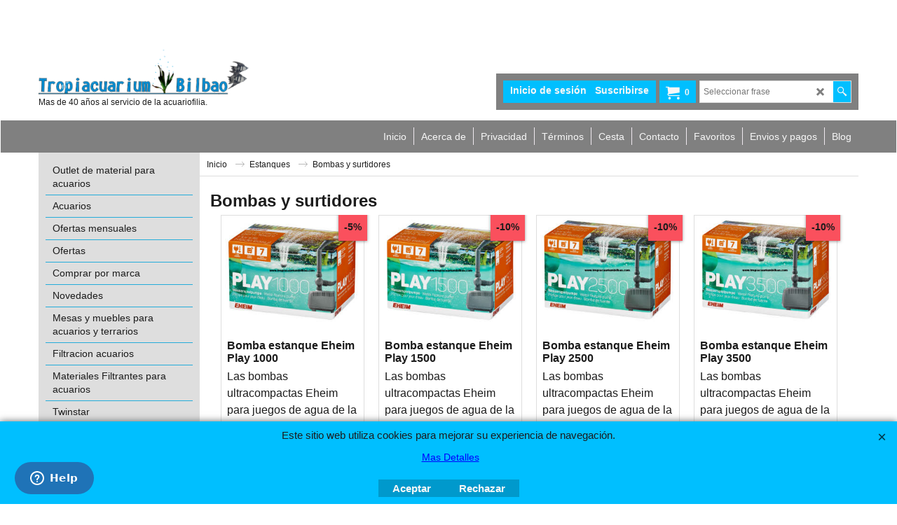

--- FILE ---
content_type: text/html
request_url: https://www.tropiacuariumbilbao.com/contents/es/d319_Bombas_estanque.html
body_size: 18573
content:
<!doctype html>
<html xmlns:sf lang="es" dir="ltr">
<head prefix="og: http://ogp.me/ns#">
<meta http-equiv="Content-Type" content="text/html; charset=utf-8" />
<meta name="viewport" content="width=device-width, initial-scale=1.0, maximum-scale=1.0" />
<style id="_acj_">body{visibility:hidden!important;}</style>
<script>if(self===top||(function(){try{return typeof(window.parent.applyColorScheme)!='undefined'||document.location.host.indexOf('samplestores.shopfactory')!=-1;}catch(e){return false;}})()){var _acj_=document.getElementById('_acj_');_acj_.parentNode.removeChild(_acj_);}else{top.location=self.location;}</script>
<style id="_cls_">#ProductLoop{opacity:0;}</style>
<script>
window.addEventListener('load',function(){setTimeout(function(){var _cls_=document.getElementById('_cls_');if(_cls_)_cls_.parentNode.removeChild(_cls_);},100);},false);
setTimeout(function(){var _cls_=document.getElementById('_cls_');if(_cls_)_cls_.parentNode.removeChild(_cls_);},5000);
</script>
<title>Bombas y surtidores </title>
<meta name="description" content="Bombas y surtidores para estanques y lagos de jardin." />
<meta name="keywords" content="bomba, bombas,surtidores,estanque,jardin,SERA,Pond" />
<meta http-equiv="expires" content="0" />
<meta name="generator" content="ShopFactory V14 www.shopfactory.com" />
<meta name="author" content="Tropiacuarium Bilbao" />
<link rel="canonical" href="https://www.tropiacuariumbilbao.com/contents/es/d319_Bombas_estanque.html" />
<script type="text/javascript">
/*<![CDATA[*/
function getARMID(key,getOnly){
if(getOnly){return (document.cookie.match('(?:^|;)\\s*'+key+'=([^;]*)') || ['',''])[1];}
var isNew=false,id=location.search.match('[\&\?]'+key+'=([^&]*)');
if(id){
id=id[1];
var cookid=(document.cookie.match('(?:^|;)\\s*'+key+'=([^;]*)') || ['',''])[1];
isNew=(id!=cookid);
}
if(isNew){
var date=new Date(2099,12,31);
document.cookie=key+'='+id+'; expires='+date.toGMTString()+'; path='+location.pathname.replace(new RegExp('(?:contents/)?(?:'+document.documentElement.lang=='en-GB'?'en-uk':document.documentElement.lang+'/)?[^/]*$'),'')+';';
if(typeof(parm)=='undefined')parm={};parm[key]=id;
}
return {'id':id,'new':isNew};
}
var aid=getARMID('aid');
if(aid['id']&&aid['new']){idimg=new Image();idimg.src='//santu.com/webshop/aid_tracker.cgi?aid='+aid['id'];}
/*]]>*/
</script>
<link rel="preload" href="../phpwidgets/fonts.php?family=Open Sans" as="style" onload="this.onload=null;this.rel='stylesheet'" data-externalfont="true">
<style type="text/css">
@import "../styles/website.css?lmd=46039.412164";
@import "../styles/pr_sfx-iaev_intro.css?lmd=46039.510035";
@import "../styles/pa_sfx-content_navleft.css?lmd=46039.412164";
@import "../styles/index1.css?lmd=46039.412164";
@import "../styles/index2.css?lmd=46039.412164";
@import "../styles/global.css?lmd=46039.510035";
@import "../styles/global-responsive.css?lmd=46039.510035";
/* */
/* */
@import "../../shared_files/icomoon/style.css?lmd=44505.481551";
@import "../../shared_files/flickity.min.css?lmd=43129.446273";
</style>
<style type="text/css" id="sf-load-css"></style>
<!-- Require IcoMoon --><script>
var hasProducts=true;
var pgid='D319';
//<!--BEGIN_C78E91C8-61BA-447e-B459-F6FE529C7724-->
var LMD='46039.509722';
//<!--END_C78E91C8-61BA-447e-B459-F6FE529C7724-->
</script>
<script type="text/javascript" charset="utf-8" src="../loader.js?lmd=46039.509722"></script>
<script id="__sfLoadJQuery" src="../../shared_files/jquery-1.11.1.min.js" type="text/javascript"></script>
<script type="text/javascript" src="../../shared_files/jquery.sidr.min.js?lmd=43129.487940" defer></script>
<script>
window.timedDiscountsExist=window.timedDiscountsExist||true;
</script>
<script type="text/javascript" charset="utf-8" src="../sf.js?lmd=46039.509722" defer></script>
<script type="text/javascript" src="../../shared_files/flickity.pkgd.min.js?lmd=43129.487940" defer></script>
<script type="text/javascript" src="../../shared_files/jquery.zoom.min.js?lmd=43129.487940" defer></script>
<script type="text/javascript" src="../../shared_files/echo.js?lmd=43152.433264" defer></script>
<!-- Global site tag (gtag.js) - Google Analytics --><script async src="https://www.googletagmanager.com/gtag/js?id=UA-42120053-1"></script>
<script>
/* SFNOTE_BEGIN:prevent script execution when in editing mode */
if(typeof(tf)!='undefined'&&(typeof(tf.isInSF)=='undefined'||!tf.isInSF())){
/* SFNOTE_END:prevent script execution when in editing mode */
window.dataLayer = window.dataLayer || [];
function gtag(){dataLayer.push(arguments);}
gtag('js', new Date());
gtag('config', 'UA-42120053-1');
/* SFNOTE_BEGIN:prevent script execution when in editing mode */
}
/* SFNOTE_END:prevent script execution when in editing mode */
</script>
<script type="text/javascript">
var pgidx=tf.wm.jfile(location.href).replace(/\#.*$/,'');
var _sfProductsInPage=[];
sfFilters.deptEnabled=pgid;
</script>
<meta name="optinout" />
</head>
<body class="GC41 ThemeVersion-11">
<a name="top"></a>
<iframe name="extra" id="extra" src="../extra.html" width="5" height="5" frameborder="0" border="0" unselectable="on" style="position:absolute;z-index:0;overflow:hidden;left:50%;top:50%;display:none;width:5px;height:5px;" allowtransparency="true" class=""></iframe>
<div class="GC39 header mobile">
<div class="GC26 utils group">
<menu>
<div class="menu_left_col">
<li id="util_menu" class="sf-button sf-corner">
<a id="sidemap-button" href="#Sidemap" title="Menu">
<svg version="1.1" id="Layer_1" xmlns="http://www.w3.org/2000/svg" xmlns:xlink="http://www.w3.org/1999/xlink" x="0px" y="0px" viewBox="0 0 512 512" style="enable-background:new 0 0 512 512;" xml:space="preserve">
<g>
<path d="M491.318,235.318H20.682C9.26,235.318,0,244.577,0,256s9.26,20.682,20.682,20.682h470.636
c11.423,0,20.682-9.259,20.682-20.682C512,244.578,502.741,235.318,491.318,235.318z"></path>
</g>
<g>
<path d="M491.318,78.439H20.682C9.26,78.439,0,87.699,0,99.121c0,11.422,9.26,20.682,20.682,20.682h470.636
c11.423,0,20.682-9.26,20.682-20.682C512,87.699,502.741,78.439,491.318,78.439z"></path>
</g>
<g>
<path d="M491.318,392.197H20.682C9.26,392.197,0,401.456,0,412.879s9.26,20.682,20.682,20.682h470.636
c11.423,0,20.682-9.259,20.682-20.682S502.741,392.197,491.318,392.197z"></path>
</g>
</svg>
</a>
</li>
</div>
<div class="mob_logo_col">
<div class="CompanyImage"><span></span><a href="../../index.html" title="">
<img width="320" height="69" src="../media/trans.gif" data-echo="../media/l_tropi17.png" class="DataEchoLoaded" id="I" name="I" border="0" alt="" title="" hspace="0" vspace="0" align="" onmouseover="window.status='';return true;" onmouseout="window.status='';return true" /></a></div>
</div>
<div id="util_group" class="right_icon_col">
<script type="text/javascript">
var idTimeoutMobileSearchHideBox=-1;
function mobileSearch(el){
clearTimeout(idTimeoutMobileSearchHideBox);
if(!el)return;
if(tf.content.document.search)tf.content.document.search.phrase.value=$(el).parents('#mobile_search').find('#phrase').val();
tf.searchPhrase=$(el).parents('#mobile_search').find('#phrase').val();
tf.utils.search_all();
}
function mobileSearchShowBox(){}
function mobileSearchHideBox(){}
</script>
<li id="mobile_cart" class="sf-button sf-corner">
<a href="#" title="Mi carrito" onclick="location=tf.wm.url('basket.html','-',true);return false;"><i class="icon-cart"></i> <span class="GC91 MiniCartTotalItemsQuantity_Mobile" id="MiniCartTotalItemsQuantity_Mobile">0</span></a>
</li>
</div>
</menu>
</div>
<div class="search_coll">
<div id="util_searchbox" class="sf-corner">
<form id="mobile_search" name="mobile_search" onsubmit="mobileSearch(this[0]);return false;">
<input type="search" id="phrase" name="phrase" />
<span id="util_searchbox_search" class="sf-button sf-corner">
<button type="submit" title="Busca" style="border:none;background-color:transparent;"><i class="icon-search2">&nbsp;</i></button>
</span>
</form>
</div>
</div>
</div>
<script type="text/javascript">
$(document).ready(function(){
if (!tf.isInSF() && !tf.isInDesigner()) $('.gallery-box a').removeAttr('onclick');
if (tf.isInSF()) {
window.Flickity.prototype._dragPointerDown= function( event, pointer ) {
this.pointerDownPoint = Unipointer.getPointerPoint( pointer );
}
}
//topbar
var $galleryTopbar = null, galleryTopbarRowItems = 0;
function SetGalleryTopbar() {
if ($galleryTopbar) $galleryTopbar.flickity('destroy');
$galleryTopbar = null;
$galleryTopbar = $('.TopBar:visible .gallery-box').flickity({
cellAlign: 'left',
freeScroll: true,
contain: true,
setGallerySize: false,
prevNextButtons: false,
pageDots: false,
imagesLoaded: true
});
$galleryTopbar.flickity('resize');
$('img', $galleryTopbar).css('opacity','');
}
// Link Image Group 1
var galleryRowItems = $('.Banner .BannerImage').length;
if (galleryRowItems >= 1) {
var $gallery = $('.Banner .gallery-box').flickity({
wrapAround: true,
autoPlay: (tf.isInSF() || galleryRowItems == 1 ? false : 5000),
draggable: galleryRowItems > 1,
freeScroll: false,
setGallerySize: false,
prevNextButtons: galleryRowItems > 1,
pageDots: false
});
function ResizeGallery() {
var wBanner = $('.Banner').width(), wAvailable = parseInt('1920') || wBanner, hAvailable = (parseInt($('.Banner .gallery-box').css('max-height','').css('max-height')) || parseInt('500'));
var rAvailable = hAvailable / wAvailable;
var wMaxNatural = 0, hMaxNatural = 0;
$('.Banner a.BannerImage img, .Banner a.BannerImage .slide-item').each(function(){
$(this).width('');
var wNatural = parseFloat(this.naturalWidth || this.getAttribute('data-naturalwidth') || this.getAttribute('width') || $(this).width()), hNatural = parseFloat(this.naturalHeight || this.getAttribute('data-naturalheight') || this.getAttribute('height') || $(this).height());
if (wNatural >= wMaxNatural) {
if (hMaxNatural == 0 || hNatural <= hAvailable) {
wMaxNatural = wNatural;
hMaxNatural = hNatural;
}
}
});
if (wMaxNatural > 0 && hMaxNatural > 0) {
hMaxNatural = (hMaxNatural / wMaxNatural) * Math.min(wBanner, wMaxNatural);
wMaxNatural = wBanner;
}
var hMax = Math.min(hAvailable, hMaxNatural, wBanner * rAvailable);
$('.Banner .gallery-box').css({'height':'','max-height':'none'}).attr('style',($('.Banner .gallery-box').attr('style')||'')+'height:'+hMax+'px!important;');
$('.Banner .gallery-box .BannerImage').css('height','').attr('style',($('.Banner .gallery-box .BannerImage').attr('style')||'')+'height:'+hMax+'px!important;');
$('.Banner a.BannerImage img, .Banner a.BannerImage .slide-item').each(function(){
$(this).width($(this).width() > wBanner ? '100%' : $(this).width());
});
if ($gallery) $gallery.flickity('resize');
}
$('.Banner .BannerImage img').off('load imageLoaded.flickity').on('load imageLoaded.flickity', ResizeGallery);
$(window).on('load resize', ResizeGallery);
if (galleryRowItems > 1) {
$('.Banner .BannerImage').each(function(i, item){
var clsname = i == 0 ? "button selected" : "button";
$('.Banner .gallery-buttons').append('<span class="'+clsname+'">&nbsp;</span>');
});
// Flickity instance
var flkty = $gallery.data('flickity');
var $cellButtonGroup = $('.Banner .gallery-buttons');
var $cellButtons = $cellButtonGroup.find('.button');
// update selected cellButtons
$gallery.on( 'cellSelect', function() {
$cellButtons.filter('.selected').removeClass('selected');
$cellButtons.eq( flkty.selectedIndex ).addClass('selected');
});
// select cell on button click
$cellButtonGroup.on( 'click', '.button', function() {
var index = $(this).index();
$gallery.flickity( 'select', index );
});
}
}
function galleryGetRowItems(outerSelector, itemSelector) {
var w = 0, wOuter = $(outerSelector).width() - 1, items = 0;
$(outerSelector)
.find(itemSelector).each(function(){
w += $(this).outerWidth(true);
items++;
var margin = ($(this).outerWidth(true) - $(this).outerWidth());
if (w - margin + 1 >= wOuter) return false;
})
;
return items;
}
//top
var $gallery1 = null, gallery1RowItems = 3;
function SetGallery1() {
$gallery1 = $('.PageLinkBoxWrapper .gallery-box').flickity({
cellAlign: 'left',
wrapAround: true,
freeScroll: true,
setGallerySize: false,
prevNextButtons: false,
pageDots: false
});
$gallery1.flickity('resize');
$('.PageLinkBoxWrapper .gallery-action').removeClass('hide');
}
$('.PageLinkBoxWrapper .icon-arrow-left3').on( 'click', function() {
$gallery1.flickity('previous');
if ($(window).width() > 619) {
for (var n = 1; n < gallery1RowItems; n++) {
$gallery1.flickity('previous');
}
}
});
$('.PageLinkBoxWrapper .icon-arrow-right3').on( 'click', function() {
$gallery1.flickity('next');
if ($(window).width() > 619) {
for (var n = 1; n < gallery1RowItems; n++) {
$gallery1.flickity('next');
}
}
});
if ($(window).width() > 619) {
if ($('.PageLinkBoxWrapper .PageLinkBoxItem').length > gallery1RowItems)  SetGallery1();
}
else {
if ($('.PageLinkBoxWrapper .PageLinkBoxItem').length > 1) SetGallery1();
}
//bottom
var $gallery2 = null, gallery2RowItems = 2;
function SetGallery2() {
$gallery2 = $('.BannerBottomWrapper .gallery-box').flickity({
cellAlign: 'left',
wrapAround: true,
freeScroll: true,
setGallerySize: false,
prevNextButtons: false,
pageDots: false
});
$gallery2.flickity('resize');
$('.BannerBottomWrapper .gallery-action').removeClass('hide');
}
$('.BannerBottomWrapper .icon-arrow-left3').on( 'click', function() {
$gallery2.flickity('previous');
if ($(window).width() > 619) {
for (var n = 1; n < gallery2RowItems; n++) {
$gallery2.flickity('previous');
}
}
});
$('.BannerBottomWrapper .icon-arrow-right3').on( 'click', function() {
$gallery2.flickity('next');
if ($(window).width() > 619) {
for (var n = 1; n < gallery2RowItems; n++) {
$gallery2.flickity('next');
}
}
});
if ($(window).width() > 619) {
if ($('.BannerBottomWrapper .BannerBottomItem').length > gallery2RowItems)  SetGallery2();
}
else {
if ($('.BannerBottomWrapper .BannerBottomItem').length > 1) SetGallery2();
}
//resize
$(window).resize(function(){
if ($(window).width() > 619) {
if ($gallery1 != null && $('.PageLinkBoxWrapper .PageLinkBoxItem').length <= gallery1RowItems)  {
$('.PageLinkBoxWrapper .gallery-action').addClass('hide');
$gallery1.flickity('destroy');
$gallery1 = null;
}
if ($gallery2 != null && $('.BannerBottomWrapper .BannerBottomItem').length <= gallery2RowItems) {
$('.BannerBottomWrapper .gallery-action').addClass('hide');
$gallery2.flickity('destroy');
$gallery2 = null;
}
}
else {
if ($gallery1 == null && $('.PageLinkBoxWrapper .PageLinkBoxItem').length > 1)  SetGallery1();
if ($gallery2 == null && $('.BannerBottomWrapper .BannerBottomItem').length > 1)  SetGallery2();
}
if (tf.isMobile && $('.header.mobile > .TopBar').length == 0) {
if ($galleryTopbar) $galleryTopbar.flickity('destroy');
$galleryTopbar = null;
$('#WebSite .TopBar').clone(true).attr('id', $('#WebSite .TopBar').attr('id')+'Clone').prependTo('.header.mobile');
(function waitForMobileUtils() {
if (!tf.utils || !tf.utils.showMobileUtils) { setTimeout(waitForMobileUtils, 200); return; }
tf.utils.showMobileUtils();
})();
}
else if (!tf.isMobile) {
if ($galleryTopbar) $galleryTopbar.flickity('destroy');
$galleryTopbar = null;
$('.header.mobile > .TopBar').remove();
}
galleryTopbarRowItems = 0;
$('.TopBar:visible .CustomNavBox').each(function(){ galleryTopbarRowItems += $(this).outerWidth(true); })
if ($galleryTopbar != null && $('.TopBar:visible .gallery-box').width() >= galleryTopbarRowItems) {
$galleryTopbar.flickity('destroy');
$galleryTopbar = null;
}
else if ($('.TopBar:visible .gallery-box').width() < galleryTopbarRowItems) SetGalleryTopbar();
});
$(window).trigger('resize');
});
</script>
<div class="WebSiteHtmlCodeTop" ID="WebSiteHtmlCodeTop-HC4">
<script id="ze-snippet" src="https://static.zdassets.com/ekr/snippet.js?key=524dd2fb-a1ec-4905-8eac-2abb44d816a5"> </script>
</div>
<div class="WebSiteHtmlCodeTop" ID="WebSiteHtmlCodeTop-HC7">
<div id="WebSiteHTMLCodeTopContentEditable-HC7" class="WebSiteHTMLCodeTopContentEditable"><!-- SFNOTE_END: CodeSnippet added --><div class="row sf-wrapped"><div class="column full"><div class="column full"></div></div></div></div></div>
<div id="WebSite" class="GC38">
<div id="WebSiteHeader" class="GC39 LayoutObject">
<div id="WebSiteHeaderInner" class="WebSiteHeaderInner">
<div class="top_col">
<div id="TopBar" class="GC89 TopBar">
<div id="TopBarDesign" class="GC89 TopBarDesign"></div>
</div>
<div style="height:55px;"></div>
</div>
<div id="DesignImage1" class="GC26 DesignImage1">
<div class="header-mid-bar">
<div class="title-wrapper">
<div id="CompanyImage" class="smaller">
<a href="../../index.html" title="">
<img width="300" height="64" src="../media/trans.gif" data-echo="../media/l_tropi17.png" class="DataEchoLoaded" id="I" name="I" border="0" alt="" title="" hspace="0" vspace="0" align="" onmouseover="window.status='';return true;" onmouseout="window.status='';return true" />
</a>
</div>
<h2 id="SiteSlogan" class="GC42">Mas de 40 años al servicio de la acuariofilia.</h2>
</div>
<div class="wrap_bottom">
<div class="GC37 top-right">
<div id="Search" class="GC86">
<div id="search-wrapp" class="search-wrapper-new">
<form name="search">
<input class="GC22 SearchTextField" type="text" id="phrase" name="phrase" size="12" maxlength="40" placeholder="Seleccionar frase" />
<a id="serachIcon" class="GC48 icon-search2 SearchButton" title="Busca" href="#"></a>
<a class="GC48 icon-zoom-in2 SearchButton SearchButtonAdvanced" title="Búsqueda Avanzada" href="#"></a>
</form>
</div>
</div>
<div id="MiniCart" class="GC36">
<div id="MiniCartTotal" class="MiniCartTotal">
<a href="#" class="MiniCartLink MiniCartInner">
<i id="minicart-icon" class="GC36 sf-corner icon-cart MiniCartDesignImage1"></i>
<span class="GC36 MiniCartTotalItemsQuantity sf-corner">0</span><!--
<span class="MiniCartTotalAmount"></span>
<span class="MiniCartTotalSummary"></span>
<span class="MiniCartTotalItemsQuantity"></span>
<span class="MiniCartTotalTotalText"></span>
<span class="MiniCartTotalPlusExpenses"></span>
<span class="MiniCartTotalPlusExpensesText"></span>
<span class="MiniCartTotalList"></span>
-->
</a>
</div>
</div>
<div id="Login" class="GC13 desktop tablet">
<script type="text/javascript">function drf(){if(tf.utils && !isInSFClassic()){specialLoading=true;tf.utils.displayResellerForm();}else setTimeout('drf()',250);}drf();</script>
<div id="ResellerForm" class="LoginSignUpLink"></div>
</div>
</div>
</div>
</div>
</div>
<div class="nav_logo_col">
<div id="DesignImage3" class="GC27 DesignImage3">
<span id="DesignBar3" class="GC27 top-designbar-index"></span>
<div id="Index1" class="GC28 Index1">
<script src="../../shared_files/jquery.menu-aim.js" defer="true"></script>
<script src="../../shared_files/jquery.megamenu.js" defer="true"></script>
<script type="text/javascript">
$(function(){
$('.Index1').on('load', function(){
var idxNum = $(this).attr('class').replace(/.*Index(\d+).*/,'$1');
var GCNum = [
{'top':'GC28', 'tophover':'GC29', 'sub':'GC30', 'subhover':'GC31'},
{'top':'GC32', 'tophover':'GC33', 'sub':'GC34', 'subhover':'GC35'}
][idxNum-1];
$('.idx'+idxNum+'Submenu').empty();
var $branch = $('[id^=idx][id$='+tf.pgid+'] + ul', $(this)).clone(true, true);
if ($branch.length > 0) {
var $subpageNavigation = $('#idxSubpageNavigationAlt');
if ($subpageNavigation.length == 0) {
$subpageNavigation = $('#idxSubpageNavigation');
if ($subpageNavigation.length == 0) $subpageNavigation = $('<div id="idxSubpageNavigation"></div>');
var placed = false, $placement = $('.PageTitle');
if ($placement.length > 0) {
$placement.after($subpageNavigation);
if ($('.PageImage ~ .PageTitle + #idxSubpageNavigation').length == 1) $('.PageImage').insertAfter('#idxSubpageNavigation');
placed = true;
}
if (!placed) {
var selectors = ['.PageIntroduction', '.PageDescription'];
for (var n = 0; n < selectors.length; n++) {
$placement = $(selectors[n]);
if ($placement.length > 0) {
$placement.before($subpageNavigation);
if ($('.PageImage ~ #idxSubpageNavigation + '+selectors[n]).length == 1) $('.PageImage').insertAfter('#idxSubpageNavigation');
placed = true;
break;
}
}
}
if (!placed) {
var selectors = ['#PageContainer1', '#PageContainer11'];
for (var n = 0; n < selectors.length; n++) {
$placement = $(selectors[n]);
if ($placement.length > 0) {
$placement.append($subpageNavigation);
break;
}
}
}
}
$subpageNavigation
.width('auto')
.removeClass('GC28 GC32')
.append('<div class="idx'+idxNum+'Submenu" data-toplevelid="d-33"><i class="icon-spinner2 icon-fa-spin"></i></div>');
$branch.find('> li > ul, i[class*=icon-], li.see-all').remove();
$branch.find('> li')
.on('mouseover', function(){tf.navOvr(this, '', GCNum['subhover']);if(tf.autoText)tf.autoText.localApply(this.parentNode);})
.on('mouseout', function(){tf.navOut(this, '', GCNum['sub']);if(tf.autoText)tf.autoText.localApply(this.parentNode);})
.addClass('idx'+idxNum+'Sub')
.find('> a')
.on('mouseover', function(){tf.navOvr(this, '', '');})
.on('mouseout', function(){tf.navOut(this, '', '');})
.addClass('idx'+idxNum+'Sub')
;
var mh = 0;
$branch.find('> li > a > img').each(function(){
var hasImg = !!$(this).attr('src');
if (!hasImg) $(this).hide();
mh = Math.max(mh, $(this).css('max-height'));
});
var prop = (mh ? 'height:'+mh+'px;' : '');
$branch.find('> li > a').each(function(){
if ($(this).find('> img').length > 0) $(this).find('> img').wrap('<div class="SubPageNavigationImageContainer" style="'+prop+'"></div>');
else $(this).prepend('<div class="SubPageNavigationImageContainer"><span></span></div>');
$(this).addClass('SubPageNavigationBox').find('> span').addClass('SubPageNavigationTitle').wrap('<div class="SubPageNavigationTitleContainer"></div>');
});
$('.idx'+idxNum+'Submenu').empty().append($branch);
$(window).on('load resize', function () {
var $container = $('.idx'+idxNum+'Submenu > ul'), $items = $('li', $container);
var outerSpace = $items.outerWidth(true) - $items.width();
var maxAvailableWidth = $container.css('width','auto').width();
var maxColumns = 8, itemMaxWidth = 260, w = 0;
for (var n = 1; n <= maxColumns; n++) {
w = parseInt((maxAvailableWidth / n) - outerSpace);
if (w <= itemMaxWidth) break;
}
$items.width(w);
$container.width((w + outerSpace) * Math.min(n, $items.length));
if(tf.echo)tf.echo.render();
});
$(window).trigger('resize');
}
$('img', $(this)).remove();
$('> ul[class*=idx]', $(this))
.sfMegaMenu({
'submenuDirection':'below',
'layout':'base',
'showImages':false,
'iconOpenRight':'icon-arrow-right3',
'iconOpenDown':'icon-arrow-down3',
'iconNoImage':'icon-image',
'iconPin':'icon-pushpin',
'idxNum':idxNum,
'onLoad':function() {
var $idxSlider = $('#Index1 > .idx1List');
$('> li', $idxSlider).last().clone().appendTo($idxSlider).children().remove();
function setIdxSlider() {
$idxSlider.parent().width('100%').css('float','none');
$idxSlider
.on('cellSelect', function(){
var flkty = $(this).data('flickity');
if (flkty) {
if (flkty.selectedIndex == $(this).data('selectedIndex')) return;
if ($(this).data('translateX') == $('.flickity-slider', this).css('transform')) {
if (flkty.selectedIndex > $(this).data('selectedIndex')) flkty.selectedIndex = $(this).data('selectedIndex');
else if (flkty.selectedIndex < $(this).data('selectedIndex')) flkty.selectedIndex--;
}
$(this).data({'selectedIndex':flkty.selectedIndex, 'translateX':$('.flickity-slider', this).css('transform')});
}
})
.on('settle', function(){
var $last = $('.flickity-slider > li', this).last(), shifted = $('.flickity-slider', this).css('transform').match(/matrix\((.+)\)/) || $('.flickity-slider', this).css('transform').match(/matrix3d\((.+)\)/), shiftedpx = 0;
if (shifted && shifted.length > 1) shiftedpx = parseFloat((shifted[1].split(', ')[12]) || (shifted[1].split(', ')[4]));
if (parseFloat($last.css('left')) + $last.outerWidth(true) <= $('.flickity-slider', this).width() + Math.abs(shiftedpx)) $('.next', this).attr('disabled', 'disabled');
else $('.next', this).removeAttr('disabled');
})
.flickity({
cellAlign: 'left',
contain: true,
wrapAround: false,
autoPlay: false,
draggable: true,
freeScroll: true,
setGallerySize: false,
prevNextButtons: true,
pageDots: false,
percentPosition: false
})
.flickity('resize')
.find('.flickity-viewport')
.find('.flickity-slider').addClass('idx1List')
.end()
.parentsUntil('[id^=WebSite]').each(function(){
var zIndex = $(this).css('z-index');
if (zIndex == 'auto' || parseInt(zIndex) <= 0) $(this).css('z-index', idxNum == 2 ? 1000 : 1001);
})
;
}
function unsetIdxSlider() {
if ($idxSlider.hasClass('flickity-enabled')) {
$idxSlider
.flickity('destroy')
;
}
$idxSlider.parent().css({'float':''});
}
$(window).on('resize', function () {
unsetIdxSlider(); $idxSlider.parent().css({'width':'', 'float':'none'});
if ($('#WebSite').width() > 619) {
var w = 0, wContainer = ($idxSlider.parent().outerWidth(true)||$idxSlider.outerWidth(true))+1;
$('> li, .flickity-slider > li', $idxSlider).each(function(){ w += $(this).outerWidth(true); $(this).css('height',''); if($(this).outerHeight()>0)$(this).outerHeight($(this).outerHeight()); });
if (w-1 > wContainer) {
setIdxSlider();
$idxSlider.flickity('resize');
setTimeout(function(){$idxSlider.flickity('reposition');}, 200);
}
else if (w < wContainer) unsetIdxSlider();
}
});
$(window).trigger('resize');
}
})
.parent().find('.idx1List > li > a > span').addClass('vcenter');
});
});
</script>
<script type="text/javascript">equalHeightClass.push('SubPageNavigationImageContainer');</script>
<script type="text/javascript">equalHeightClass.push('SubPageNavigationTitleContainer');</script>
<script type="text/javascript">equalHeightClass.push('SubPageNavigationBox');</script>
<!--
Version tag, please don't remove
$Revision: 46130 $
$HeadURL: svn://localhost/ShopFactory/branches/V14_60/bin/SFXTemplates/Index/Horizontal/SFX-BASE_1/toplevel.html $
-->
<i class="icon-spinner2 icon-fa-spin"></i>
<script type="text/javascript">
jQuery(document).ready(function(){
jQuery('.Index1').load(tf.wm.url('d-34.html','-',true)+' ',function(){
if(tf.isEntryPage){
jQuery('.Index1 a[href]').not('a[href^=http]').each(function(){
if(this.id.match(/D-2$/)) this.href=tf.wm.url((tf.lang==tf.baseLang?'../../':'../../'+tf.lang+'/')+this.href.replace(/.*\//,''),'-');
else this.href=tf.wm.url(this.href.replace(/.*\//,''),'-',true);
});
jQuery('.Index1 a img[src]').each(function(){jQuery(this).attr('src', jQuery(this).attr('src').replace(/\.\.\/media\//g,(tf.lang!=tf.baseLang?'../':'')+'contents/media/'));if(jQuery(this).data('echo'))jQuery(this).attr('data-echo', jQuery(this).data('echo').replace(/\.\.\/media\//g,(tf.lang!=tf.baseLang?'../':'')+'contents/media/'));});
} else {
jQuery('.Index1 a[href]').not('a[href^=http]').each(function(){
if(this.id.match(/D-2$/)) {
this.href=tf.wm.url((tf.lang==tf.baseLang?'../../':'../../'+tf.lang+'/')+this.href.replace(/.*\//,''),'-');
}
});
}
jQuery('.Index1').trigger('load');
});
jQuery('#CompanyImage a[href], .CompanyImage a[href]').not('a[href^=http]').each(function(){
var href = this.href.replace(/.*\//,'');
if(tf.isEntryPage) this.href=tf.wm.url((tf.lang==tf.baseLang?'../../':'../../'+tf.lang+'/')+href,'-');
else this.href=tf.wm.url((tf.lang==tf.baseLang?'../../':'../../'+tf.lang+'/')+href,'-');
});
});
</script>
</div><div id="idx1Sentinel"></div>
</div>
</div>
<!-- SFNOTE_END: IndexCodeSnippetBottom --><div class="IndexCodeSnippetBottom" ID="IndexCodeSnippetBottom-D319">
<div class="IndexCodeSnippetBottomContent" ID="IndexCodeSnippetBottomContent-HC3">
<div id="IndexCodeSnippetBottomContentEditable-HC3" class="IndexCodeSnippetBottomContentEditable"><!-- SFNOTE_END: CodeSnippet added --><div class="row sf-wrapped"><div class="column full"><div class="column full"></div></div></div></div></div>
<!-- SFNOTE_END: IndexCodeSnippetBottom --></div>
</div>
</div>
<div id="WebSiteContent" class="GC1">
<div id="SideBar_L" class="GC32 EqualHeight">
<div id="idxSubpageNavigation" class="GC32">
<script src="../../shared_files/jquery.menu-aim.js" defer="true"></script>
<script src="../../shared_files/jquery.megamenu.js" defer="true"></script>
<div class="Index2" id="Index2" data-deptid="d-33"><i class="icon-spinner2 icon-fa-spin"></i></div>
<div class="idx2Submenu" data-toplevelid="d-33" data-branchid="D319" data-folding="false"><i class="icon-spinner2 icon-fa-spin"></i></div>
<script type="text/javascript">
$(function(){
var idxNum = 2;
var GCNum = [
{'top':'GC28', 'tophover':'GC29', 'sub':'GC30', 'subhover':'GC31'},
{'top':'GC32', 'tophover':'GC33', 'sub':'GC34', 'subhover':'GC35'}
][idxNum-1];
$('.Index2').insertBefore($('.Index2').parent());
$('.Index2').load(tf.wm.url($('.Index2').data('deptid')+'.html','-',true), function() {
$('.Index2 #idx2D-2').parent('li').remove();
$('.idx'+idxNum+'Submenu').empty();
var $branch = $('[id^=idx][id$='+tf.pgid+'] + ul', $(this)).clone(true, true);
if ($branch.length > 0) {
var $subpageNavigation = $('#idxSubpageNavigationAlt');
if ($subpageNavigation.length == 0) {
$subpageNavigation = $('#idxSubpageNavigation');
if ($subpageNavigation.length == 0) $subpageNavigation = $('<div id="idxSubpageNavigation"></div>');
var placed = false, $placement = $('.PageTitle');
if ($placement.length > 0) {
$placement.after($subpageNavigation);
if ($('.PageImage ~ .PageTitle + #idxSubpageNavigation').length == 1) $('.PageImage').insertAfter('#idxSubpageNavigation');
placed = true;
}
if (!placed) {
var selectors = ['.PageIntroduction', '.PageDescription'];
for (var n = 0; n < selectors.length; n++) {
$placement = $(selectors[n]);
if ($placement.length > 0) {
$placement.before($subpageNavigation);
if ($('.PageImage ~ #idxSubpageNavigation + '+selectors[n]).length == 1) $('.PageImage').insertAfter('#idxSubpageNavigation');
placed = true;
break;
}
}
}
if (!placed) {
var selectors = ['#PageContainer1', '#PageContainer11'];
for (var n = 0; n < selectors.length; n++) {
$placement = $(selectors[n]);
if ($placement.length > 0) {
$placement.append($subpageNavigation);
break;
}
}
}
}
$subpageNavigation.width('auto').attr('class', $subpageNavigation.attr('class').replace(GCNum['top'], ''));
$branch.find('> li > ul, i[class*=icon-], li.see-all').remove();
$branch.find('> li')
.on('mouseover', function(){tf.navOvr(this, '', GCNum['subhover']);if(tf.autoText)tf.autoText.localApply(this.parentNode);})
.on('mouseout', function(){tf.navOut(this, '', GCNum['sub']);if(tf.autoText)tf.autoText.localApply(this.parentNode);})
.addClass('idx'+idxNum+'Sub')
.find('> a')
.on('mouseover', function(){tf.navOvr(this, '', '');})
.on('mouseout', function(){tf.navOut(this, '', '');})
.addClass('idx'+idxNum+'Sub')
;
var mh = 0;
$branch.find('> li > a > img').each(function(){
var hasImg = !!$(this).attr('src');
if (!hasImg) $(this).hide();
mh = Math.max(mh, $(this).height() || $(this).css('max-height') || parseFloat($(this).attr('height')));
});
var prop = (mh ? 'height:'+mh+'px;' : '');
$branch.find('> li > a').each(function(){
if ($(this).find('> img').length > 0) $(this).find('> img').wrap('<div class="SubPageNavigationImageContainer" style="'+prop+'"></div>');
else $(this).prepend('<div class="SubPageNavigationImageContainer"><span></span></div>');
$(this).addClass('SubPageNavigationBox').find('> span').addClass('SubPageNavigationTitle').wrap('<div class="SubPageNavigationTitleContainer"></div>');
});
$('.idx'+idxNum+'Submenu').empty().append($branch);
$(window).on('load resize', function () {
var $container = $('.idx'+idxNum+'Submenu > ul'), $items = $('li', $container);
var outerSpace = $items.outerWidth(true) - $items.width();
var maxAvailableWidth = $container.css('width','auto').width();
var maxColumns = 8, itemMaxWidth = 260, w = 0;
for (var n = 1; n <= maxColumns; n++) {
w = parseInt((maxAvailableWidth / n) - outerSpace);
if (w <= itemMaxWidth) break;
}
$items.width(w);
$container.width((w + outerSpace) * Math.min(n, $items.length));
if(tf.echo)tf.echo.render();
});
$(window).trigger('resize');
}
$('img', $(this)).remove();
$('> ul[class*=idx]', $(this))
.sfMegaMenu({
'submenuDirection':'right',
'layout':'base',
'showImages':false,
'iconOpenRight':'icon-arrow-right3',
'iconOpenDown':'icon-arrow-down3',
'iconNoImage':'icon-image',
'iconPin':'icon-pushpin',
'idxNum':idxNum
})
.find('> li > a > span').addClass('vcenter');
});
});
</script>
<script type="text/javascript">equalHeightClass.push('SubPageNavigationImageContainer');</script>
<script type="text/javascript">equalHeightClass.push('SubPageNavigationTitleContainer');</script>
<script type="text/javascript">equalHeightClass.push('SubPageNavigationBox');</script>
<!--
Version tag, please don't remove
$Revision: 35309 $
$HeadURL: svn://localhost/ShopFactory/branches/V14_60/bin/SFXTemplates/Index/Vertical/SFX-BASE_1/sublevels.html $--></div>
</div>
<div id="Content" class="GC24 ContentBody EqualHeight">
<div itemtype="http://schema.org/BreadcrumbList" class="GC6 Breadcrumbs" itemscope="" ID="Breadcrumbs-D319">
<div class="GC6 breadcrumDesign"></div>
<div class="BreadcrumbsTrail">
<nobr itemprop="itemListElement" itemscope itemtype="http://schema.org/ListItem">
<a href="../../index.html" title="Inicio" itemprop="item">
<span itemprop="name">Inicio</span><meta itemprop="position" content="0" />
</a>
</nobr>
<nobr itemprop="itemListElement" itemscope itemtype="http://schema.org/ListItem">
<a href="d318_estanques.html" title="Estanques" itemprop="item">
<span itemprop="name">Estanques</span><meta itemprop="position" content="1" />
</a>
</nobr>
<nobr itemprop="itemListElement" itemscope itemtype="http://schema.org/ListItem" style="display:none;">
<a href="d319_Bombas_estanque.html" title="Bombas y surtidores" itemprop="item">
<span itemprop="name">Bombas y surtidores</span><meta itemprop="position" content="2" />
</a>
</nobr>
<style>.Breadcrumbs nobr {display:inline;}</style>
<nobr><span>Bombas y surtidores</span></nobr>
</div>
</div>
<div id="PageContainer11" class="EqualHeight_PageContainer11">
<div id="PageContainer10">
<!-- Page elements are kept in this div so the if statement above may
make room for PageLinkBox -->
<div id="PageContainer1" class="EqualHeight_PageContainer1">
<h1 class="GC17 PageTitle" ID="PageTitle-D319">Bombas y surtidores</h1>
<style type="text/css">
#ProductDiscountMessage-P4468,#ProductDiscountMessage-P4469,#ProductDiscountMessage-P4470,#ProductDiscountMessage-P4471,#ProductDiscountMessage-P4472,#ProductDiscountMessage-P4473,#ProductDiscountMessage-P4474,#ProductDiscountMessage-P4475,#ProductDiscountMessage-P4476{display:none;}
</style>
<script type="text/javascript">tf.lastpage=tf.wm?tf.wm.jfile(location.href):'';tf.nametag.add('lastpage',tf.lastpage);tf.lastdeptpage=tf.wm?tf.wm.jfile(location.href):'';tf.nametag.add('lastdeptpage',tf.lastdeptpage);</script>
<script type="text/javascript">
/*<![CDATA[*/
function mfw(){var a='<div style="line-height:0.01em;height:0;overflow-y:hidden;">';for(var n=0;n<20;n++)a+='&lt;!-- MakeFullWidth'+n+' --&gt;';a+='</div>';dw(a);}
var jsloaded=false,opt=[];
function add_opt(id,name,title,type,opttype,combine){opt[opt.length]=[id,name.replace(/&nbsp;/g,''),title.replace(/&nbsp;/g,''),type,opttype,combine];}
var sfAddRef=[];
function getAddDiv(){return gl('sfLightBox');}
function sfAddPop(name,isLang){if(!isInSF()&&tf.utils){if(!name)name='pconfirm'; sfAddRef=[];tf.utils.showPopup(tf.wm.url(name+'.html',tf.lmd[name],isLang),630,190,true,false,false,'AddToBasket');}}
function sfAddUnpop(){if(tf.utils){if(jQuery('#sfLightBox.AddToBasket').length>0)tf.utils.sfMediaBox.closeBox();}}
var bpriceArr=[],ppriceArr=[],weightArr=[],crFFldArr=[],ppriceCrossPromotionArr=[],bpriceCrossPromotionArr=[];
function ppriceDsp(n){var cc=tf.currentCurrency,dd=cc.decimal_places,cm=cc.multiplier,sm=tf.shopCurrency.multiplier,dec=Math.pow(10,dd),s=''+(Math.round((n*cm/sm)*dec)/dec),dp=s.indexOf('.');if(dp==-1)dp=s.length;else dp++;s+=(s.indexOf('.')==-1&&dd>0?'.':'')+'00000'.substr(0,dd-(s.length-dp));return s;}
function ppriceDscPct(dsc,prc){dsc=ppriceDsp(prc-(prc*dsc/100));return dsc;}
function dBasePrice2(Id,arr,w){if(!arr)return;if(!w)w=window;arr=arr.split(core.str_sep1);if(w.document.getElementById('ProductBasePrice-'+Id)){var bpriceHTML=core.bprice([Id,arr[4],arr[5],arr[6],arr[2]]);if(bpriceHTML!='')w.document.getElementById('ProductBasePrice-'+Id).innerHTML=bpriceHTML;}}
/*]]>*/
</script>
<style type="text/css">
.ProductImageContainer{position:relative;text-align:center;}
.ProductImageCaption{clear:both;}
.ProductImage,.ProductImage a{position:relative;}
.ProductImage a{display:block;}
.ProductImage a img{display:block;margin:0 auto;}
.ThumbnailSliderContainer{position:relative;line-height:100%;float:right;padding:5px 5px 5px 4px;}
.ThumbnailSlider .ThumbnailSliderItem{display:block;background-color:transparent;margin-bottom:5px;text-align:center;}
.ThumbnailSlider [class^=icon] {cursor:pointer;}
.ThumbnailSliderMoreLink{text-decoration:underline;font-weight:bold;}
.ProductImageContainer.ThumbnailSlider-horizontal .ThumbnailSliderContainer {float:none;width:100%;overflow:hidden;margin:10px 0 0 0;}
.ProductImageContainer.ThumbnailSlider-horizontal .ThumbnailSlider {white-space:nowrap;position:relative;overflow:hidden;height:auto!important;}
.ProductImageContainer.ThumbnailSlider-horizontal .ThumbnailSlider .ThumbnailSliderItem {display:inline-block;margin:0 10px 0 0;}
.ProductImageContainer.ThumbnailSlider-horizontal .ThumbnailSlider img {max-height:80px;}
.ProductImageContainer.ThumbnailSlider-horizontal .ThumbnailSlider div[id^=ms_] {width:1000%;}
.ProductImageContainer.ThumbnailSlider-horizontal .ThumbnailSlider [class^=icon-] {padding:2px;height:24px!important;font-size:24px!important; width:20px!important; }
.ProductImageContainer.ThumbnailSlider-horizontal .ThumbnailSlider #ms_left, .ProductImageContainer.ThumbnailSlider-horizontal .ThumbnailSlider #ms_right {display:inline-block;}
.ProductImageContainer.ThumbnailSlider-horizontal .ImgLink.HasSlider {width:100%!important;float:none;}
</style>
<form name="productForm" id="ProductLoop">
<!-- Require IcoMoon --><div id="ProductLoopInner">
<div class="GC4 Product" role="equalheight-in-normalview-activator" ID="Product-P4468">
<script type="application/ld+json">
[{
"@context":"http://schema.org",
"@type":"Product",
"@id":"Product-P4468",
"sku":"5100010",
"name":"Bomba estanque Eheim Play 1000",
"brand":{"@type":"Brand","name":"Eheim"},
"gtin13":"4011708510650",
"description":"Las bombas ultracompactas Eheim para juegos de agua de la serie PLAY ofrecen una variedad de usos para el estanque del jardín: ya sean fuentes ornamentales o pequeños arroyos y estatuas, Eheim PLAY ofrece una alegría duradera: fiable y silenciosa. Caudal 870 l/h .Cable de 10 metros. Se suministra con 2 boquillas distintas de salida de agua.  ",
"offers":{
"@type":"Offer",
"url":"https://www.tropiacuariumbilbao.com/contents/es/p4468_bomba_eheim_play_1000.html",
"availability":"PreOrder",
"priceCurrency":"EUR",
"price":"70.25",
"priceValidUntil":"2099-12-31",
"seller":{
"@type":"Organization",
"name":"Tropiacuarium Bilbao",
"address":{
"streetAddress":"Juan de Garay nº25",
"addressLocality":"Bilbao",
"@type":"PostalAddress"
}
}
},
"image":"https://www.tropiacuariumbilbao.com/contents/media/l_5100010_PLAY1000_0116.jpg"
}]
</script>
<a name="p4468"></a>
<script type="text/javascript">
/*<![CDATA[*/
_sfProductsInPage.push('P4468');
//InternationalCatalogNumber EAN-P4468:4011708510650
//Manufacturer-P4468:Eheim
//ProductCategory-P4468:113 15 15_10 20 15_4
function add_P4468(type,temp){
if(tf.coreLoaded&&tf.wm.pProp('P4468')){
if(tf.core.cthtb)eval(tf.core.cthtb);
var type2Name={undefined:'',1:'FavoritesButton',2:'RequestQuoteButton',3:'RequestSampleButton'};
if(!temp){
tf.qandi['progressbar']('P4468',true,type2Name[type]);
}
tf.utils.populateOpt(null,'P4468');
var b=core.load_add(d,type,'P4468','Bomba estanque Eheim Play 1000','2.00','5100010','0',0,'TD1','','','','',opt,isInSF(),s,'-1.000',temp);
if(b&&typeof(fillBasketTable)!='undefined')fillBasketTable();
if(!temp){
setTimeout(function(){tf.qandi['progressbar']('P4468',false,type2Name[type]);},700);
}
return b;
}else{setTimeout(function(){add_P4468(type,temp);},500);return 0;}
}
/*]]>*/
</script>
<div id="ProductContainer1" class="GC71 ProductContainer1 sf-corner">
<div id="ProductDiscountDisplay-P4468" style="display:none;">
<div>
<script type="text/javascript">
dw('-'+((parseInt(parseFloat('5.000')*100))/100)+'%');
</script>
</div>
</div>
</div>
<div id="ProductImageContainer-P4468" class=" ProductImageContainer ThumbnailSlider-vertical" style="width:270px;height:270px;max-height:270px;">
<div style="position:relative;z-index:1;" class="ImgLink">
<div id="ProductImage-P4468" class="ProductImage">
<a href="p4468_bomba_eheim_play_1000.html" onclick="cancelBuble(event);if(tf.isInDesigner())location=tf.wm.url('p4468_bomba_eheim_play_1000.html','-',true);else tf.moreHistory.push(tf.pgidx,tf.wm.jfile(this.href),true);return true;" style="display:block;background-image:none;">
<img width="270" height="208" src="../media/trans.gif" data-echo="../media/t_5100010_PLAY1000_0116.jpg" class="DataEchoLoaded" id="IP4468" name="IP4468" border="0" alt="" title="" hspace="" vspace="" align="" onmouseover="window.status='';return true;" onmouseout="window.status='';return true" />
</a>
</div>
</div>
<style>
#ProductImage-P4468 img{width:auto;height:auto;max-height:270px!important;max-width:100%;}
</style>
<style type="text/css">
.ProductImage .NoImage{background:url(../media/no_image.png) center no-repeat;min-height:100px;display:block;}
</style>
<a src="../media/l_PLAY_3500_A.jpg" tn="../media/t_PLAY_3500_A_20220217175922.jpg" class="ThumbnailSliderItem" id="ProductMoreImages-P4468LGCN1" rel="sfMediaBox[ProductMoreImages-P4468]" mw="480" mh="480" mediatype="IMG" filetype="jpg" title="PLAY_3500_A_20220217175922" description="" onclick="cancelBuble(event);tf.core.crFFldImager.replace('P4468','P4468LGCN1');return false;"></a>
<a src="../media/l_5101010_PLAY_1500_1.jpg" tn="../media/t_5101010_PLAY_1500_1.jpg" class="ThumbnailSliderItem" id="ProductMoreImages-P4468LGCN2" rel="sfMediaBox[ProductMoreImages-P4468]" mw="480" mh="480" mediatype="IMG" filetype="jpg" title="5101010_PLAY_1500_1" description="" onclick="cancelBuble(event);tf.core.crFFldImager.replace('P4468','P4468LGCN2');return false;"></a>
<script type="text/javascript">
function ProductImageGroupSizer_P4468(){var elTSPIC=gl('ProductImageContainer-P4468'),elTSPI=gl('ProductImage-P4468'),elTSI=gl('IP4468');
if(!elTSPIC||!elTSPI||!elTSI)return;
elTSPI.style.width='auto';
}
addOnload(ProductImageGroupSizer_P4468);
jQuery('#IP4468').on('imageLoaded',ProductImageGroupSizer_P4468);
</script>
</div>
<div class="ProductContainer3 opt_col">
<a href="p4468_bomba_eheim_play_1000.html" onclick="cancelBuble(event);if(tf.isInDesigner())location=tf.wm.url('p4468_bomba_eheim_play_1000.html','-',true);else tf.moreHistory.push(tf.pgidx,tf.wm.jfile(this.href),true);return true;" style="display:block;background-image:none;" title="">
<h3 class="GC37 ProductTitle" role="equalheight-in-normalview" ID="ProductTitle-P4468">Bomba estanque Eheim Play 1000</h3>
</a>
<div class="GC11 ProductIntroduction" role="equalheight-in-normalview" ID="ProductIntroduction-P4468">Las bombas ultracompactas Eheim para juegos de agua de la serie PLAY ofrecen una variedad de usos para el estanque del jardín: ya sean fuentes ornamentales o pequeños arroyos y estatuas, Eheim PLAY ofrece una alegría duradera: fiable y silenciosa. Caudal 870 l/h .Cable de 10 metros. Se suministra con 2 boquillas distintas de salida de agua.<br><br></div>
<div class="ProductPriceContainer">
<input type="hidden" name="ProductPriceLayout" />
<div class="GC66 ProductPriceOriginal" ID="ProductPriceOriginal-P4468"></div><div class="GC20 ProductPrice" ID="ProductPrice-P4468"></div><div class="GC56 ProductPriceCalculated" ID="ProductPriceCalculated-P4468"></div><script type="text/javascript">ppriceArr.push(['P4468','','TD1','5.000',1]);</script>
<div class="GC55 ProductPriceOtherInformation">
<input type="hidden" name="ProductPriceLayout" />
<div class="ProductIncTaxes" ID="ProductIncTaxes-P4468"></div>
<div class="ProductPriceTax">
<span id="ProductPriceTaxPrice-P4468" class="ProductPriceTaxPrice"></span>
<span id="ProductPriceTaxPriceText-P4468" class="ProductPriceTaxPriceText"></span>
</div>
<div class="ProductPriceOther_ShippingWeightBasePrice">
<span class="ShippingChargeForProduct ProductPriceOtherInformationPart">
<a href="#" class="ImgLink" onclick="cancelBuble(event);sfAddPop('shipping_charge',true);if(add_P4468(0,true)!=0){sfAddUnpop();}return false;">excl.&nbsp;Entrega</a>
</span>
<span class="ProductWeight ProductPriceOtherInformationPart" ID="ProductWeight-P4468">
<span id="ProductWeightFormatted-P4468"><script type="text/javascript">weightArr.push(['P4468','2.00']);</script></span>
kg</span>
</div>
</div>
</div>
<div id="ProductNumbers" class="GC67 ProductNumbers">
<div class="GC67 ProductManufacturer">Eheim</div>
<div class="GC67 ProductNumber" ID="ProductNumber-P4468">5100010</div>
<div class="GC67 ProductInternationalCatalogNumber">
<span ID="ProductInternationalCatalogNumber-P4468">4011708510650</span>
</div>
</div>
<div class="GC4 ProductStockContainer">
<div id="ProductStock-P4468" class="GC4 ProductStock"></div>
</div>
</div>
<div id="ProductContainer2" class="ProductContainer2">
<div class="ProductIcons" id="ProductIcons-P4468">
<div class="GC13 AddToBasketQnty sf-corner">
<script type="text/javascript">dw(qandi['qtyFld']('P4468','-1.000','0',''));</script>
</div><div class="AddToBasketSpacer" style="float:left;">
</div><div class="has-favorites" style="display:none;">
</div>
<div class="GC13 AddToBasketButton sf-corner" ID="AddToBasketButton-P4468">
<span class="ImgLink" onclick="if(isInSF())return;cancelBuble(event);sfAddPop();if(add_P4468()!=0){sfAddUnpop();}return false;" title="Incluir en la cesta"><span>Incluir en la cesta</span></span>
</div>
<div class="AddToBasketSpacer" style="float:left;"></div>
<div class="GC13 FavoritesButton sf-corner" ID="FavoritesButton-P4468">
<span class="ImgLink" onclick="if(isInSF())return;add_P4468(1);return false;" title="Favoritos"><i class="icon-heart-o"></i><span></span></span>
</div>
</div>
</div>
<div class="GC13 sf-corner ProductMoreDetails ">
<a href="p4468_bomba_eheim_play_1000.html" onclick="cancelBuble(event);if(tf.isInDesigner())location=tf.wm.url('p4468_bomba_eheim_play_1000.html','-',true);else tf.moreHistory.push(tf.pgidx,tf.wm.jfile(this.href),true);return true;">Haga "click" aquí</a></div>
</div>
<div class="GC4 Product" role="equalheight-in-normalview-activator" ID="Product-P4469">
<script type="application/ld+json">
[{
"@context":"http://schema.org",
"@type":"Product",
"@id":"Product-P4469",
"sku":"5101010",
"name":"Bomba estanque Eheim Play 1500",
"brand":{"@type":"Brand","name":"Eheim"},
"gtin13":"4011708510568",
"description":"Las bombas ultracompactas Eheim para juegos de agua de la serie PLAY ofrecen una variedad de usos para el estanque del jardín: ya sean fuentes ornamentales o pequeños arroyos y estatuas, Eheim PLAY ofrece una alegría duradera: fiable y silenciosa. Caudal 1.200 l/h .Cable de 10 metros. Se suministra con 2 boquillas distintas de salida de agua.  ",
"offers":{
"@type":"Offer",
"url":"https://www.tropiacuariumbilbao.com/contents/es/p4469_bomba_eheim_play_1500.html",
"availability":"PreOrder",
"priceCurrency":"EUR",
"price":"86.36",
"priceValidUntil":"2099-12-31",
"seller":{
"@type":"Organization",
"name":"Tropiacuarium Bilbao",
"address":{
"streetAddress":"Juan de Garay nº25",
"addressLocality":"Bilbao",
"@type":"PostalAddress"
}
}
},
"image":"https://www.tropiacuariumbilbao.com/contents/media/l_5101010_PLAY1500_0116.jpg"
}]
</script>
<a name="p4469"></a>
<script type="text/javascript">
/*<![CDATA[*/
_sfProductsInPage.push('P4469');
//InternationalCatalogNumber EAN-P4469:4011708510568
//Manufacturer-P4469:Eheim
//ProductCategory-P4469:113 15 15_10 20 15_4
function add_P4469(type,temp){
if(tf.coreLoaded&&tf.wm.pProp('P4469')){
if(tf.core.cthtb)eval(tf.core.cthtb);
var type2Name={undefined:'',1:'FavoritesButton',2:'RequestQuoteButton',3:'RequestSampleButton'};
if(!temp){
tf.qandi['progressbar']('P4469',true,type2Name[type]);
}
tf.utils.populateOpt(null,'P4469');
var b=core.load_add(d,type,'P4469','Bomba estanque Eheim Play 1500','2.00','5101010','0',0,'TD1','','','','',opt,isInSF(),s,'-1.000',temp);
if(b&&typeof(fillBasketTable)!='undefined')fillBasketTable();
if(!temp){
setTimeout(function(){tf.qandi['progressbar']('P4469',false,type2Name[type]);},700);
}
return b;
}else{setTimeout(function(){add_P4469(type,temp);},500);return 0;}
}
/*]]>*/
</script>
<div id="ProductContainer1" class="GC71 ProductContainer1 sf-corner">
<div id="ProductDiscountDisplay-P4469" style="display:none;">
<div>
<script type="text/javascript">
dw('-'+((parseInt(parseFloat('10.000')*100))/100)+'%');
</script>
</div>
</div>
</div>
<div id="ProductImageContainer-P4469" class=" ProductImageContainer ThumbnailSlider-vertical" style="width:270px;height:270px;max-height:270px;">
<div style="position:relative;z-index:1;" class="ImgLink">
<div id="ProductImage-P4469" class="ProductImage">
<a href="p4469_bomba_eheim_play_1500.html" onclick="cancelBuble(event);if(tf.isInDesigner())location=tf.wm.url('p4469_bomba_eheim_play_1500.html','-',true);else tf.moreHistory.push(tf.pgidx,tf.wm.jfile(this.href),true);return true;" style="display:block;background-image:none;">
<img width="270" height="208" src="../media/trans.gif" data-echo="../media/t_5101010_PLAY1500_0116.jpg" class="DataEchoLoaded" id="IP4469" name="IP4469" border="0" alt="" title="" hspace="" vspace="" align="" onmouseover="window.status='';return true;" onmouseout="window.status='';return true" />
</a>
</div>
</div>
<style>
#ProductImage-P4469 img{width:auto;height:auto;max-height:270px!important;max-width:100%;}
</style>
<style type="text/css">
.ProductImage .NoImage{background:url(../media/no_image.png) center no-repeat;min-height:100px;display:block;}
</style>
<a src="../media/l_5101010_PLAY_1500_1.jpg" tn="../media/5101010_PLAY_1500_1.jpg" class="ThumbnailSliderItem" id="ProductMoreImages-P4469LGCN1" rel="sfMediaBox[ProductMoreImages-P4469]" mw="480" mh="480" mediatype="IMG" filetype="jpg" title="5101010_PLAY_1500_1" description="" onclick="cancelBuble(event);tf.core.crFFldImager.replace('P4469','P4469LGCN1');return false;"></a>
<a src="../media/l_eheim-Play_1000-1500.jpg" tn="../media/eheim-Play_1000-1500.jpg" class="ThumbnailSliderItem" id="ProductMoreImages-P4469LGCN2" rel="sfMediaBox[ProductMoreImages-P4469]" mw="352" mh="376" mediatype="IMG" filetype="jpg" title="eheim Play_1000-1500" description="" onclick="cancelBuble(event);tf.core.crFFldImager.replace('P4469','P4469LGCN2');return false;"></a>
<script type="text/javascript">
function ProductImageGroupSizer_P4469(){var elTSPIC=gl('ProductImageContainer-P4469'),elTSPI=gl('ProductImage-P4469'),elTSI=gl('IP4469');
if(!elTSPIC||!elTSPI||!elTSI)return;
elTSPI.style.width='auto';
}
addOnload(ProductImageGroupSizer_P4469);
jQuery('#IP4469').on('imageLoaded',ProductImageGroupSizer_P4469);
</script>
</div>
<div class="ProductContainer3 opt_col">
<a href="p4469_bomba_eheim_play_1500.html" onclick="cancelBuble(event);if(tf.isInDesigner())location=tf.wm.url('p4469_bomba_eheim_play_1500.html','-',true);else tf.moreHistory.push(tf.pgidx,tf.wm.jfile(this.href),true);return true;" style="display:block;background-image:none;" title="">
<h3 class="GC37 ProductTitle" role="equalheight-in-normalview" ID="ProductTitle-P4469">Bomba estanque Eheim Play 1500</h3>
</a>
<div class="GC11 ProductIntroduction" role="equalheight-in-normalview" ID="ProductIntroduction-P4469">Las bombas ultracompactas Eheim para juegos de agua de la serie PLAY ofrecen una variedad de usos para el estanque del jardín: ya sean fuentes ornamentales o pequeños arroyos y estatuas, Eheim PLAY ofrece una alegría duradera: fiable y silenciosa. Caudal 1.200 l/h .Cable de 10 metros. Se suministra con 2 boquillas distintas de salida de agua.<br><br></div>
<div class="ProductPriceContainer">
<input type="hidden" name="ProductPriceLayout" />
<div class="GC66 ProductPriceOriginal" ID="ProductPriceOriginal-P4469"></div><div class="GC20 ProductPrice" ID="ProductPrice-P4469"></div><div class="GC56 ProductPriceCalculated" ID="ProductPriceCalculated-P4469"></div><script type="text/javascript">ppriceArr.push(['P4469','','TD1','10.000',1]);</script>
<div class="GC55 ProductPriceOtherInformation">
<input type="hidden" name="ProductPriceLayout" />
<div class="ProductIncTaxes" ID="ProductIncTaxes-P4469"></div>
<div class="ProductPriceTax">
<span id="ProductPriceTaxPrice-P4469" class="ProductPriceTaxPrice"></span>
<span id="ProductPriceTaxPriceText-P4469" class="ProductPriceTaxPriceText"></span>
</div>
<div class="ProductPriceOther_ShippingWeightBasePrice">
<span class="ShippingChargeForProduct ProductPriceOtherInformationPart">
<a href="#" class="ImgLink" onclick="cancelBuble(event);sfAddPop('shipping_charge',true);if(add_P4469(0,true)!=0){sfAddUnpop();}return false;">excl.&nbsp;Entrega</a>
</span>
<span class="ProductWeight ProductPriceOtherInformationPart" ID="ProductWeight-P4469">
<span id="ProductWeightFormatted-P4469"><script type="text/javascript">weightArr.push(['P4469','2.00']);</script></span>
kg</span>
</div>
</div>
</div>
<div id="ProductNumbers" class="GC67 ProductNumbers">
<div class="GC67 ProductManufacturer">Eheim</div>
<div class="GC67 ProductNumber" ID="ProductNumber-P4469">5101010</div>
<div class="GC67 ProductInternationalCatalogNumber">
<span ID="ProductInternationalCatalogNumber-P4469">4011708510568</span>
</div>
</div>
<div class="GC4 ProductStockContainer">
<div id="ProductStock-P4469" class="GC4 ProductStock"></div>
</div>
</div>
<div id="ProductContainer2" class="ProductContainer2">
<div class="ProductIcons" id="ProductIcons-P4469">
<div class="GC13 AddToBasketQnty sf-corner">
<script type="text/javascript">dw(qandi['qtyFld']('P4469','-1.000','0',''));</script>
</div><div class="AddToBasketSpacer" style="float:left;">
</div><div class="has-favorites" style="display:none;">
</div>
<div class="GC13 AddToBasketButton sf-corner" ID="AddToBasketButton-P4469">
<span class="ImgLink" onclick="if(isInSF())return;cancelBuble(event);sfAddPop();if(add_P4469()!=0){sfAddUnpop();}return false;" title="Incluir en la cesta"><span>Incluir en la cesta</span></span>
</div>
<div class="AddToBasketSpacer" style="float:left;"></div>
<div class="GC13 FavoritesButton sf-corner" ID="FavoritesButton-P4469">
<span class="ImgLink" onclick="if(isInSF())return;add_P4469(1);return false;" title="Favoritos"><i class="icon-heart-o"></i><span></span></span>
</div>
</div>
</div>
<div class="GC13 sf-corner ProductMoreDetails ">
<a href="p4469_bomba_eheim_play_1500.html" onclick="cancelBuble(event);if(tf.isInDesigner())location=tf.wm.url('p4469_bomba_eheim_play_1500.html','-',true);else tf.moreHistory.push(tf.pgidx,tf.wm.jfile(this.href),true);return true;">Haga "click" aquí</a></div>
</div>
<div class="GC4 Product" role="equalheight-in-normalview-activator" ID="Product-P4470">
<script type="application/ld+json">
[{
"@context":"http://schema.org",
"@type":"Product",
"@id":"Product-P4470",
"sku":"5102010",
"name":"Bomba estanque Eheim Play 2500",
"brand":{"@type":"Brand","name":"Eheim"},
"gtin13":"4011708510575",
"description":"Las bombas ultracompactas Eheim para juegos de agua de la serie PLAY ofrecen una variedad de usos para el estanque del jardín: ya sean fuentes ornamentales o pequeños arroyos y estatuas, Eheim PLAY ofrece una alegría duradera: fiable y silenciosa. Caudal 2.300 l/h .Cable de 10 metros. Se suministra con 2 boquillas distintas de salida de agua.  ",
"offers":{
"@type":"Offer",
"url":"https://www.tropiacuariumbilbao.com/contents/es/p4470_bomba_eheim_play_2500.html",
"availability":"PreOrder",
"priceCurrency":"EUR",
"price":"107.96",
"priceValidUntil":"2099-12-31",
"seller":{
"@type":"Organization",
"name":"Tropiacuarium Bilbao",
"address":{
"streetAddress":"Juan de Garay nº25",
"addressLocality":"Bilbao",
"@type":"PostalAddress"
}
}
},
"image":"https://www.tropiacuariumbilbao.com/contents/media/l_5102010_PLAY_2500_0116.jpg"
}]
</script>
<a name="p4470"></a>
<script type="text/javascript">
/*<![CDATA[*/
_sfProductsInPage.push('P4470');
//InternationalCatalogNumber EAN-P4470:4011708510575
//Manufacturer-P4470:Eheim
//ProductCategory-P4470:113 15 15_10 20 15_4
function add_P4470(type,temp){
if(tf.coreLoaded&&tf.wm.pProp('P4470')){
if(tf.core.cthtb)eval(tf.core.cthtb);
var type2Name={undefined:'',1:'FavoritesButton',2:'RequestQuoteButton',3:'RequestSampleButton'};
if(!temp){
tf.qandi['progressbar']('P4470',true,type2Name[type]);
}
tf.utils.populateOpt(null,'P4470');
var b=core.load_add(d,type,'P4470','Bomba estanque Eheim Play 2500','3.00','5102010','0',0,'TD1','','','','',opt,isInSF(),s,'-1.000',temp);
if(b&&typeof(fillBasketTable)!='undefined')fillBasketTable();
if(!temp){
setTimeout(function(){tf.qandi['progressbar']('P4470',false,type2Name[type]);},700);
}
return b;
}else{setTimeout(function(){add_P4470(type,temp);},500);return 0;}
}
/*]]>*/
</script>
<div id="ProductContainer1" class="GC71 ProductContainer1 sf-corner">
<div id="ProductDiscountDisplay-P4470" style="display:none;">
<div>
<script type="text/javascript">
dw('-'+((parseInt(parseFloat('10.000')*100))/100)+'%');
</script>
</div>
</div>
</div>
<div id="ProductImageContainer-P4470" class=" ProductImageContainer ThumbnailSlider-vertical" style="width:270px;height:270px;max-height:270px;">
<div style="position:relative;z-index:1;" class="ImgLink">
<div id="ProductImage-P4470" class="ProductImage">
<a href="p4470_bomba_eheim_play_2500.html" onclick="cancelBuble(event);if(tf.isInDesigner())location=tf.wm.url('p4470_bomba_eheim_play_2500.html','-',true);else tf.moreHistory.push(tf.pgidx,tf.wm.jfile(this.href),true);return true;" style="display:block;background-image:none;">
<img width="270" height="209" src="../media/trans.gif" data-echo="../media/t_5102010_PLAY_2500_0116.jpg" class="DataEchoLoaded" id="IP4470" name="IP4470" border="0" alt="" title="" hspace="" vspace="" align="" onmouseover="window.status='';return true;" onmouseout="window.status='';return true" />
</a>
</div>
</div>
<style>
#ProductImage-P4470 img{width:auto;height:auto;max-height:270px!important;max-width:100%;}
</style>
<style type="text/css">
.ProductImage .NoImage{background:url(../media/no_image.png) center no-repeat;min-height:100px;display:block;}
</style>
<a src="../media/l_PLAY_3500_A.jpg" tn="../media/PLAY_3500_A.jpg" class="ThumbnailSliderItem" id="ProductMoreImages-P4470LGCN1" rel="sfMediaBox[ProductMoreImages-P4470]" mw="480" mh="480" mediatype="IMG" filetype="jpg" title="PLAY_3500_A" description="" onclick="cancelBuble(event);tf.core.crFFldImager.replace('P4470','P4470LGCN1');return false;"></a>
<a src="../media/l_5101010_PLAY_1500_1.jpg" tn="../media/5101010_PLAY_1500_1.jpg" class="ThumbnailSliderItem" id="ProductMoreImages-P4470LGCN2" rel="sfMediaBox[ProductMoreImages-P4470]" mw="480" mh="480" mediatype="IMG" filetype="jpg" title="5101010_PLAY_1500_1" description="" onclick="cancelBuble(event);tf.core.crFFldImager.replace('P4470','P4470LGCN2');return false;"></a>
<script type="text/javascript">
function ProductImageGroupSizer_P4470(){var elTSPIC=gl('ProductImageContainer-P4470'),elTSPI=gl('ProductImage-P4470'),elTSI=gl('IP4470');
if(!elTSPIC||!elTSPI||!elTSI)return;
elTSPI.style.width='auto';
}
addOnload(ProductImageGroupSizer_P4470);
jQuery('#IP4470').on('imageLoaded',ProductImageGroupSizer_P4470);
</script>
</div>
<div class="ProductContainer3 opt_col">
<a href="p4470_bomba_eheim_play_2500.html" onclick="cancelBuble(event);if(tf.isInDesigner())location=tf.wm.url('p4470_bomba_eheim_play_2500.html','-',true);else tf.moreHistory.push(tf.pgidx,tf.wm.jfile(this.href),true);return true;" style="display:block;background-image:none;" title="">
<h3 class="GC37 ProductTitle" role="equalheight-in-normalview" ID="ProductTitle-P4470">Bomba estanque Eheim Play 2500</h3>
</a>
<div class="GC11 ProductIntroduction" role="equalheight-in-normalview" ID="ProductIntroduction-P4470">Las bombas ultracompactas Eheim para juegos de agua de la serie PLAY ofrecen una variedad de usos para el estanque del jardín: ya sean fuentes ornamentales o pequeños arroyos y estatuas, Eheim PLAY ofrece una alegría duradera: fiable y silenciosa. Caudal 2.300 l/h .Cable de 10 metros. Se suministra con 2 boquillas distintas de salida de agua.<br><br></div>
<div class="ProductPriceContainer">
<input type="hidden" name="ProductPriceLayout" />
<div class="GC66 ProductPriceOriginal" ID="ProductPriceOriginal-P4470"></div><div class="GC20 ProductPrice" ID="ProductPrice-P4470"></div><div class="GC56 ProductPriceCalculated" ID="ProductPriceCalculated-P4470"></div><script type="text/javascript">ppriceArr.push(['P4470','','TD1','10.000',1]);</script>
<div class="GC55 ProductPriceOtherInformation">
<input type="hidden" name="ProductPriceLayout" />
<div class="ProductIncTaxes" ID="ProductIncTaxes-P4470"></div>
<div class="ProductPriceTax">
<span id="ProductPriceTaxPrice-P4470" class="ProductPriceTaxPrice"></span>
<span id="ProductPriceTaxPriceText-P4470" class="ProductPriceTaxPriceText"></span>
</div>
<div class="ProductPriceOther_ShippingWeightBasePrice">
<span class="ShippingChargeForProduct ProductPriceOtherInformationPart">
<a href="#" class="ImgLink" onclick="cancelBuble(event);sfAddPop('shipping_charge',true);if(add_P4470(0,true)!=0){sfAddUnpop();}return false;">excl.&nbsp;Entrega</a>
</span>
<span class="ProductWeight ProductPriceOtherInformationPart" ID="ProductWeight-P4470">
<span id="ProductWeightFormatted-P4470"><script type="text/javascript">weightArr.push(['P4470','3.00']);</script></span>
kg</span>
</div>
</div>
</div>
<div id="ProductNumbers" class="GC67 ProductNumbers">
<div class="GC67 ProductManufacturer">Eheim</div>
<div class="GC67 ProductNumber" ID="ProductNumber-P4470">5102010</div>
<div class="GC67 ProductInternationalCatalogNumber">
<span ID="ProductInternationalCatalogNumber-P4470">4011708510575</span>
</div>
</div>
<div class="GC4 ProductStockContainer">
<div id="ProductStock-P4470" class="GC4 ProductStock"></div>
</div>
</div>
<div id="ProductContainer2" class="ProductContainer2">
<div class="ProductIcons" id="ProductIcons-P4470">
<div class="GC13 AddToBasketQnty sf-corner">
<script type="text/javascript">dw(qandi['qtyFld']('P4470','-1.000','0',''));</script>
</div><div class="AddToBasketSpacer" style="float:left;">
</div><div class="has-favorites" style="display:none;">
</div>
<div class="GC13 AddToBasketButton sf-corner" ID="AddToBasketButton-P4470">
<span class="ImgLink" onclick="if(isInSF())return;cancelBuble(event);sfAddPop();if(add_P4470()!=0){sfAddUnpop();}return false;" title="Incluir en la cesta"><span>Incluir en la cesta</span></span>
</div>
<div class="AddToBasketSpacer" style="float:left;"></div>
<div class="GC13 FavoritesButton sf-corner" ID="FavoritesButton-P4470">
<span class="ImgLink" onclick="if(isInSF())return;add_P4470(1);return false;" title="Favoritos"><i class="icon-heart-o"></i><span></span></span>
</div>
</div>
</div>
<div class="GC13 sf-corner ProductMoreDetails ">
<a href="p4470_bomba_eheim_play_2500.html" onclick="cancelBuble(event);if(tf.isInDesigner())location=tf.wm.url('p4470_bomba_eheim_play_2500.html','-',true);else tf.moreHistory.push(tf.pgidx,tf.wm.jfile(this.href),true);return true;">Haga "click" aquí</a></div>
</div>
<div class="GC4 Product" role="equalheight-in-normalview-activator" ID="Product-P4471">
<script type="application/ld+json">
[{
"@context":"http://schema.org",
"@type":"Product",
"@id":"Product-P4471",
"sku":"5103010",
"name":"Bomba estanque Eheim Play 3500",
"brand":{"@type":"Brand","name":"Eheim"},
"gtin13":"4011708510582",
"description":"Las bombas ultracompactas Eheim para juegos de agua de la serie PLAY ofrecen una variedad de usos para el estanque del jardín: ya sean fuentes ornamentales o pequeños arroyos y estatuas, Eheim PLAY ofrece una alegría duradera: fiable y silenciosa. Caudal 3.200 l/h .Cable de 10 metros. Se suministra con 2 boquillas distintas de salida de agua.  ",
"offers":{
"@type":"Offer",
"url":"https://www.tropiacuariumbilbao.com/contents/es/p4471_bomba_eheim_play_3500.html",
"availability":"PreOrder",
"priceCurrency":"EUR",
"price":"128.66",
"priceValidUntil":"2099-12-31",
"seller":{
"@type":"Organization",
"name":"Tropiacuarium Bilbao",
"address":{
"streetAddress":"Juan de Garay nº25",
"addressLocality":"Bilbao",
"@type":"PostalAddress"
}
}
},
"image":"https://www.tropiacuariumbilbao.com/contents/media/l_5103010_PLAY3500_0116.jpg"
}]
</script>
<a name="p4471"></a>
<script type="text/javascript">
/*<![CDATA[*/
_sfProductsInPage.push('P4471');
//InternationalCatalogNumber EAN-P4471:4011708510582
//Manufacturer-P4471:Eheim
//ProductCategory-P4471:113 15 15_10 20 15_4
function add_P4471(type,temp){
if(tf.coreLoaded&&tf.wm.pProp('P4471')){
if(tf.core.cthtb)eval(tf.core.cthtb);
var type2Name={undefined:'',1:'FavoritesButton',2:'RequestQuoteButton',3:'RequestSampleButton'};
if(!temp){
tf.qandi['progressbar']('P4471',true,type2Name[type]);
}
tf.utils.populateOpt(null,'P4471');
var b=core.load_add(d,type,'P4471','Bomba estanque Eheim Play 3500','3.00','5103010','0',0,'TD1','','','','',opt,isInSF(),s,'-1.000',temp);
if(b&&typeof(fillBasketTable)!='undefined')fillBasketTable();
if(!temp){
setTimeout(function(){tf.qandi['progressbar']('P4471',false,type2Name[type]);},700);
}
return b;
}else{setTimeout(function(){add_P4471(type,temp);},500);return 0;}
}
/*]]>*/
</script>
<div id="ProductContainer1" class="GC71 ProductContainer1 sf-corner">
<div id="ProductDiscountDisplay-P4471" style="display:none;">
<div>
<script type="text/javascript">
dw('-'+((parseInt(parseFloat('10.000')*100))/100)+'%');
</script>
</div>
</div>
</div>
<div id="ProductImageContainer-P4471" class=" ProductImageContainer ThumbnailSlider-vertical" style="width:270px;height:270px;max-height:270px;">
<div style="position:relative;z-index:1;" class="ImgLink">
<div id="ProductImage-P4471" class="ProductImage">
<a href="p4471_bomba_eheim_play_3500.html" onclick="cancelBuble(event);if(tf.isInDesigner())location=tf.wm.url('p4471_bomba_eheim_play_3500.html','-',true);else tf.moreHistory.push(tf.pgidx,tf.wm.jfile(this.href),true);return true;" style="display:block;background-image:none;">
<img width="270" height="209" src="../media/trans.gif" data-echo="../media/t_5103010_PLAY3500_0116.jpg" class="DataEchoLoaded" id="IP4471" name="IP4471" border="0" alt="" title="" hspace="" vspace="" align="" onmouseover="window.status='';return true;" onmouseout="window.status='';return true" />
</a>
</div>
</div>
<style>
#ProductImage-P4471 img{width:auto;height:auto;max-height:270px!important;max-width:100%;}
</style>
<style type="text/css">
.ProductImage .NoImage{background:url(../media/no_image.png) center no-repeat;min-height:100px;display:block;}
</style>
<a src="../media/l_PLAY_3500_A.jpg" tn="../media/PLAY_3500_A.jpg" class="ThumbnailSliderItem" id="ProductMoreImages-P4471LGCN1" rel="sfMediaBox[ProductMoreImages-P4471]" mw="480" mh="480" mediatype="IMG" filetype="jpg" title="PLAY_3500_A" description="" onclick="cancelBuble(event);tf.core.crFFldImager.replace('P4471','P4471LGCN1');return false;"></a>
<script type="text/javascript">
function ProductImageGroupSizer_P4471(){var elTSPIC=gl('ProductImageContainer-P4471'),elTSPI=gl('ProductImage-P4471'),elTSI=gl('IP4471');
if(!elTSPIC||!elTSPI||!elTSI)return;
elTSPI.style.width='auto';
}
addOnload(ProductImageGroupSizer_P4471);
jQuery('#IP4471').on('imageLoaded',ProductImageGroupSizer_P4471);
</script>
</div>
<div class="ProductContainer3 opt_col">
<a href="p4471_bomba_eheim_play_3500.html" onclick="cancelBuble(event);if(tf.isInDesigner())location=tf.wm.url('p4471_bomba_eheim_play_3500.html','-',true);else tf.moreHistory.push(tf.pgidx,tf.wm.jfile(this.href),true);return true;" style="display:block;background-image:none;" title="">
<h3 class="GC37 ProductTitle" role="equalheight-in-normalview" ID="ProductTitle-P4471">Bomba estanque Eheim Play 3500</h3>
</a>
<div class="GC11 ProductIntroduction" role="equalheight-in-normalview" ID="ProductIntroduction-P4471">Las bombas ultracompactas Eheim para juegos de agua de la serie PLAY ofrecen una variedad de usos para el estanque del jardín: ya sean fuentes ornamentales o pequeños arroyos y estatuas, Eheim PLAY ofrece una alegría duradera: fiable y silenciosa. Caudal 3.200 l/h .Cable de 10 metros. Se suministra con 2 boquillas distintas de salida de agua.<br><br></div>
<div class="ProductPriceContainer">
<input type="hidden" name="ProductPriceLayout" />
<div class="GC66 ProductPriceOriginal" ID="ProductPriceOriginal-P4471"></div><div class="GC20 ProductPrice" ID="ProductPrice-P4471"></div><div class="GC56 ProductPriceCalculated" ID="ProductPriceCalculated-P4471"></div><script type="text/javascript">ppriceArr.push(['P4471','','TD1','10.000',1]);</script>
<div class="GC55 ProductPriceOtherInformation">
<input type="hidden" name="ProductPriceLayout" />
<div class="ProductIncTaxes" ID="ProductIncTaxes-P4471"></div>
<div class="ProductPriceTax">
<span id="ProductPriceTaxPrice-P4471" class="ProductPriceTaxPrice"></span>
<span id="ProductPriceTaxPriceText-P4471" class="ProductPriceTaxPriceText"></span>
</div>
<div class="ProductPriceOther_ShippingWeightBasePrice">
<span class="ShippingChargeForProduct ProductPriceOtherInformationPart">
<a href="#" class="ImgLink" onclick="cancelBuble(event);sfAddPop('shipping_charge',true);if(add_P4471(0,true)!=0){sfAddUnpop();}return false;">excl.&nbsp;Entrega</a>
</span>
<span class="ProductWeight ProductPriceOtherInformationPart" ID="ProductWeight-P4471">
<span id="ProductWeightFormatted-P4471"><script type="text/javascript">weightArr.push(['P4471','3.00']);</script></span>
kg</span>
</div>
</div>
</div>
<div id="ProductNumbers" class="GC67 ProductNumbers">
<div class="GC67 ProductManufacturer">Eheim</div>
<div class="GC67 ProductNumber" ID="ProductNumber-P4471">5103010</div>
<div class="GC67 ProductInternationalCatalogNumber">
<span ID="ProductInternationalCatalogNumber-P4471">4011708510582</span>
</div>
</div>
<div class="GC4 ProductStockContainer">
<div id="ProductStock-P4471" class="GC4 ProductStock"></div>
</div>
</div>
<div id="ProductContainer2" class="ProductContainer2">
<div class="ProductIcons" id="ProductIcons-P4471">
<div class="GC13 AddToBasketQnty sf-corner">
<script type="text/javascript">dw(qandi['qtyFld']('P4471','-1.000','0',''));</script>
</div><div class="AddToBasketSpacer" style="float:left;">
</div><div class="has-favorites" style="display:none;">
</div>
<div class="GC13 AddToBasketButton sf-corner" ID="AddToBasketButton-P4471">
<span class="ImgLink" onclick="if(isInSF())return;cancelBuble(event);sfAddPop();if(add_P4471()!=0){sfAddUnpop();}return false;" title="Incluir en la cesta"><span>Incluir en la cesta</span></span>
</div>
<div class="AddToBasketSpacer" style="float:left;"></div>
<div class="GC13 FavoritesButton sf-corner" ID="FavoritesButton-P4471">
<span class="ImgLink" onclick="if(isInSF())return;add_P4471(1);return false;" title="Favoritos"><i class="icon-heart-o"></i><span></span></span>
</div>
</div>
</div>
<div class="GC13 sf-corner ProductMoreDetails ">
<a href="p4471_bomba_eheim_play_3500.html" onclick="cancelBuble(event);if(tf.isInDesigner())location=tf.wm.url('p4471_bomba_eheim_play_3500.html','-',true);else tf.moreHistory.push(tf.pgidx,tf.wm.jfile(this.href),true);return true;">Haga "click" aquí</a></div>
</div>
<div class="GC4 Product" role="equalheight-in-normalview-activator" ID="Product-P4472">
<script type="application/ld+json">
[{
"@context":"http://schema.org",
"@type":"Product",
"@id":"Product-P4472",
"sku":"5110010",
"name":"Bomba de estanque Eheim Flow 3500",
"brand":{"@type":"Brand","name":"Eheim"},
"gtin13":"4011708510643",
"description":"Bomba de estanque para filtros y corrientes con un caudal maximo de 3.500 litros/hora y una presion maxima de subida de 2.8 metros. Recomendada especialmente para conectar a filtros de estanque y para generar riachuelos y cascadas. ",
"offers":{
"@type":"Offer",
"url":"https://www.tropiacuariumbilbao.com/contents/es/p4472_bomba_eheim_flow_3500.html",
"availability":"PreOrder",
"priceCurrency":"EUR",
"price":"184.46",
"priceValidUntil":"2099-12-31",
"seller":{
"@type":"Organization",
"name":"Tropiacuarium Bilbao",
"address":{
"streetAddress":"Juan de Garay nº25",
"addressLocality":"Bilbao",
"@type":"PostalAddress"
}
}
},
"image":"https://www.tropiacuariumbilbao.com/contents/media/l_eheim-flow_3500_a.jpg"
}]
</script>
<a name="p4472"></a>
<script type="text/javascript">
/*<![CDATA[*/
_sfProductsInPage.push('P4472');
//InternationalCatalogNumber EAN-P4472:4011708510643
//Manufacturer-P4472:Eheim
//ProductCategory-P4472:113 15 15_10 15_4 15_8
function add_P4472(type,temp){
if(tf.coreLoaded&&tf.wm.pProp('P4472')){
if(tf.core.cthtb)eval(tf.core.cthtb);
var type2Name={undefined:'',1:'FavoritesButton',2:'RequestQuoteButton',3:'RequestSampleButton'};
if(!temp){
tf.qandi['progressbar']('P4472',true,type2Name[type]);
}
tf.utils.populateOpt(null,'P4472');
var b=core.load_add(d,type,'P4472','Bomba de estanque Eheim Flow 3500','2.00','5110010','0',0,'TD1','','','','',opt,isInSF(),s,'-1.000',temp);
if(b&&typeof(fillBasketTable)!='undefined')fillBasketTable();
if(!temp){
setTimeout(function(){tf.qandi['progressbar']('P4472',false,type2Name[type]);},700);
}
return b;
}else{setTimeout(function(){add_P4472(type,temp);},500);return 0;}
}
/*]]>*/
</script>
<div id="ProductContainer1" class="GC71 ProductContainer1 sf-corner">
<div id="ProductDiscountDisplay-P4472" style="display:none;">
<div>
<script type="text/javascript">
dw('-'+((parseInt(parseFloat('10.000')*100))/100)+'%');
</script>
</div>
</div>
</div>
<div id="ProductImageContainer-P4472" class=" ProductImageContainer ThumbnailSlider-vertical" style="width:270px;height:270px;max-height:270px;">
<div style="position:relative;z-index:1;" class="ImgLink">
<div id="ProductImage-P4472" class="ProductImage">
<a href="p4472_bomba_eheim_flow_3500.html" onclick="cancelBuble(event);if(tf.isInDesigner())location=tf.wm.url('p4472_bomba_eheim_flow_3500.html','-',true);else tf.moreHistory.push(tf.pgidx,tf.wm.jfile(this.href),true);return true;" style="display:block;background-image:none;">
<img width="270" height="207" src="../media/trans.gif" data-echo="../media/t_eheim-flow_3500_a_20180503172234.jpg" class="DataEchoLoaded" id="IP4472" name="IP4472" border="0" alt="Bomba estanque Flow 3500 Eheim" title="Bomba estanque Flow 3500 Eheim" hspace="" vspace="" align="" onmouseover="window.status='Bomba estanque Flow 3500 Eheim';return true;" onmouseout="window.status='';return true" />
</a>
</div>
</div>
<style>
#ProductImage-P4472 img{width:auto;height:auto;max-height:270px!important;max-width:100%;}
</style>
<script type="text/javascript">
function ProductImageGroupSizer_P4472(){var elTSPIC=gl('ProductImageContainer-P4472'),elTSPI=gl('ProductImage-P4472'),elTSI=gl('IP4472');
if(!elTSPIC||!elTSPI||!elTSI)return;
if(elTSI&&elTSI.width&&!tf.isIE7&&!tf.isIE8){elTSPIC.style.width='';elTSPIC.style.width=(elTSI.getAttribute('width')?elTSI.getAttribute('width')+'px':elTSI.width+'px');}
elTSPI.style.width='auto';
}
addOnload(ProductImageGroupSizer_P4472);
jQuery('#IP4472').on('imageLoaded',ProductImageGroupSizer_P4472);
</script>
</div>
<div class="ProductContainer3 opt_col">
<a href="p4472_bomba_eheim_flow_3500.html" onclick="cancelBuble(event);if(tf.isInDesigner())location=tf.wm.url('p4472_bomba_eheim_flow_3500.html','-',true);else tf.moreHistory.push(tf.pgidx,tf.wm.jfile(this.href),true);return true;" style="display:block;background-image:none;" title="">
<h3 class="GC37 ProductTitle" role="equalheight-in-normalview" ID="ProductTitle-P4472">Bomba de estanque Eheim Flow 3500</h3>
</a>
<div class="GC11 ProductIntroduction" role="equalheight-in-normalview" ID="ProductIntroduction-P4472">Bomba de estanque para filtros y corrientes con un caudal maximo de 3.500 litros/hora y una presion maxima de subida de&nbsp;2.8 metros. Recomendada especialmente para conectar a filtros de estanque y para generar riachuelos y cascadas. </div>
<div class="ProductPriceContainer">
<input type="hidden" name="ProductPriceLayout" />
<div class="GC66 ProductPriceOriginal" ID="ProductPriceOriginal-P4472"></div><div class="GC20 ProductPrice" ID="ProductPrice-P4472"></div><div class="GC56 ProductPriceCalculated" ID="ProductPriceCalculated-P4472"></div><script type="text/javascript">ppriceArr.push(['P4472','','TD1','10.000',1]);</script>
<div class="GC55 ProductPriceOtherInformation">
<input type="hidden" name="ProductPriceLayout" />
<div class="ProductIncTaxes" ID="ProductIncTaxes-P4472"></div>
<div class="ProductPriceTax">
<span id="ProductPriceTaxPrice-P4472" class="ProductPriceTaxPrice"></span>
<span id="ProductPriceTaxPriceText-P4472" class="ProductPriceTaxPriceText"></span>
</div>
<div class="ProductPriceOther_ShippingWeightBasePrice">
<span class="ShippingChargeForProduct ProductPriceOtherInformationPart">
<a href="#" class="ImgLink" onclick="cancelBuble(event);sfAddPop('shipping_charge',true);if(add_P4472(0,true)!=0){sfAddUnpop();}return false;">excl.&nbsp;Entrega</a>
</span>
<span class="ProductWeight ProductPriceOtherInformationPart" ID="ProductWeight-P4472">
<span id="ProductWeightFormatted-P4472"><script type="text/javascript">weightArr.push(['P4472','2.00']);</script></span>
kg</span>
</div>
</div>
</div>
<div id="ProductNumbers" class="GC67 ProductNumbers">
<div class="GC67 ProductManufacturer">Eheim</div>
<div class="GC67 ProductNumber" ID="ProductNumber-P4472">5110010</div>
<div class="GC67 ProductInternationalCatalogNumber">
<span ID="ProductInternationalCatalogNumber-P4472">4011708510643</span>
</div>
</div>
<div class="GC4 ProductStockContainer">
<div id="ProductStock-P4472" class="GC4 ProductStock"></div>
</div>
</div>
<div id="ProductContainer2" class="ProductContainer2">
<div class="ProductIcons" id="ProductIcons-P4472">
<div class="GC13 AddToBasketQnty sf-corner">
<script type="text/javascript">dw(qandi['qtyFld']('P4472','-1.000','0',''));</script>
</div><div class="AddToBasketSpacer" style="float:left;">
</div><div class="has-favorites" style="display:none;">
</div>
<div class="GC13 AddToBasketButton sf-corner" ID="AddToBasketButton-P4472">
<span class="ImgLink" onclick="if(isInSF())return;cancelBuble(event);sfAddPop();if(add_P4472()!=0){sfAddUnpop();}return false;" title="Incluir en la cesta"><span>Incluir en la cesta</span></span>
</div>
<div class="AddToBasketSpacer" style="float:left;"></div>
<div class="GC13 FavoritesButton sf-corner" ID="FavoritesButton-P4472">
<span class="ImgLink" onclick="if(isInSF())return;add_P4472(1);return false;" title="Favoritos"><i class="icon-heart-o"></i><span></span></span>
</div>
</div>
</div>
<div class="GC13 sf-corner ProductMoreDetails ">
<a href="p4472_bomba_eheim_flow_3500.html" onclick="cancelBuble(event);if(tf.isInDesigner())location=tf.wm.url('p4472_bomba_eheim_flow_3500.html','-',true);else tf.moreHistory.push(tf.pgidx,tf.wm.jfile(this.href),true);return true;">Haga "click" aquí</a></div>
</div>
<div class="GC4 Product" role="equalheight-in-normalview-activator" ID="Product-P4473">
<script type="application/ld+json">
[{
"@context":"http://schema.org",
"@type":"Product",
"@id":"Product-P4473",
"sku":"5111010",
"name":"Bomba de estanque Eheim Flow 5000",
"brand":{"@type":"Brand","name":"Eheim"},
"gtin13":"4011708510605",
"description":"Bomba de estanque para filtros y corrientes con un caudal maximo de 5.000 litros/hora y una presion maxima de subida de 3.1 metros. Recomendada especialmente para conectar a filtros de estanque y para generar riachuelos y cascadas. ",
"offers":{
"@type":"Offer",
"url":"https://www.tropiacuariumbilbao.com/contents/es/p4473_bomba_eheim_flow_5000.html",
"availability":"PreOrder",
"priceCurrency":"EUR",
"price":"251.96",
"priceValidUntil":"2099-12-31",
"seller":{
"@type":"Organization",
"name":"Tropiacuarium Bilbao",
"address":{
"streetAddress":"Juan de Garay nº25",
"addressLocality":"Bilbao",
"@type":"PostalAddress"
}
}
},
"image":"https://www.tropiacuariumbilbao.com/contents/media/l_eheim-flow_3500_a.jpg"
}]
</script>
<a name="p4473"></a>
<script type="text/javascript">
/*<![CDATA[*/
_sfProductsInPage.push('P4473');
//InternationalCatalogNumber EAN-P4473:4011708510605
//Manufacturer-P4473:Eheim
//ProductCategory-P4473:113 15 15_10 20 15_4 15_8
function add_P4473(type,temp){
if(tf.coreLoaded&&tf.wm.pProp('P4473')){
if(tf.core.cthtb)eval(tf.core.cthtb);
var type2Name={undefined:'',1:'FavoritesButton',2:'RequestQuoteButton',3:'RequestSampleButton'};
if(!temp){
tf.qandi['progressbar']('P4473',true,type2Name[type]);
}
tf.utils.populateOpt(null,'P4473');
var b=core.load_add(d,type,'P4473','Bomba de estanque Eheim Flow 5000','3.00','5111010','0',0,'TD1','','','','',opt,isInSF(),s,'-1.000',temp);
if(b&&typeof(fillBasketTable)!='undefined')fillBasketTable();
if(!temp){
setTimeout(function(){tf.qandi['progressbar']('P4473',false,type2Name[type]);},700);
}
return b;
}else{setTimeout(function(){add_P4473(type,temp);},500);return 0;}
}
/*]]>*/
</script>
<div id="ProductContainer1" class="GC71 ProductContainer1 sf-corner">
<div id="ProductDiscountDisplay-P4473" style="display:none;">
<div>
<script type="text/javascript">
dw('-'+((parseInt(parseFloat('10.000')*100))/100)+'%');
</script>
</div>
</div>
</div>
<div id="ProductImageContainer-P4473" class=" ProductImageContainer ThumbnailSlider-vertical" style="width:270px;height:270px;max-height:270px;">
<div style="position:relative;z-index:1;" class="ImgLink">
<div id="ProductImage-P4473" class="ProductImage">
<a href="p4473_bomba_eheim_flow_5000.html" onclick="cancelBuble(event);if(tf.isInDesigner())location=tf.wm.url('p4473_bomba_eheim_flow_5000.html','-',true);else tf.moreHistory.push(tf.pgidx,tf.wm.jfile(this.href),true);return true;" style="display:block;background-image:none;">
<img width="270" height="207" src="../media/trans.gif" data-echo="../media/t_eheim-flow_3500_a_20180503172050.jpg" class="DataEchoLoaded" id="IP4473" name="IP4473" border="0" alt="Bomba estanque Flow 5000 Eheim" title="Bomba estanque Flow 5000 Eheim" hspace="" vspace="" align="" onmouseover="window.status='Bomba estanque Flow 5000 Eheim';return true;" onmouseout="window.status='';return true" />
</a>
</div>
</div>
<style>
#ProductImage-P4473 img{width:auto;height:auto;max-height:270px!important;max-width:100%;}
</style>
<script type="text/javascript">
function ProductImageGroupSizer_P4473(){var elTSPIC=gl('ProductImageContainer-P4473'),elTSPI=gl('ProductImage-P4473'),elTSI=gl('IP4473');
if(!elTSPIC||!elTSPI||!elTSI)return;
if(elTSI&&elTSI.width&&!tf.isIE7&&!tf.isIE8){elTSPIC.style.width='';elTSPIC.style.width=(elTSI.getAttribute('width')?elTSI.getAttribute('width')+'px':elTSI.width+'px');}
elTSPI.style.width='auto';
}
addOnload(ProductImageGroupSizer_P4473);
jQuery('#IP4473').on('imageLoaded',ProductImageGroupSizer_P4473);
</script>
</div>
<div class="ProductContainer3 opt_col">
<a href="p4473_bomba_eheim_flow_5000.html" onclick="cancelBuble(event);if(tf.isInDesigner())location=tf.wm.url('p4473_bomba_eheim_flow_5000.html','-',true);else tf.moreHistory.push(tf.pgidx,tf.wm.jfile(this.href),true);return true;" style="display:block;background-image:none;" title="">
<h3 class="GC37 ProductTitle" role="equalheight-in-normalview" ID="ProductTitle-P4473">Bomba de estanque Eheim Flow 5000</h3>
</a>
<div class="GC11 ProductIntroduction" role="equalheight-in-normalview" ID="ProductIntroduction-P4473">Bomba de estanque para filtros y corrientes con un caudal maximo de 5.000 litros/hora y una presion maxima de subida de&nbsp;3.1 metros. Recomendada especialmente para conectar a filtros de estanque y para generar riachuelos y cascadas. </div>
<div class="ProductPriceContainer">
<input type="hidden" name="ProductPriceLayout" />
<div class="GC66 ProductPriceOriginal" ID="ProductPriceOriginal-P4473"></div><div class="GC20 ProductPrice" ID="ProductPrice-P4473"></div><div class="GC56 ProductPriceCalculated" ID="ProductPriceCalculated-P4473"></div><script type="text/javascript">ppriceArr.push(['P4473','','TD1','10.000',1]);</script>
<div class="GC55 ProductPriceOtherInformation">
<input type="hidden" name="ProductPriceLayout" />
<div class="ProductIncTaxes" ID="ProductIncTaxes-P4473"></div>
<div class="ProductPriceTax">
<span id="ProductPriceTaxPrice-P4473" class="ProductPriceTaxPrice"></span>
<span id="ProductPriceTaxPriceText-P4473" class="ProductPriceTaxPriceText"></span>
</div>
<div class="ProductPriceOther_ShippingWeightBasePrice">
<span class="ShippingChargeForProduct ProductPriceOtherInformationPart">
<a href="#" class="ImgLink" onclick="cancelBuble(event);sfAddPop('shipping_charge',true);if(add_P4473(0,true)!=0){sfAddUnpop();}return false;">excl.&nbsp;Entrega</a>
</span>
<span class="ProductWeight ProductPriceOtherInformationPart" ID="ProductWeight-P4473">
<span id="ProductWeightFormatted-P4473"><script type="text/javascript">weightArr.push(['P4473','3.00']);</script></span>
kg</span>
</div>
</div>
</div>
<div id="ProductNumbers" class="GC67 ProductNumbers">
<div class="GC67 ProductManufacturer">Eheim</div>
<div class="GC67 ProductNumber" ID="ProductNumber-P4473">5111010</div>
<div class="GC67 ProductInternationalCatalogNumber">
<span ID="ProductInternationalCatalogNumber-P4473">4011708510605</span>
</div>
</div>
<div class="GC4 ProductStockContainer">
<div id="ProductStock-P4473" class="GC4 ProductStock"></div>
</div>
</div>
<div id="ProductContainer2" class="ProductContainer2">
<div class="ProductIcons" id="ProductIcons-P4473">
<div class="GC13 AddToBasketQnty sf-corner">
<script type="text/javascript">dw(qandi['qtyFld']('P4473','-1.000','0',''));</script>
</div><div class="AddToBasketSpacer" style="float:left;">
</div><div class="has-favorites" style="display:none;">
</div>
<div class="GC13 AddToBasketButton sf-corner" ID="AddToBasketButton-P4473">
<span class="ImgLink" onclick="if(isInSF())return;cancelBuble(event);sfAddPop();if(add_P4473()!=0){sfAddUnpop();}return false;" title="Incluir en la cesta"><span>Incluir en la cesta</span></span>
</div>
<div class="AddToBasketSpacer" style="float:left;"></div>
<div class="GC13 FavoritesButton sf-corner" ID="FavoritesButton-P4473">
<span class="ImgLink" onclick="if(isInSF())return;add_P4473(1);return false;" title="Favoritos"><i class="icon-heart-o"></i><span></span></span>
</div>
</div>
</div>
<div class="GC13 sf-corner ProductMoreDetails ">
<a href="p4473_bomba_eheim_flow_5000.html" onclick="cancelBuble(event);if(tf.isInDesigner())location=tf.wm.url('p4473_bomba_eheim_flow_5000.html','-',true);else tf.moreHistory.push(tf.pgidx,tf.wm.jfile(this.href),true);return true;">Haga "click" aquí</a></div>
</div>
<div class="GC4 Product" role="equalheight-in-normalview-activator" ID="Product-P4474">
<script type="application/ld+json">
[{
"@context":"http://schema.org",
"@type":"Product",
"@id":"Product-P4474",
"sku":"5112010",
"name":"Bomba de estanque Eheim Flow 6500",
"brand":{"@type":"Brand","name":"Eheim"},
"gtin13":"4011708510612",
"description":"Bomba de estanque para filtros y corrientes con un caudal maximo de 6.500 litros/hora y una presion maxima de subida de 3.6 metros. Recomendada especialmente para conectar a filtros de estanque y para generar riachuelos y cascadas. ",
"offers":{
"@type":"Offer",
"url":"https://www.tropiacuariumbilbao.com/contents/es/p4474_bomba_eheim_flow_6500.html",
"availability":"PreOrder",
"priceCurrency":"EUR",
"price":"275.36",
"priceValidUntil":"2099-12-31",
"seller":{
"@type":"Organization",
"name":"Tropiacuarium Bilbao",
"address":{
"streetAddress":"Juan de Garay nº25",
"addressLocality":"Bilbao",
"@type":"PostalAddress"
}
}
},
"image":"https://www.tropiacuariumbilbao.com/contents/media/l_eheim-flow_3500_a.jpg"
}]
</script>
<a name="p4474"></a>
<script type="text/javascript">
/*<![CDATA[*/
_sfProductsInPage.push('P4474');
//InternationalCatalogNumber EAN-P4474:4011708510612
//Manufacturer-P4474:Eheim
//ProductCategory-P4474:113 15 15_10 20 15_4 15_8
function add_P4474(type,temp){
if(tf.coreLoaded&&tf.wm.pProp('P4474')){
if(tf.core.cthtb)eval(tf.core.cthtb);
var type2Name={undefined:'',1:'FavoritesButton',2:'RequestQuoteButton',3:'RequestSampleButton'};
if(!temp){
tf.qandi['progressbar']('P4474',true,type2Name[type]);
}
tf.utils.populateOpt(null,'P4474');
var b=core.load_add(d,type,'P4474','Bomba de estanque Eheim Flow 6500','4.00','5112010','0',0,'TD1','','','','',opt,isInSF(),s,'-1.000',temp);
if(b&&typeof(fillBasketTable)!='undefined')fillBasketTable();
if(!temp){
setTimeout(function(){tf.qandi['progressbar']('P4474',false,type2Name[type]);},700);
}
return b;
}else{setTimeout(function(){add_P4474(type,temp);},500);return 0;}
}
/*]]>*/
</script>
<div id="ProductContainer1" class="GC71 ProductContainer1 sf-corner">
<div id="ProductDiscountDisplay-P4474" style="display:none;">
<div>
<script type="text/javascript">
dw('-'+((parseInt(parseFloat('10.000')*100))/100)+'%');
</script>
</div>
</div>
</div>
<div id="ProductImageContainer-P4474" class=" ProductImageContainer ThumbnailSlider-vertical" style="width:270px;height:270px;max-height:270px;">
<div style="position:relative;z-index:1;" class="ImgLink">
<div id="ProductImage-P4474" class="ProductImage">
<a href="p4474_bomba_eheim_flow_6500.html" onclick="cancelBuble(event);if(tf.isInDesigner())location=tf.wm.url('p4474_bomba_eheim_flow_6500.html','-',true);else tf.moreHistory.push(tf.pgidx,tf.wm.jfile(this.href),true);return true;" style="display:block;background-image:none;">
<img width="270" height="207" src="../media/trans.gif" data-echo="../media/t_eheim-flow_3500_a_20180503171847.jpg" class="DataEchoLoaded" id="IP4474" name="IP4474" border="0" alt="Bomba estanque Flow 6500 Eheim" title="Bomba estanque Flow 6500 Eheim" hspace="" vspace="" align="" onmouseover="window.status='Bomba estanque Flow 6500 Eheim';return true;" onmouseout="window.status='';return true" />
</a>
</div>
</div>
<style>
#ProductImage-P4474 img{width:auto;height:auto;max-height:270px!important;max-width:100%;}
</style>
<script type="text/javascript">
function ProductImageGroupSizer_P4474(){var elTSPIC=gl('ProductImageContainer-P4474'),elTSPI=gl('ProductImage-P4474'),elTSI=gl('IP4474');
if(!elTSPIC||!elTSPI||!elTSI)return;
if(elTSI&&elTSI.width&&!tf.isIE7&&!tf.isIE8){elTSPIC.style.width='';elTSPIC.style.width=(elTSI.getAttribute('width')?elTSI.getAttribute('width')+'px':elTSI.width+'px');}
elTSPI.style.width='auto';
}
addOnload(ProductImageGroupSizer_P4474);
jQuery('#IP4474').on('imageLoaded',ProductImageGroupSizer_P4474);
</script>
</div>
<div class="ProductContainer3 opt_col">
<a href="p4474_bomba_eheim_flow_6500.html" onclick="cancelBuble(event);if(tf.isInDesigner())location=tf.wm.url('p4474_bomba_eheim_flow_6500.html','-',true);else tf.moreHistory.push(tf.pgidx,tf.wm.jfile(this.href),true);return true;" style="display:block;background-image:none;" title="">
<h3 class="GC37 ProductTitle" role="equalheight-in-normalview" ID="ProductTitle-P4474">Bomba de estanque Eheim Flow 6500</h3>
</a>
<div class="GC11 ProductIntroduction" role="equalheight-in-normalview" ID="ProductIntroduction-P4474">Bomba de estanque para filtros y corrientes con un caudal maximo de 6.500 litros/hora y una presion maxima de subida de&nbsp;3.6 metros. Recomendada especialmente para conectar a filtros de estanque y para generar riachuelos y cascadas. </div>
<div class="ProductPriceContainer">
<input type="hidden" name="ProductPriceLayout" />
<div class="GC66 ProductPriceOriginal" ID="ProductPriceOriginal-P4474"></div><div class="GC20 ProductPrice" ID="ProductPrice-P4474"></div><div class="GC56 ProductPriceCalculated" ID="ProductPriceCalculated-P4474"></div><script type="text/javascript">ppriceArr.push(['P4474','','TD1','10.000',1]);</script>
<div class="GC55 ProductPriceOtherInformation">
<input type="hidden" name="ProductPriceLayout" />
<div class="ProductIncTaxes" ID="ProductIncTaxes-P4474"></div>
<div class="ProductPriceTax">
<span id="ProductPriceTaxPrice-P4474" class="ProductPriceTaxPrice"></span>
<span id="ProductPriceTaxPriceText-P4474" class="ProductPriceTaxPriceText"></span>
</div>
<div class="ProductPriceOther_ShippingWeightBasePrice">
<span class="ShippingChargeForProduct ProductPriceOtherInformationPart">
<a href="#" class="ImgLink" onclick="cancelBuble(event);sfAddPop('shipping_charge',true);if(add_P4474(0,true)!=0){sfAddUnpop();}return false;">excl.&nbsp;Entrega</a>
</span>
<span class="ProductWeight ProductPriceOtherInformationPart" ID="ProductWeight-P4474">
<span id="ProductWeightFormatted-P4474"><script type="text/javascript">weightArr.push(['P4474','4.00']);</script></span>
kg</span>
</div>
</div>
</div>
<div id="ProductNumbers" class="GC67 ProductNumbers">
<div class="GC67 ProductManufacturer">Eheim</div>
<div class="GC67 ProductNumber" ID="ProductNumber-P4474">5112010</div>
<div class="GC67 ProductInternationalCatalogNumber">
<span ID="ProductInternationalCatalogNumber-P4474">4011708510612</span>
</div>
</div>
<div class="GC4 ProductStockContainer">
<div id="ProductStock-P4474" class="GC4 ProductStock"></div>
</div>
</div>
<div id="ProductContainer2" class="ProductContainer2">
<div class="ProductIcons" id="ProductIcons-P4474">
<div class="GC13 AddToBasketQnty sf-corner">
<script type="text/javascript">dw(qandi['qtyFld']('P4474','-1.000','0',''));</script>
</div><div class="AddToBasketSpacer" style="float:left;">
</div><div class="has-favorites" style="display:none;">
</div>
<div class="GC13 AddToBasketButton sf-corner" ID="AddToBasketButton-P4474">
<span class="ImgLink" onclick="if(isInSF())return;cancelBuble(event);sfAddPop();if(add_P4474()!=0){sfAddUnpop();}return false;" title="Incluir en la cesta"><span>Incluir en la cesta</span></span>
</div>
<div class="AddToBasketSpacer" style="float:left;"></div>
<div class="GC13 FavoritesButton sf-corner" ID="FavoritesButton-P4474">
<span class="ImgLink" onclick="if(isInSF())return;add_P4474(1);return false;" title="Favoritos"><i class="icon-heart-o"></i><span></span></span>
</div>
</div>
</div>
<div class="GC13 sf-corner ProductMoreDetails ">
<a href="p4474_bomba_eheim_flow_6500.html" onclick="cancelBuble(event);if(tf.isInDesigner())location=tf.wm.url('p4474_bomba_eheim_flow_6500.html','-',true);else tf.moreHistory.push(tf.pgidx,tf.wm.jfile(this.href),true);return true;">Haga "click" aquí</a></div>
</div>
<div class="GC4 Product" role="equalheight-in-normalview-activator" ID="Product-P4475">
<script type="application/ld+json">
[{
"@context":"http://schema.org",
"@type":"Product",
"@id":"Product-P4475",
"sku":"5113010",
"name":"Bomba de estanque Eheim Flow 9000",
"brand":{"@type":"Brand","name":"Eheim"},
"gtin13":"4011708510629",
"description":"Bomba de estanque para filtros y corrientes con un caudal maximo de 9.000 litros/hora y una presion maxima de subida de 3.6 metros. Recomendada especialmente para conectar a filtros de estanque y para generar riachuelos y cascadas. ",
"offers":{
"@type":"Offer",
"url":"https://www.tropiacuariumbilbao.com/contents/es/p4475_bomba_eheim_flow_9000.html",
"itemCondition":"NewCondition",
"availability":"PreOrder",
"priceCurrency":"EUR",
"price":"323.96",
"category":"Animales%20%3e%20Productos%20para%20mascotas%20%3e%20Productos%20para%20peces%20%3e%20Bombas%20de%20agua%20para%20acuarios%0a",
"priceValidUntil":"2099-12-31",
"seller":{
"@type":"Organization",
"name":"Tropiacuarium Bilbao",
"address":{
"streetAddress":"Juan de Garay nº25",
"addressLocality":"Bilbao",
"@type":"PostalAddress"
}
}
},
"image":"https://www.tropiacuariumbilbao.com/contents/media/l_eheim-flow_3500_a.jpg"
}]
</script>
<a name="p4475"></a>
<script type="text/javascript">
/*<![CDATA[*/
_sfProductsInPage.push('P4475');
//InternationalCatalogNumber EAN-P4475:4011708510629
//Manufacturer-P4475:Eheim
//ProductCategory-P4475:113 15 15_10 20 15_4 15_8
function add_P4475(type,temp){
if(tf.coreLoaded&&tf.wm.pProp('P4475')){
if(tf.core.cthtb)eval(tf.core.cthtb);
var type2Name={undefined:'',1:'FavoritesButton',2:'RequestQuoteButton',3:'RequestSampleButton'};
if(!temp){
tf.qandi['progressbar']('P4475',true,type2Name[type]);
}
tf.utils.populateOpt(null,'P4475');
var b=core.load_add(d,type,'P4475','Bomba de estanque Eheim Flow 9000','5.00','5113010','0',0,'TD1','','','','',opt,isInSF(),s,'-1.000',temp);
if(b&&typeof(fillBasketTable)!='undefined')fillBasketTable();
if(!temp){
setTimeout(function(){tf.qandi['progressbar']('P4475',false,type2Name[type]);},700);
}
return b;
}else{setTimeout(function(){add_P4475(type,temp);},500);return 0;}
}
/*]]>*/
</script>
<div id="ProductContainer1" class="GC71 ProductContainer1 sf-corner">
<div id="ProductDiscountDisplay-P4475" style="display:none;">
<div>
<script type="text/javascript">
dw('-'+((parseInt(parseFloat('10.000')*100))/100)+'%');
</script>
</div>
</div>
</div>
<div id="ProductImageContainer-P4475" class=" ProductImageContainer ThumbnailSlider-vertical" style="width:270px;height:270px;max-height:270px;">
<div style="position:relative;z-index:1;" class="ImgLink">
<div id="ProductImage-P4475" class="ProductImage">
<a href="p4475_bomba_eheim_flow_9000.html" onclick="cancelBuble(event);if(tf.isInDesigner())location=tf.wm.url('p4475_bomba_eheim_flow_9000.html','-',true);else tf.moreHistory.push(tf.pgidx,tf.wm.jfile(this.href),true);return true;" style="display:block;background-image:none;">
<img width="270" height="207" src="../media/trans.gif" data-echo="../media/t_eheim-flow_3500_a_20180503170541.jpg" class="DataEchoLoaded" id="IP4475" name="IP4475" border="0" alt="bomba estanque eheim Flow 9000" title="bomba estanque eheim Flow 9000" hspace="" vspace="" align="" onmouseover="window.status='bomba estanque eheim Flow 9000';return true;" onmouseout="window.status='';return true" />
</a>
</div>
</div>
<style>
#ProductImage-P4475 img{width:auto;height:auto;max-height:270px!important;max-width:100%;}
</style>
<script type="text/javascript">
function ProductImageGroupSizer_P4475(){var elTSPIC=gl('ProductImageContainer-P4475'),elTSPI=gl('ProductImage-P4475'),elTSI=gl('IP4475');
if(!elTSPIC||!elTSPI||!elTSI)return;
if(elTSI&&elTSI.width&&!tf.isIE7&&!tf.isIE8){elTSPIC.style.width='';elTSPIC.style.width=(elTSI.getAttribute('width')?elTSI.getAttribute('width')+'px':elTSI.width+'px');}
elTSPI.style.width='auto';
}
addOnload(ProductImageGroupSizer_P4475);
jQuery('#IP4475').on('imageLoaded',ProductImageGroupSizer_P4475);
</script>
</div>
<div class="ProductContainer3 opt_col">
<a href="p4475_bomba_eheim_flow_9000.html" onclick="cancelBuble(event);if(tf.isInDesigner())location=tf.wm.url('p4475_bomba_eheim_flow_9000.html','-',true);else tf.moreHistory.push(tf.pgidx,tf.wm.jfile(this.href),true);return true;" style="display:block;background-image:none;" title="">
<h3 class="GC37 ProductTitle" role="equalheight-in-normalview" ID="ProductTitle-P4475">Bomba de estanque Eheim Flow 9000</h3>
</a>
<div class="GC11 ProductIntroduction" role="equalheight-in-normalview" ID="ProductIntroduction-P4475">Bomba de estanque para filtros y corrientes con un caudal maximo de 9.000 litros/hora y una presion maxima de subida de&nbsp;3.6 metros. Recomendada especialmente para conectar a filtros de estanque y para generar riachuelos y cascadas. </div>
<div class="ProductPriceContainer">
<input type="hidden" name="ProductPriceLayout" />
<div class="GC66 ProductPriceOriginal" ID="ProductPriceOriginal-P4475"></div><div class="GC20 ProductPrice" ID="ProductPrice-P4475"></div><div class="GC56 ProductPriceCalculated" ID="ProductPriceCalculated-P4475"></div><script type="text/javascript">ppriceArr.push(['P4475','','TD1','10.000',1]);</script>
<div class="GC55 ProductPriceOtherInformation">
<input type="hidden" name="ProductPriceLayout" />
<div class="ProductIncTaxes" ID="ProductIncTaxes-P4475"></div>
<div class="ProductPriceTax">
<span id="ProductPriceTaxPrice-P4475" class="ProductPriceTaxPrice"></span>
<span id="ProductPriceTaxPriceText-P4475" class="ProductPriceTaxPriceText"></span>
</div>
<div class="ProductPriceOther_ShippingWeightBasePrice">
<span class="ShippingChargeForProduct ProductPriceOtherInformationPart">
<a href="#" class="ImgLink" onclick="cancelBuble(event);sfAddPop('shipping_charge',true);if(add_P4475(0,true)!=0){sfAddUnpop();}return false;">excl.&nbsp;Entrega</a>
</span>
<span class="ProductWeight ProductPriceOtherInformationPart" ID="ProductWeight-P4475">
<span id="ProductWeightFormatted-P4475"><script type="text/javascript">weightArr.push(['P4475','5.00']);</script></span>
kg</span>
</div>
</div>
</div>
<div id="ProductNumbers" class="GC67 ProductNumbers">
<div class="GC67 ProductManufacturer">Eheim</div>
<div class="GC67 ProductNumber" ID="ProductNumber-P4475">5113010</div>
<div class="GC67 ProductInternationalCatalogNumber">
<span ID="ProductInternationalCatalogNumber-P4475">4011708510629</span>
</div>
</div>
<div class="GC4 ProductStockContainer">
<div id="ProductStock-P4475" class="GC4 ProductStock"></div>
</div>
</div>
<div id="ProductContainer2" class="ProductContainer2">
<div class="ProductIcons" id="ProductIcons-P4475">
<div class="GC13 AddToBasketQnty sf-corner">
<script type="text/javascript">dw(qandi['qtyFld']('P4475','-1.000','0',''));</script>
</div><div class="AddToBasketSpacer" style="float:left;">
</div><div class="has-favorites" style="display:none;">
</div>
<div class="GC13 AddToBasketButton sf-corner" ID="AddToBasketButton-P4475">
<span class="ImgLink" onclick="if(isInSF())return;cancelBuble(event);sfAddPop();if(add_P4475()!=0){sfAddUnpop();}return false;" title="Incluir en la cesta"><span>Incluir en la cesta</span></span>
</div>
<div class="AddToBasketSpacer" style="float:left;"></div>
<div class="GC13 FavoritesButton sf-corner" ID="FavoritesButton-P4475">
<span class="ImgLink" onclick="if(isInSF())return;add_P4475(1);return false;" title="Favoritos"><i class="icon-heart-o"></i><span></span></span>
</div>
</div>
</div>
<div class="GC13 sf-corner ProductMoreDetails ">
<a href="p4475_bomba_eheim_flow_9000.html" onclick="cancelBuble(event);if(tf.isInDesigner())location=tf.wm.url('p4475_bomba_eheim_flow_9000.html','-',true);else tf.moreHistory.push(tf.pgidx,tf.wm.jfile(this.href),true);return true;">Haga "click" aquí</a></div>
</div>
<div class="GC4 Product" role="equalheight-in-normalview-activator" ID="Product-P4476">
<script type="application/ld+json">
[{
"@context":"http://schema.org",
"@type":"Product",
"@id":"Product-P4476",
"sku":"5114010",
"name":"Bomba de estanque Eheim Flow 12000",
"brand":{"@type":"Brand","name":"Eheim"},
"gtin13":"4011708510636",
"description":"Bomba de estanque para filtros y corrientes con un caudal maximo de 12.000 litros/hora y una presion maxima de subida de 4 metros. Recomendada especialmente para conectar a filtros de estanque y para generar riachuelos y cascadas. ",
"offers":{
"@type":"Offer",
"url":"https://www.tropiacuariumbilbao.com/contents/es/p4476_bomba_eheim_flow_12000.html",
"availability":"PreOrder",
"priceCurrency":"EUR",
"price":"376.16",
"priceValidUntil":"2099-12-31",
"seller":{
"@type":"Organization",
"name":"Tropiacuarium Bilbao",
"address":{
"streetAddress":"Juan de Garay nº25",
"addressLocality":"Bilbao",
"@type":"PostalAddress"
}
}
},
"image":"https://www.tropiacuariumbilbao.com/contents/media/l_eheim-flow_3500_a.jpg"
}]
</script>
<a name="p4476"></a>
<script type="text/javascript">
/*<![CDATA[*/
_sfProductsInPage.push('P4476');
//InternationalCatalogNumber EAN-P4476:4011708510636
//Manufacturer-P4476:Eheim
//ProductCategory-P4476:113 15 15_10 20 15_4 15_8
function add_P4476(type,temp){
if(tf.coreLoaded&&tf.wm.pProp('P4476')){
if(tf.core.cthtb)eval(tf.core.cthtb);
var type2Name={undefined:'',1:'FavoritesButton',2:'RequestQuoteButton',3:'RequestSampleButton'};
if(!temp){
tf.qandi['progressbar']('P4476',true,type2Name[type]);
}
tf.utils.populateOpt(null,'P4476');
var b=core.load_add(d,type,'P4476','Bomba de estanque Eheim Flow 12000','5.00','5114010','0',0,'TD1','','','','',opt,isInSF(),s,'-1.000',temp);
if(b&&typeof(fillBasketTable)!='undefined')fillBasketTable();
if(!temp){
setTimeout(function(){tf.qandi['progressbar']('P4476',false,type2Name[type]);},700);
}
return b;
}else{setTimeout(function(){add_P4476(type,temp);},500);return 0;}
}
/*]]>*/
</script>
<div id="ProductContainer1" class="GC71 ProductContainer1 sf-corner">
<div id="ProductDiscountDisplay-P4476" style="display:none;">
<div>
<script type="text/javascript">
dw('-'+((parseInt(parseFloat('10.000')*100))/100)+'%');
</script>
</div>
</div>
</div>
<div id="ProductImageContainer-P4476" class=" ProductImageContainer ThumbnailSlider-vertical" style="width:270px;height:270px;max-height:270px;">
<div style="position:relative;z-index:1;" class="ImgLink">
<div id="ProductImage-P4476" class="ProductImage">
<a href="p4476_bomba_eheim_flow_12000.html" onclick="cancelBuble(event);if(tf.isInDesigner())location=tf.wm.url('p4476_bomba_eheim_flow_12000.html','-',true);else tf.moreHistory.push(tf.pgidx,tf.wm.jfile(this.href),true);return true;" style="display:block;background-image:none;">
<img width="270" height="207" src="../media/trans.gif" data-echo="../media/t_eheim-flow_3500_a.jpg" class="DataEchoLoaded" id="IP4476" name="IP4476" border="0" alt="Bomba estanque Eheim Flow 12000" title="Bomba estanque Eheim Flow 12000" hspace="" vspace="" align="" onmouseover="window.status='Bomba estanque Eheim Flow 12000';return true;" onmouseout="window.status='';return true" />
</a>
</div>
</div>
<style>
#ProductImage-P4476 img{width:auto;height:auto;max-height:270px!important;max-width:100%;}
</style>
<script type="text/javascript">
function ProductImageGroupSizer_P4476(){var elTSPIC=gl('ProductImageContainer-P4476'),elTSPI=gl('ProductImage-P4476'),elTSI=gl('IP4476');
if(!elTSPIC||!elTSPI||!elTSI)return;
if(elTSI&&elTSI.width&&!tf.isIE7&&!tf.isIE8){elTSPIC.style.width='';elTSPIC.style.width=(elTSI.getAttribute('width')?elTSI.getAttribute('width')+'px':elTSI.width+'px');}
elTSPI.style.width='auto';
}
addOnload(ProductImageGroupSizer_P4476);
jQuery('#IP4476').on('imageLoaded',ProductImageGroupSizer_P4476);
</script>
</div>
<div class="ProductContainer3 opt_col">
<a href="p4476_bomba_eheim_flow_12000.html" onclick="cancelBuble(event);if(tf.isInDesigner())location=tf.wm.url('p4476_bomba_eheim_flow_12000.html','-',true);else tf.moreHistory.push(tf.pgidx,tf.wm.jfile(this.href),true);return true;" style="display:block;background-image:none;" title="">
<h3 class="GC37 ProductTitle" role="equalheight-in-normalview" ID="ProductTitle-P4476">Bomba de estanque Eheim Flow 12000</h3>
</a>
<div class="GC11 ProductIntroduction" role="equalheight-in-normalview" ID="ProductIntroduction-P4476">Bomba de estanque para filtros y corrientes con un caudal maximo de 12.000 litros/hora y una presion maxima de subida de 4 metros. Recomendada especialmente para conectar a filtros de estanque y para generar riachuelos y cascadas. </div>
<div class="ProductPriceContainer">
<input type="hidden" name="ProductPriceLayout" />
<div class="GC66 ProductPriceOriginal" ID="ProductPriceOriginal-P4476"></div><div class="GC20 ProductPrice" ID="ProductPrice-P4476"></div><div class="GC56 ProductPriceCalculated" ID="ProductPriceCalculated-P4476"></div><script type="text/javascript">ppriceArr.push(['P4476','','TD1','10.000',1]);</script>
<div class="GC55 ProductPriceOtherInformation">
<input type="hidden" name="ProductPriceLayout" />
<div class="ProductIncTaxes" ID="ProductIncTaxes-P4476"></div>
<div class="ProductPriceTax">
<span id="ProductPriceTaxPrice-P4476" class="ProductPriceTaxPrice"></span>
<span id="ProductPriceTaxPriceText-P4476" class="ProductPriceTaxPriceText"></span>
</div>
<div class="ProductPriceOther_ShippingWeightBasePrice">
<span class="ShippingChargeForProduct ProductPriceOtherInformationPart">
<a href="#" class="ImgLink" onclick="cancelBuble(event);sfAddPop('shipping_charge',true);if(add_P4476(0,true)!=0){sfAddUnpop();}return false;">excl.&nbsp;Entrega</a>
</span>
<span class="ProductWeight ProductPriceOtherInformationPart" ID="ProductWeight-P4476">
<span id="ProductWeightFormatted-P4476"><script type="text/javascript">weightArr.push(['P4476','5.00']);</script></span>
kg</span>
</div>
</div>
</div>
<div id="ProductNumbers" class="GC67 ProductNumbers">
<div class="GC67 ProductManufacturer">Eheim</div>
<div class="GC67 ProductNumber" ID="ProductNumber-P4476">5114010</div>
<div class="GC67 ProductInternationalCatalogNumber">
<span ID="ProductInternationalCatalogNumber-P4476">4011708510636</span>
</div>
</div>
<div class="GC4 ProductStockContainer">
<div id="ProductStock-P4476" class="GC4 ProductStock"></div>
</div>
</div>
<div id="ProductContainer2" class="ProductContainer2">
<div class="ProductIcons" id="ProductIcons-P4476">
<div class="GC13 AddToBasketQnty sf-corner">
<script type="text/javascript">dw(qandi['qtyFld']('P4476','-1.000','0',''));</script>
</div><div class="AddToBasketSpacer" style="float:left;">
</div><div class="has-favorites" style="display:none;">
</div>
<div class="GC13 AddToBasketButton sf-corner" ID="AddToBasketButton-P4476">
<span class="ImgLink" onclick="if(isInSF())return;cancelBuble(event);sfAddPop();if(add_P4476()!=0){sfAddUnpop();}return false;" title="Incluir en la cesta"><span>Incluir en la cesta</span></span>
</div>
<div class="AddToBasketSpacer" style="float:left;"></div>
<div class="GC13 FavoritesButton sf-corner" ID="FavoritesButton-P4476">
<span class="ImgLink" onclick="if(isInSF())return;add_P4476(1);return false;" title="Favoritos"><i class="icon-heart-o"></i><span></span></span>
</div>
</div>
</div>
<div class="GC13 sf-corner ProductMoreDetails ">
<a href="p4476_bomba_eheim_flow_12000.html" onclick="cancelBuble(event);if(tf.isInDesigner())location=tf.wm.url('p4476_bomba_eheim_flow_12000.html','-',true);else tf.moreHistory.push(tf.pgidx,tf.wm.jfile(this.href),true);return true;">Haga "click" aquí</a></div>
</div>
<div class="GC4 Product" role="equalheight-in-normalview-activator" ID="Product-P3284">
<script type="application/ld+json">
[{
"@context":"http://schema.org",
"@type":"Product",
"@id":"Product-P3284",
"sku":"SE30020",
"name":"Bomba de estanque Sera Pond SP 500",
"brand":{"@type":"Brand","name":"Sera"},
"description":"Bomba de estanque con caudal 750 l/h y una presion de 1 m.Cable especial de 10 m de largo. Consumo 18w. Especiales para pequeños sistemas y surtidores.",
"offers":{
"@type":"Offer",
"url":"https://www.tropiacuariumbilbao.com/contents/es/p3284_Bomba_de_estanque_Sera_Pond_SP500.html",
"itemCondition":"NewCondition",
"availability":"PreOrder",
"priceCurrency":"EUR",
"price":"49.49",
"category":"Casa%20y%20jard%edn%20%3e%20Decoraci%f3n%20%3e%20Fuentes%20y%20estanques%20%3e%20Accesorios%20para%20estanques%20y%20fuentes%0a",
"priceValidUntil":"2099-12-31",
"seller":{
"@type":"Organization",
"name":"Tropiacuarium Bilbao",
"address":{
"streetAddress":"Juan de Garay nº25",
"addressLocality":"Bilbao",
"@type":"PostalAddress"
}
}
},
"image":"https://www.tropiacuariumbilbao.com/contents/media/30020_bomba_estan_sp_500.jpg"
}]
</script>
<a name="p3284"></a>
<script type="text/javascript">
/*<![CDATA[*/
_sfProductsInPage.push('P3284');
//Manufacturer-P3284:Sera
//ProductCategory-P3284:15_4 1705 1741
function add_P3284(type,temp){
if(tf.coreLoaded&&tf.wm.pProp('P3284')){
if(tf.core.cthtb)eval(tf.core.cthtb);
var type2Name={undefined:'',1:'FavoritesButton',2:'RequestQuoteButton',3:'RequestSampleButton'};
if(!temp){
tf.qandi['progressbar']('P3284',true,type2Name[type]);
}
tf.utils.populateOpt(null,'P3284');
var b=core.load_add(d,type,'P3284','Bomba de estanque Sera Pond SP 500','2.00','SE30020','0',0,'TD1','','','','',opt,isInSF(),s,'-1.000',temp);
if(b&&typeof(fillBasketTable)!='undefined')fillBasketTable();
if(!temp){
setTimeout(function(){tf.qandi['progressbar']('P3284',false,type2Name[type]);},700);
}
return b;
}else{setTimeout(function(){add_P3284(type,temp);},500);return 0;}
}
/*]]>*/
</script>
<div id="ProductImageContainer-P3284" class=" ProductImageContainer ThumbnailSlider-vertical" style="width:270px;height:270px;max-height:270px;">
<div style="position:relative;z-index:1;" class="ImgLink">
<div id="ProductImage-P3284" class="ProductImage">
<a href="p3284_Bomba_de_estanque_Sera_Pond_SP500.html" onclick="cancelBuble(event);if(tf.isInDesigner())location=tf.wm.url('p3284_Bomba_de_estanque_Sera_Pond_SP500.html','-',true);else tf.moreHistory.push(tf.pgidx,tf.wm.jfile(this.href),true);return true;" style="display:block;background-image:none;">
<img width="266" height="270" src="../media/trans.gif" data-echo="../media/t_30020_bomba_estan_sp_500_20180308130628.jpg" class="DataEchoLoaded" id="IP3284" name="IP3284" border="0" alt="30020_bomba_estan_sp_500_20180308130628" title="30020_bomba_estan_sp_500_20180308130628" hspace="" vspace="" align="" onmouseover="window.status='30020_bomba_estan_sp_500_20180308130628';return true;" onmouseout="window.status='';return true" />
</a>
</div>
</div>
<style>
#ProductImage-P3284 img{width:auto;height:auto;max-height:270px!important;max-width:100%;}
</style>
<script type="text/javascript">
function ProductImageGroupSizer_P3284(){var elTSPIC=gl('ProductImageContainer-P3284'),elTSPI=gl('ProductImage-P3284'),elTSI=gl('IP3284');
if(!elTSPIC||!elTSPI||!elTSI)return;
if(elTSI&&elTSI.width&&!tf.isIE7&&!tf.isIE8){elTSPIC.style.width='';elTSPIC.style.width=(elTSI.getAttribute('width')?elTSI.getAttribute('width')+'px':elTSI.width+'px');}
elTSPI.style.width='auto';
}
addOnload(ProductImageGroupSizer_P3284);
jQuery('#IP3284').on('imageLoaded',ProductImageGroupSizer_P3284);
</script>
</div>
<div class="ProductContainer3 opt_col">
<a href="p3284_Bomba_de_estanque_Sera_Pond_SP500.html" onclick="cancelBuble(event);if(tf.isInDesigner())location=tf.wm.url('p3284_Bomba_de_estanque_Sera_Pond_SP500.html','-',true);else tf.moreHistory.push(tf.pgidx,tf.wm.jfile(this.href),true);return true;" style="display:block;background-image:none;" title="">
<h3 class="GC37 ProductTitle" role="equalheight-in-normalview" ID="ProductTitle-P3284">Bomba de estanque Sera Pond SP 500</h3>
</a>
<div class="GC11 ProductIntroduction" role="equalheight-in-normalview" ID="ProductIntroduction-P3284">Bomba de estanque con caudal 750 l/h y una presion de 1 m.Cable especial de 10 m de largo. Consumo 18w. Especiales para pequeños sistemas y surtidores.</div>
<div class="ProductPriceContainer">
<input type="hidden" name="ProductPriceLayout" />
<div class="GC66 ProductPriceOriginal" ID="ProductPriceOriginal-P3284"></div><div class="GC20 ProductPrice" ID="ProductPrice-P3284"></div><div class="GC56 ProductPriceCalculated" ID="ProductPriceCalculated-P3284"></div><script type="text/javascript">ppriceArr.push(['P3284','','TD1','0.000',0]);</script>
<div class="GC55 ProductPriceOtherInformation">
<input type="hidden" name="ProductPriceLayout" />
<div class="ProductIncTaxes" ID="ProductIncTaxes-P3284"></div>
<div class="ProductPriceTax">
<span id="ProductPriceTaxPrice-P3284" class="ProductPriceTaxPrice"></span>
<span id="ProductPriceTaxPriceText-P3284" class="ProductPriceTaxPriceText"></span>
</div>
<div class="ProductPriceOther_ShippingWeightBasePrice">
<span class="ShippingChargeForProduct ProductPriceOtherInformationPart">
<a href="#" class="ImgLink" onclick="cancelBuble(event);sfAddPop('shipping_charge',true);if(add_P3284(0,true)!=0){sfAddUnpop();}return false;">excl.&nbsp;Entrega</a>
</span>
<span class="ProductWeight ProductPriceOtherInformationPart" ID="ProductWeight-P3284">
<span id="ProductWeightFormatted-P3284"><script type="text/javascript">weightArr.push(['P3284','2.00']);</script></span>
kg</span>
</div>
</div>
</div>
<div id="ProductNumbers" class="GC67 ProductNumbers">
<div class="GC67 ProductManufacturer">Sera</div>
<div class="GC67 ProductNumber" ID="ProductNumber-P3284">SE30020</div>
</div>
<div class="GC4 ProductStockContainer">
<div id="ProductStock-P3284" class="GC4 ProductStock"></div>
</div>
</div>
<div id="ProductContainer2" class="ProductContainer2">
</div>
<div class="GC13 sf-corner ProductMoreDetails ">
<a href="p3284_Bomba_de_estanque_Sera_Pond_SP500.html" onclick="cancelBuble(event);if(tf.isInDesigner())location=tf.wm.url('p3284_Bomba_de_estanque_Sera_Pond_SP500.html','-',true);else tf.moreHistory.push(tf.pgidx,tf.wm.jfile(this.href),true);return true;">Haga "click" aquí</a></div>
</div>
<div class="GC4 Product" role="equalheight-in-normalview-activator" ID="Product-P3282">
<script type="application/ld+json">
[{
"@context":"http://schema.org",
"@type":"Product",
"@id":"Product-P3282",
"sku":"SE30058",
"name":"Bomba de estanque Sera Pond SP 1500",
"brand":{"@type":"Brand","name":"Sera"},
"description":"Bomba de estanque con caudal 1.650 l/h y una presion de 1,8 m.Cable especial de 10 m de largo. Consumo 50w. Especiales para pequeños sistemas y surtidores.",
"offers":{
"@type":"Offer",
"url":"https://www.tropiacuariumbilbao.com/contents/es/p3282_Bomba_de_estanque_Sera_Pond_SP1500.html",
"itemCondition":"NewCondition",
"availability":"PreOrder",
"priceCurrency":"EUR",
"price":"60.49",
"category":"Casa%20y%20jard%edn%20%3e%20Decoraci%f3n%20%3e%20Fuentes%20y%20estanques%20%3e%20Accesorios%20para%20estanques%20y%20fuentes%0a",
"priceValidUntil":"2099-12-31",
"seller":{
"@type":"Organization",
"name":"Tropiacuarium Bilbao",
"address":{
"streetAddress":"Juan de Garay nº25",
"addressLocality":"Bilbao",
"@type":"PostalAddress"
}
}
},
"image":"https://www.tropiacuariumbilbao.com/contents/media/30058_bomba_estan_sp_1500.jpg"
}]
</script>
<a name="p3282"></a>
<script type="text/javascript">
/*<![CDATA[*/
_sfProductsInPage.push('P3282');
//Manufacturer-P3282:Sera
//ProductCategory-P3282:15_4 24 1705 1741
function add_P3282(type,temp){
if(tf.coreLoaded&&tf.wm.pProp('P3282')){
if(tf.core.cthtb)eval(tf.core.cthtb);
var type2Name={undefined:'',1:'FavoritesButton',2:'RequestQuoteButton',3:'RequestSampleButton'};
if(!temp){
tf.qandi['progressbar']('P3282',true,type2Name[type]);
}
tf.utils.populateOpt(null,'P3282');
var b=core.load_add(d,type,'P3282','Bomba de estanque Sera Pond SP 1500','2.00','SE30058','0',0,'TD1','','','','',opt,isInSF(),s,'-1.000',temp);
if(b&&typeof(fillBasketTable)!='undefined')fillBasketTable();
if(!temp){
setTimeout(function(){tf.qandi['progressbar']('P3282',false,type2Name[type]);},700);
}
return b;
}else{setTimeout(function(){add_P3282(type,temp);},500);return 0;}
}
/*]]>*/
</script>
<div id="ProductImageContainer-P3282" class=" ProductImageContainer ThumbnailSlider-vertical" style="width:270px;height:270px;max-height:270px;">
<div style="position:relative;z-index:1;" class="ImgLink">
<div id="ProductImage-P3282" class="ProductImage">
<a href="p3282_Bomba_de_estanque_Sera_Pond_SP1500.html" onclick="cancelBuble(event);if(tf.isInDesigner())location=tf.wm.url('p3282_Bomba_de_estanque_Sera_Pond_SP1500.html','-',true);else tf.moreHistory.push(tf.pgidx,tf.wm.jfile(this.href),true);return true;" style="display:block;background-image:none;">
<img width="262" height="270" src="../media/trans.gif" data-echo="../media/t_30058_bomba_estan_sp_1500_20180308130628.jpg" class="DataEchoLoaded" id="IP3282" name="IP3282" border="0" alt="30058_bomba_estan_sp_1500_20180308130628" title="30058_bomba_estan_sp_1500_20180308130628" hspace="" vspace="" align="" onmouseover="window.status='30058_bomba_estan_sp_1500_20180308130628';return true;" onmouseout="window.status='';return true" />
</a>
</div>
</div>
<style>
#ProductImage-P3282 img{width:auto;height:auto;max-height:270px!important;max-width:100%;}
</style>
<script type="text/javascript">
function ProductImageGroupSizer_P3282(){var elTSPIC=gl('ProductImageContainer-P3282'),elTSPI=gl('ProductImage-P3282'),elTSI=gl('IP3282');
if(!elTSPIC||!elTSPI||!elTSI)return;
if(elTSI&&elTSI.width&&!tf.isIE7&&!tf.isIE8){elTSPIC.style.width='';elTSPIC.style.width=(elTSI.getAttribute('width')?elTSI.getAttribute('width')+'px':elTSI.width+'px');}
elTSPI.style.width='auto';
}
addOnload(ProductImageGroupSizer_P3282);
jQuery('#IP3282').on('imageLoaded',ProductImageGroupSizer_P3282);
</script>
</div>
<div class="ProductContainer3 opt_col">
<a href="p3282_Bomba_de_estanque_Sera_Pond_SP1500.html" onclick="cancelBuble(event);if(tf.isInDesigner())location=tf.wm.url('p3282_Bomba_de_estanque_Sera_Pond_SP1500.html','-',true);else tf.moreHistory.push(tf.pgidx,tf.wm.jfile(this.href),true);return true;" style="display:block;background-image:none;" title="">
<h3 class="GC37 ProductTitle" role="equalheight-in-normalview" ID="ProductTitle-P3282">Bomba de estanque Sera Pond SP 1500</h3>
</a>
<div class="GC11 ProductIntroduction" role="equalheight-in-normalview" ID="ProductIntroduction-P3282">Bomba de estanque con caudal 1.650 l/h y una presion de 1,8 m.Cable especial de 10 m de largo. Consumo 50w. Especiales para pequeños sistemas y surtidores.</div>
<div class="ProductPriceContainer">
<input type="hidden" name="ProductPriceLayout" />
<div class="GC66 ProductPriceOriginal" ID="ProductPriceOriginal-P3282"></div><div class="GC20 ProductPrice" ID="ProductPrice-P3282"></div><div class="GC56 ProductPriceCalculated" ID="ProductPriceCalculated-P3282"></div><script type="text/javascript">ppriceArr.push(['P3282','','TD1','0.000',0]);</script>
<div class="GC55 ProductPriceOtherInformation">
<input type="hidden" name="ProductPriceLayout" />
<div class="ProductIncTaxes" ID="ProductIncTaxes-P3282"></div>
<div class="ProductPriceTax">
<span id="ProductPriceTaxPrice-P3282" class="ProductPriceTaxPrice"></span>
<span id="ProductPriceTaxPriceText-P3282" class="ProductPriceTaxPriceText"></span>
</div>
<div class="ProductPriceOther_ShippingWeightBasePrice">
<span class="ShippingChargeForProduct ProductPriceOtherInformationPart">
<a href="#" class="ImgLink" onclick="cancelBuble(event);sfAddPop('shipping_charge',true);if(add_P3282(0,true)!=0){sfAddUnpop();}return false;">excl.&nbsp;Entrega</a>
</span>
<span class="ProductWeight ProductPriceOtherInformationPart" ID="ProductWeight-P3282">
<span id="ProductWeightFormatted-P3282"><script type="text/javascript">weightArr.push(['P3282','2.00']);</script></span>
kg</span>
</div>
</div>
</div>
<div id="ProductNumbers" class="GC67 ProductNumbers">
<div class="GC67 ProductManufacturer">Sera</div>
<div class="GC67 ProductNumber" ID="ProductNumber-P3282">SE30058</div>
</div>
<div class="GC4 ProductStockContainer">
<div id="ProductStock-P3282" class="GC4 ProductStock"></div>
</div>
</div>
<div id="ProductContainer2" class="ProductContainer2">
</div>
<div class="GC13 sf-corner ProductMoreDetails ">
<a href="p3282_Bomba_de_estanque_Sera_Pond_SP1500.html" onclick="cancelBuble(event);if(tf.isInDesigner())location=tf.wm.url('p3282_Bomba_de_estanque_Sera_Pond_SP1500.html','-',true);else tf.moreHistory.push(tf.pgidx,tf.wm.jfile(this.href),true);return true;">Haga "click" aquí</a></div>
</div>
<div class="GC4 Product" role="equalheight-in-normalview-activator" ID="Product-P3283">
<script type="application/ld+json">
[{
"@context":"http://schema.org",
"@type":"Product",
"@id":"Product-P3283",
"sku":"SE30059",
"name":"Bomba para estanque Sera Pond SP 2000",
"brand":{"@type":"Brand","name":"Sera"},
"description":"Bomba de estanque con caudal 2.470 l/h y una presion de 3,6 m.Cable especial de 10 m de largo. Consumo 98w. Especiales para pequeños sistemas y surtidores.",
"offers":{
"@type":"Offer",
"url":"https://www.tropiacuariumbilbao.com/contents/es/p3283_Bomba_para_estanque_Sera_Pond_SP2000.html",
"itemCondition":"NewCondition",
"availability":"PreOrder",
"priceCurrency":"EUR",
"price":"98.99",
"category":"Casa%20y%20jard%edn%20%3e%20Decoraci%f3n%20%3e%20Fuentes%20y%20estanques%20%3e%20Accesorios%20para%20estanques%20y%20fuentes%0a",
"priceValidUntil":"2099-12-31",
"seller":{
"@type":"Organization",
"name":"Tropiacuarium Bilbao",
"address":{
"streetAddress":"Juan de Garay nº25",
"addressLocality":"Bilbao",
"@type":"PostalAddress"
}
}
},
"image":"https://www.tropiacuariumbilbao.com/contents/media/30059_bomba_estan_sp_2000.jpg"
}]
</script>
<a name="p3283"></a>
<script type="text/javascript">
/*<![CDATA[*/
_sfProductsInPage.push('P3283');
//Manufacturer-P3283:Sera
//ProductCategory-P3283:15_4 1705 1741
function add_P3283(type,temp){
if(tf.coreLoaded&&tf.wm.pProp('P3283')){
if(tf.core.cthtb)eval(tf.core.cthtb);
var type2Name={undefined:'',1:'FavoritesButton',2:'RequestQuoteButton',3:'RequestSampleButton'};
if(!temp){
tf.qandi['progressbar']('P3283',true,type2Name[type]);
}
tf.utils.populateOpt(null,'P3283');
var b=core.load_add(d,type,'P3283','Bomba para estanque Sera Pond SP 2000','3.00','SE30059','0',0,'TD1','','','','',opt,isInSF(),s,'-1.000',temp);
if(b&&typeof(fillBasketTable)!='undefined')fillBasketTable();
if(!temp){
setTimeout(function(){tf.qandi['progressbar']('P3283',false,type2Name[type]);},700);
}
return b;
}else{setTimeout(function(){add_P3283(type,temp);},500);return 0;}
}
/*]]>*/
</script>
<div id="ProductImageContainer-P3283" class=" ProductImageContainer ThumbnailSlider-vertical" style="width:270px;height:270px;max-height:270px;">
<div style="position:relative;z-index:1;" class="ImgLink">
<div id="ProductImage-P3283" class="ProductImage">
<a href="p3283_Bomba_para_estanque_Sera_Pond_SP2000.html" onclick="cancelBuble(event);if(tf.isInDesigner())location=tf.wm.url('p3283_Bomba_para_estanque_Sera_Pond_SP2000.html','-',true);else tf.moreHistory.push(tf.pgidx,tf.wm.jfile(this.href),true);return true;" style="display:block;background-image:none;">
<img width="270" height="238" src="../media/trans.gif" data-echo="../media/t_30059_bomba_estan_sp_2000_20180308130628.jpg" class="DataEchoLoaded" id="IP3283" name="IP3283" border="0" alt="30059_bomba_estan_sp_2000_20180308130628" title="30059_bomba_estan_sp_2000_20180308130628" hspace="" vspace="" align="" onmouseover="window.status='30059_bomba_estan_sp_2000_20180308130628';return true;" onmouseout="window.status='';return true" />
</a>
</div>
</div>
<style>
#ProductImage-P3283 img{width:auto;height:auto;max-height:270px!important;max-width:100%;}
</style>
<script type="text/javascript">
function ProductImageGroupSizer_P3283(){var elTSPIC=gl('ProductImageContainer-P3283'),elTSPI=gl('ProductImage-P3283'),elTSI=gl('IP3283');
if(!elTSPIC||!elTSPI||!elTSI)return;
if(elTSI&&elTSI.width&&!tf.isIE7&&!tf.isIE8){elTSPIC.style.width='';elTSPIC.style.width=(elTSI.getAttribute('width')?elTSI.getAttribute('width')+'px':elTSI.width+'px');}
elTSPI.style.width='auto';
}
addOnload(ProductImageGroupSizer_P3283);
jQuery('#IP3283').on('imageLoaded',ProductImageGroupSizer_P3283);
</script>
</div>
<div class="ProductContainer3 opt_col">
<a href="p3283_Bomba_para_estanque_Sera_Pond_SP2000.html" onclick="cancelBuble(event);if(tf.isInDesigner())location=tf.wm.url('p3283_Bomba_para_estanque_Sera_Pond_SP2000.html','-',true);else tf.moreHistory.push(tf.pgidx,tf.wm.jfile(this.href),true);return true;" style="display:block;background-image:none;" title="">
<h3 class="GC37 ProductTitle" role="equalheight-in-normalview" ID="ProductTitle-P3283">Bomba para estanque Sera Pond SP 2000</h3>
</a>
<div class="GC11 ProductIntroduction" role="equalheight-in-normalview" ID="ProductIntroduction-P3283">Bomba de estanque con caudal 2.470 l/h y una presion de 3,6 m.Cable especial de 10 m de largo. Consumo 98w. Especiales para pequeños sistemas y surtidores.</div>
<div class="ProductPriceContainer">
<input type="hidden" name="ProductPriceLayout" />
<div class="GC66 ProductPriceOriginal" ID="ProductPriceOriginal-P3283"></div><div class="GC20 ProductPrice" ID="ProductPrice-P3283"></div><div class="GC56 ProductPriceCalculated" ID="ProductPriceCalculated-P3283"></div><script type="text/javascript">ppriceArr.push(['P3283','','TD1','0.000',0]);</script>
<div class="GC55 ProductPriceOtherInformation">
<input type="hidden" name="ProductPriceLayout" />
<div class="ProductIncTaxes" ID="ProductIncTaxes-P3283"></div>
<div class="ProductPriceTax">
<span id="ProductPriceTaxPrice-P3283" class="ProductPriceTaxPrice"></span>
<span id="ProductPriceTaxPriceText-P3283" class="ProductPriceTaxPriceText"></span>
</div>
<div class="ProductPriceOther_ShippingWeightBasePrice">
<span class="ShippingChargeForProduct ProductPriceOtherInformationPart">
<a href="#" class="ImgLink" onclick="cancelBuble(event);sfAddPop('shipping_charge',true);if(add_P3283(0,true)!=0){sfAddUnpop();}return false;">excl.&nbsp;Entrega</a>
</span>
<span class="ProductWeight ProductPriceOtherInformationPart" ID="ProductWeight-P3283">
<span id="ProductWeightFormatted-P3283"><script type="text/javascript">weightArr.push(['P3283','3.00']);</script></span>
kg</span>
</div>
</div>
</div>
<div id="ProductNumbers" class="GC67 ProductNumbers">
<div class="GC67 ProductManufacturer">Sera</div>
<div class="GC67 ProductNumber" ID="ProductNumber-P3283">SE30059</div>
</div>
<div class="GC4 ProductStockContainer">
<div id="ProductStock-P3283" class="GC4 ProductStock"></div>
</div>
</div>
<div id="ProductContainer2" class="ProductContainer2">
</div>
<div class="GC13 sf-corner ProductMoreDetails ">
<a href="p3283_Bomba_para_estanque_Sera_Pond_SP2000.html" onclick="cancelBuble(event);if(tf.isInDesigner())location=tf.wm.url('p3283_Bomba_para_estanque_Sera_Pond_SP2000.html','-',true);else tf.moreHistory.push(tf.pgidx,tf.wm.jfile(this.href),true);return true;">Haga "click" aquí</a></div>
</div>
<div class="GC4 Product" role="equalheight-in-normalview-activator" ID="Product-P3279">
<script type="application/ld+json">
[{
"@context":"http://schema.org",
"@type":"Product",
"@id":"Product-P3279",
"sku":"SE30075",
"name":"Bomba de estanque Sera Pond PP 3000",
"brand":{"@type":"Brand","name":"Sera"},
"description":"Bomba de estanque con caudal 3.500 l/h y una presion de 3,8 m.Cable especial de 10 m de largo.Consumo 55 w . Recomendada para colocar en filtros y cuando necesitamos gran circulacion , como en cascadas.",
"offers":{
"@type":"Offer",
"url":"https://www.tropiacuariumbilbao.com/contents/es/p3279_Bomba_de_estanque_Sera_Pond_PP3000.html",
"itemCondition":"NewCondition",
"availability":"InStock",
"priceCurrency":"EUR",
"price":"183.70",
"category":"Casa%20y%20jard%edn%20%3e%20Decoraci%f3n%20%3e%20Fuentes%20y%20estanques%20%3e%20Accesorios%20para%20estanques%20y%20fuentes%0a",
"priceValidUntil":"2099-12-31",
"seller":{
"@type":"Organization",
"name":"Tropiacuarium Bilbao",
"address":{
"streetAddress":"Juan de Garay nº25",
"addressLocality":"Bilbao",
"@type":"PostalAddress"
}
}
},
"image":"https://www.tropiacuariumbilbao.com/contents/media/30075_bomba_estan_pp_3000.jpg"
}]
</script>
<a name="p3279"></a>
<script type="text/javascript">
/*<![CDATA[*/
_sfProductsInPage.push('P3279');
//Manufacturer-P3279:Sera
//ProductCategory-P3279:15_4 1705 1741
function add_P3279(type,temp){
if(tf.coreLoaded&&tf.wm.pProp('P3279')){
if(tf.core.cthtb)eval(tf.core.cthtb);
var type2Name={undefined:'',1:'FavoritesButton',2:'RequestQuoteButton',3:'RequestSampleButton'};
if(!temp){
tf.qandi['progressbar']('P3279',true,type2Name[type]);
}
tf.utils.populateOpt(null,'P3279');
var b=core.load_add(d,type,'P3279','Bomba de estanque Sera Pond PP 3000','4.00','SE30075','0',0,'TD1','','','','',opt,isInSF(),s,'-1.000',temp);
if(b&&typeof(fillBasketTable)!='undefined')fillBasketTable();
if(!temp){
setTimeout(function(){tf.qandi['progressbar']('P3279',false,type2Name[type]);},700);
}
return b;
}else{setTimeout(function(){add_P3279(type,temp);},500);return 0;}
}
/*]]>*/
</script>
<div id="ProductImageContainer-P3279" class=" ProductImageContainer ThumbnailSlider-vertical" style="width:270px;height:270px;max-height:270px;">
<div style="position:relative;z-index:1;" class="ImgLink">
<div id="ProductImage-P3279" class="ProductImage">
<a href="p3279_Bomba_de_estanque_Sera_Pond_PP3000.html" onclick="cancelBuble(event);if(tf.isInDesigner())location=tf.wm.url('p3279_Bomba_de_estanque_Sera_Pond_PP3000.html','-',true);else tf.moreHistory.push(tf.pgidx,tf.wm.jfile(this.href),true);return true;" style="display:block;background-image:none;">
<img width="270" height="176" src="../media/trans.gif" data-echo="../media/t_30075_bomba_estan_pp_3000_20180308130628.jpg" class="DataEchoLoaded" id="IP3279" name="IP3279" border="0" alt="30075_bomba_estan_pp_3000_20180308130628" title="30075_bomba_estan_pp_3000_20180308130628" hspace="" vspace="" align="" onmouseover="window.status='30075_bomba_estan_pp_3000_20180308130628';return true;" onmouseout="window.status='';return true" />
</a>
</div>
</div>
<style>
#ProductImage-P3279 img{width:auto;height:auto;max-height:270px!important;max-width:100%;}
</style>
<script type="text/javascript">
function ProductImageGroupSizer_P3279(){var elTSPIC=gl('ProductImageContainer-P3279'),elTSPI=gl('ProductImage-P3279'),elTSI=gl('IP3279');
if(!elTSPIC||!elTSPI||!elTSI)return;
if(elTSI&&elTSI.width&&!tf.isIE7&&!tf.isIE8){elTSPIC.style.width='';elTSPIC.style.width=(elTSI.getAttribute('width')?elTSI.getAttribute('width')+'px':elTSI.width+'px');}
elTSPI.style.width='auto';
}
addOnload(ProductImageGroupSizer_P3279);
jQuery('#IP3279').on('imageLoaded',ProductImageGroupSizer_P3279);
</script>
</div>
<div class="ProductContainer3 opt_col">
<a href="p3279_Bomba_de_estanque_Sera_Pond_PP3000.html" onclick="cancelBuble(event);if(tf.isInDesigner())location=tf.wm.url('p3279_Bomba_de_estanque_Sera_Pond_PP3000.html','-',true);else tf.moreHistory.push(tf.pgidx,tf.wm.jfile(this.href),true);return true;" style="display:block;background-image:none;" title="">
<h3 class="GC37 ProductTitle" role="equalheight-in-normalview" ID="ProductTitle-P3279">Bomba de estanque Sera Pond PP 3000</h3>
</a>
<div class="GC11 ProductIntroduction" role="equalheight-in-normalview" ID="ProductIntroduction-P3279">Bomba de estanque con caudal 3.500 l/h y una presion de 3,8 m.Cable especial de 10 m de largo.Consumo 55 w . Recomendada para colocar en filtros y cuando necesitamos gran circulacion , como en cascadas.</div>
<div class="ProductPriceContainer">
<input type="hidden" name="ProductPriceLayout" />
<div class="GC66 ProductPriceOriginal" ID="ProductPriceOriginal-P3279"></div><div class="GC20 ProductPrice" ID="ProductPrice-P3279"></div><div class="GC56 ProductPriceCalculated" ID="ProductPriceCalculated-P3279"></div><script type="text/javascript">ppriceArr.push(['P3279','','TD1','0.000',0]);</script>
<div class="GC55 ProductPriceOtherInformation">
<input type="hidden" name="ProductPriceLayout" />
<div class="ProductIncTaxes" ID="ProductIncTaxes-P3279"></div>
<div class="ProductPriceTax">
<span id="ProductPriceTaxPrice-P3279" class="ProductPriceTaxPrice"></span>
<span id="ProductPriceTaxPriceText-P3279" class="ProductPriceTaxPriceText"></span>
</div>
<div class="ProductPriceOther_ShippingWeightBasePrice">
<span class="ShippingChargeForProduct ProductPriceOtherInformationPart">
<a href="#" class="ImgLink" onclick="cancelBuble(event);sfAddPop('shipping_charge',true);if(add_P3279(0,true)!=0){sfAddUnpop();}return false;">excl.&nbsp;Entrega</a>
</span>
<span class="ProductWeight ProductPriceOtherInformationPart" ID="ProductWeight-P3279">
<span id="ProductWeightFormatted-P3279"><script type="text/javascript">weightArr.push(['P3279','4.00']);</script></span>
kg</span>
</div>
</div>
</div>
<div id="ProductNumbers" class="GC67 ProductNumbers">
<div class="GC67 ProductManufacturer">Sera</div>
<div class="GC67 ProductNumber" ID="ProductNumber-P3279">SE30075</div>
</div>
<div class="GC4 ProductStockContainer">
<div id="ProductStock-P3279" class="GC4 ProductStock"></div>
</div>
</div>
<div id="ProductContainer2" class="ProductContainer2">
<div class="ProductIcons" id="ProductIcons-P3279">
<div class="GC13 AddToBasketQnty sf-corner">
<script type="text/javascript">dw(qandi['qtyFld']('P3279','-1.000','0',''));</script>
</div><div class="AddToBasketSpacer" style="float:left;">
</div><div class="has-favorites" style="display:none;">
</div>
<div class="GC13 AddToBasketButton sf-corner" ID="AddToBasketButton-P3279">
<span class="ImgLink" onclick="if(isInSF())return;cancelBuble(event);sfAddPop();if(add_P3279()!=0){sfAddUnpop();}return false;" title="Incluir en la cesta"><span>Incluir en la cesta</span></span>
</div>
<div class="AddToBasketSpacer" style="float:left;"></div>
<div class="GC13 FavoritesButton sf-corner" ID="FavoritesButton-P3279">
<span class="ImgLink" onclick="if(isInSF())return;add_P3279(1);return false;" title="Favoritos"><i class="icon-heart-o"></i><span></span></span>
</div>
</div>
</div>
<div class="GC13 sf-corner ProductMoreDetails ">
<a href="p3279_Bomba_de_estanque_Sera_Pond_PP3000.html" onclick="cancelBuble(event);if(tf.isInDesigner())location=tf.wm.url('p3279_Bomba_de_estanque_Sera_Pond_PP3000.html','-',true);else tf.moreHistory.push(tf.pgidx,tf.wm.jfile(this.href),true);return true;">Haga "click" aquí</a></div>
</div>
<div class="GC4 Product" role="equalheight-in-normalview-activator" ID="Product-P3280">
<script type="application/ld+json">
[{
"@context":"http://schema.org",
"@type":"Product",
"@id":"Product-P3280",
"sku":"SE30076",
"name":"Bomba de estanque Sera Pond PP 6000",
"brand":{"@type":"Brand","name":"Sera"},
"description":"Bomba de estanque con caudal 5.600 l/h y una presion de 4,3 m.Cable especial de 10 m de largo.Consumo 65 w. Recomendada para colocar en filtros y cuando necesitamos gran circulacion, como en cascadas.",
"offers":{
"@type":"Offer",
"url":"https://www.tropiacuariumbilbao.com/contents/es/p3280_Bomba_de_estanque_Sera_Pond_PP6000.html",
"itemCondition":"NewCondition",
"availability":"InStock",
"priceCurrency":"EUR",
"price":"211.20",
"category":"Casa%20y%20jard%edn%20%3e%20Decoraci%f3n%20%3e%20Fuentes%20y%20estanques%20%3e%20Accesorios%20para%20estanques%20y%20fuentes%0a",
"priceValidUntil":"2099-12-31",
"seller":{
"@type":"Organization",
"name":"Tropiacuarium Bilbao",
"address":{
"streetAddress":"Juan de Garay nº25",
"addressLocality":"Bilbao",
"@type":"PostalAddress"
}
}
},
"image":"https://www.tropiacuariumbilbao.com/contents/media/30076_bomba_estan_pp_6000.jpg"
}]
</script>
<a name="p3280"></a>
<script type="text/javascript">
/*<![CDATA[*/
_sfProductsInPage.push('P3280');
//Manufacturer-P3280:Sera
//ProductCategory-P3280:15_4 1705 1741
function add_P3280(type,temp){
if(tf.coreLoaded&&tf.wm.pProp('P3280')){
if(tf.core.cthtb)eval(tf.core.cthtb);
var type2Name={undefined:'',1:'FavoritesButton',2:'RequestQuoteButton',3:'RequestSampleButton'};
if(!temp){
tf.qandi['progressbar']('P3280',true,type2Name[type]);
}
tf.utils.populateOpt(null,'P3280');
var b=core.load_add(d,type,'P3280','Bomba de estanque Sera Pond PP 6000','4.00','SE30076','0',0,'TD1','','','','',opt,isInSF(),s,'-1.000',temp);
if(b&&typeof(fillBasketTable)!='undefined')fillBasketTable();
if(!temp){
setTimeout(function(){tf.qandi['progressbar']('P3280',false,type2Name[type]);},700);
}
return b;
}else{setTimeout(function(){add_P3280(type,temp);},500);return 0;}
}
/*]]>*/
</script>
<div id="ProductImageContainer-P3280" class=" ProductImageContainer ThumbnailSlider-vertical" style="width:270px;height:270px;max-height:270px;">
<div style="position:relative;z-index:1;" class="ImgLink">
<div id="ProductImage-P3280" class="ProductImage">
<a href="p3280_Bomba_de_estanque_Sera_Pond_PP6000.html" onclick="cancelBuble(event);if(tf.isInDesigner())location=tf.wm.url('p3280_Bomba_de_estanque_Sera_Pond_PP6000.html','-',true);else tf.moreHistory.push(tf.pgidx,tf.wm.jfile(this.href),true);return true;" style="display:block;background-image:none;">
<img width="270" height="176" src="../media/trans.gif" data-echo="../media/t_30076_bomba_estan_pp_6000_20180308130628.jpg" class="DataEchoLoaded" id="IP3280" name="IP3280" border="0" alt="30076_bomba_estan_pp_6000_20180308130628" title="30076_bomba_estan_pp_6000_20180308130628" hspace="" vspace="" align="" onmouseover="window.status='30076_bomba_estan_pp_6000_20180308130628';return true;" onmouseout="window.status='';return true" />
</a>
</div>
</div>
<style>
#ProductImage-P3280 img{width:auto;height:auto;max-height:270px!important;max-width:100%;}
</style>
<script type="text/javascript">
function ProductImageGroupSizer_P3280(){var elTSPIC=gl('ProductImageContainer-P3280'),elTSPI=gl('ProductImage-P3280'),elTSI=gl('IP3280');
if(!elTSPIC||!elTSPI||!elTSI)return;
if(elTSI&&elTSI.width&&!tf.isIE7&&!tf.isIE8){elTSPIC.style.width='';elTSPIC.style.width=(elTSI.getAttribute('width')?elTSI.getAttribute('width')+'px':elTSI.width+'px');}
elTSPI.style.width='auto';
}
addOnload(ProductImageGroupSizer_P3280);
jQuery('#IP3280').on('imageLoaded',ProductImageGroupSizer_P3280);
</script>
</div>
<div class="ProductContainer3 opt_col">
<a href="p3280_Bomba_de_estanque_Sera_Pond_PP6000.html" onclick="cancelBuble(event);if(tf.isInDesigner())location=tf.wm.url('p3280_Bomba_de_estanque_Sera_Pond_PP6000.html','-',true);else tf.moreHistory.push(tf.pgidx,tf.wm.jfile(this.href),true);return true;" style="display:block;background-image:none;" title="">
<h3 class="GC37 ProductTitle" role="equalheight-in-normalview" ID="ProductTitle-P3280">Bomba de estanque Sera Pond PP 6000</h3>
</a>
<div class="GC11 ProductIntroduction" role="equalheight-in-normalview" ID="ProductIntroduction-P3280">Bomba de estanque con caudal 5.600 l/h y una presion de 4,3 m.Cable especial de 10 m de largo.Consumo 65 w. Recomendada para colocar en filtros y cuando necesitamos gran circulacion, como en cascadas.</div>
<div class="ProductPriceContainer">
<input type="hidden" name="ProductPriceLayout" />
<div class="GC66 ProductPriceOriginal" ID="ProductPriceOriginal-P3280"></div><div class="GC20 ProductPrice" ID="ProductPrice-P3280"></div><div class="GC56 ProductPriceCalculated" ID="ProductPriceCalculated-P3280"></div><script type="text/javascript">ppriceArr.push(['P3280','','TD1','0.000',0]);</script>
<div class="GC55 ProductPriceOtherInformation">
<input type="hidden" name="ProductPriceLayout" />
<div class="ProductIncTaxes" ID="ProductIncTaxes-P3280"></div>
<div class="ProductPriceTax">
<span id="ProductPriceTaxPrice-P3280" class="ProductPriceTaxPrice"></span>
<span id="ProductPriceTaxPriceText-P3280" class="ProductPriceTaxPriceText"></span>
</div>
<div class="ProductPriceOther_ShippingWeightBasePrice">
<span class="ShippingChargeForProduct ProductPriceOtherInformationPart">
<a href="#" class="ImgLink" onclick="cancelBuble(event);sfAddPop('shipping_charge',true);if(add_P3280(0,true)!=0){sfAddUnpop();}return false;">excl.&nbsp;Entrega</a>
</span>
<span class="ProductWeight ProductPriceOtherInformationPart" ID="ProductWeight-P3280">
<span id="ProductWeightFormatted-P3280"><script type="text/javascript">weightArr.push(['P3280','4.00']);</script></span>
kg</span>
</div>
</div>
</div>
<div id="ProductNumbers" class="GC67 ProductNumbers">
<div class="GC67 ProductManufacturer">Sera</div>
<div class="GC67 ProductNumber" ID="ProductNumber-P3280">SE30076</div>
</div>
<div class="GC4 ProductStockContainer">
<div id="ProductStock-P3280" class="GC4 ProductStock"></div>
</div>
</div>
<div id="ProductContainer2" class="ProductContainer2">
<div class="ProductIcons" id="ProductIcons-P3280">
<div class="GC13 AddToBasketQnty sf-corner">
<script type="text/javascript">dw(qandi['qtyFld']('P3280','-1.000','0',''));</script>
</div><div class="AddToBasketSpacer" style="float:left;">
</div><div class="has-favorites" style="display:none;">
</div>
<div class="GC13 AddToBasketButton sf-corner" ID="AddToBasketButton-P3280">
<span class="ImgLink" onclick="if(isInSF())return;cancelBuble(event);sfAddPop();if(add_P3280()!=0){sfAddUnpop();}return false;" title="Incluir en la cesta"><span>Incluir en la cesta</span></span>
</div>
<div class="AddToBasketSpacer" style="float:left;"></div>
<div class="GC13 FavoritesButton sf-corner" ID="FavoritesButton-P3280">
<span class="ImgLink" onclick="if(isInSF())return;add_P3280(1);return false;" title="Favoritos"><i class="icon-heart-o"></i><span></span></span>
</div>
</div>
</div>
<div class="GC13 sf-corner ProductMoreDetails ">
<a href="p3280_Bomba_de_estanque_Sera_Pond_PP6000.html" onclick="cancelBuble(event);if(tf.isInDesigner())location=tf.wm.url('p3280_Bomba_de_estanque_Sera_Pond_PP6000.html','-',true);else tf.moreHistory.push(tf.pgidx,tf.wm.jfile(this.href),true);return true;">Haga "click" aquí</a></div>
</div>
<div class="GC4 Product" role="equalheight-in-normalview-activator" ID="Product-P3281">
<script type="application/ld+json">
[{
"@context":"http://schema.org",
"@type":"Product",
"@id":"Product-P3281",
"sku":"SE30077",
"name":"Bomba de estanque Sera Pond PP 9000",
"brand":{"@type":"Brand","name":"Sera"},
"description":"Bomba de estanque con caudal 9.500 l/h y una presion de 4,3 m.Cable especial de 10 m de largo.Consumo 140w. Recomendada para colocar en filtros y cuando necesitamos gran circulacion, como en cascadas.",
"offers":{
"@type":"Offer",
"url":"https://www.tropiacuariumbilbao.com/contents/es/p3281_Bomba_de_estanque_Sera_Pond_PP9000.html",
"itemCondition":"NewCondition",
"availability":"InStock",
"priceCurrency":"EUR",
"price":"263.95",
"category":"Casa%20y%20jard%edn%20%3e%20Decoraci%f3n%20%3e%20Fuentes%20y%20estanques%20%3e%20Accesorios%20para%20estanques%20y%20fuentes%0a",
"priceValidUntil":"2099-12-31",
"seller":{
"@type":"Organization",
"name":"Tropiacuarium Bilbao",
"address":{
"streetAddress":"Juan de Garay nº25",
"addressLocality":"Bilbao",
"@type":"PostalAddress"
}
}
},
"image":"https://www.tropiacuariumbilbao.com/contents/media/30077_bomba_estan_pp_9000.jpg"
}]
</script>
<a name="p3281"></a>
<script type="text/javascript">
/*<![CDATA[*/
_sfProductsInPage.push('P3281');
//Manufacturer-P3281:Sera
//ProductCategory-P3281:15_4 1705 1741
function add_P3281(type,temp){
if(tf.coreLoaded&&tf.wm.pProp('P3281')){
if(tf.core.cthtb)eval(tf.core.cthtb);
var type2Name={undefined:'',1:'FavoritesButton',2:'RequestQuoteButton',3:'RequestSampleButton'};
if(!temp){
tf.qandi['progressbar']('P3281',true,type2Name[type]);
}
tf.utils.populateOpt(null,'P3281');
var b=core.load_add(d,type,'P3281','Bomba de estanque Sera Pond PP 9000','5.00','SE30077','0',0,'TD1','','','','',opt,isInSF(),s,'-1.000',temp);
if(b&&typeof(fillBasketTable)!='undefined')fillBasketTable();
if(!temp){
setTimeout(function(){tf.qandi['progressbar']('P3281',false,type2Name[type]);},700);
}
return b;
}else{setTimeout(function(){add_P3281(type,temp);},500);return 0;}
}
/*]]>*/
</script>
<div id="ProductImageContainer-P3281" class=" ProductImageContainer ThumbnailSlider-vertical" style="width:270px;height:270px;max-height:270px;">
<div style="position:relative;z-index:1;" class="ImgLink">
<div id="ProductImage-P3281" class="ProductImage">
<a href="p3281_Bomba_de_estanque_Sera_Pond_PP9000.html" onclick="cancelBuble(event);if(tf.isInDesigner())location=tf.wm.url('p3281_Bomba_de_estanque_Sera_Pond_PP9000.html','-',true);else tf.moreHistory.push(tf.pgidx,tf.wm.jfile(this.href),true);return true;" style="display:block;background-image:none;">
<img width="270" height="176" src="../media/trans.gif" data-echo="../media/t_30077_bomba_estan_pp_9000_20180308130628.jpg" class="DataEchoLoaded" id="IP3281" name="IP3281" border="0" alt="30077_bomba_estan_pp_9000_20180308130628" title="30077_bomba_estan_pp_9000_20180308130628" hspace="" vspace="" align="" onmouseover="window.status='30077_bomba_estan_pp_9000_20180308130628';return true;" onmouseout="window.status='';return true" />
</a>
</div>
</div>
<style>
#ProductImage-P3281 img{width:auto;height:auto;max-height:270px!important;max-width:100%;}
</style>
<script type="text/javascript">
function ProductImageGroupSizer_P3281(){var elTSPIC=gl('ProductImageContainer-P3281'),elTSPI=gl('ProductImage-P3281'),elTSI=gl('IP3281');
if(!elTSPIC||!elTSPI||!elTSI)return;
if(elTSI&&elTSI.width&&!tf.isIE7&&!tf.isIE8){elTSPIC.style.width='';elTSPIC.style.width=(elTSI.getAttribute('width')?elTSI.getAttribute('width')+'px':elTSI.width+'px');}
elTSPI.style.width='auto';
}
addOnload(ProductImageGroupSizer_P3281);
jQuery('#IP3281').on('imageLoaded',ProductImageGroupSizer_P3281);
</script>
</div>
<div class="ProductContainer3 opt_col">
<a href="p3281_Bomba_de_estanque_Sera_Pond_PP9000.html" onclick="cancelBuble(event);if(tf.isInDesigner())location=tf.wm.url('p3281_Bomba_de_estanque_Sera_Pond_PP9000.html','-',true);else tf.moreHistory.push(tf.pgidx,tf.wm.jfile(this.href),true);return true;" style="display:block;background-image:none;" title="">
<h3 class="GC37 ProductTitle" role="equalheight-in-normalview" ID="ProductTitle-P3281">Bomba de estanque Sera Pond PP 9000</h3>
</a>
<div class="GC11 ProductIntroduction" role="equalheight-in-normalview" ID="ProductIntroduction-P3281">Bomba de estanque con caudal 9.500 l/h y una presion de 4,3 m.Cable especial de 10 m de largo.Consumo 140w. Recomendada para colocar en filtros y cuando necesitamos gran circulacion, como en cascadas.</div>
<div class="ProductPriceContainer">
<input type="hidden" name="ProductPriceLayout" />
<div class="GC66 ProductPriceOriginal" ID="ProductPriceOriginal-P3281"></div><div class="GC20 ProductPrice" ID="ProductPrice-P3281"></div><div class="GC56 ProductPriceCalculated" ID="ProductPriceCalculated-P3281"></div><script type="text/javascript">ppriceArr.push(['P3281','','TD1','0.000',0]);</script>
<div class="GC55 ProductPriceOtherInformation">
<input type="hidden" name="ProductPriceLayout" />
<div class="ProductIncTaxes" ID="ProductIncTaxes-P3281"></div>
<div class="ProductPriceTax">
<span id="ProductPriceTaxPrice-P3281" class="ProductPriceTaxPrice"></span>
<span id="ProductPriceTaxPriceText-P3281" class="ProductPriceTaxPriceText"></span>
</div>
<div class="ProductPriceOther_ShippingWeightBasePrice">
<span class="ShippingChargeForProduct ProductPriceOtherInformationPart">
<a href="#" class="ImgLink" onclick="cancelBuble(event);sfAddPop('shipping_charge',true);if(add_P3281(0,true)!=0){sfAddUnpop();}return false;">excl.&nbsp;Entrega</a>
</span>
<span class="ProductWeight ProductPriceOtherInformationPart" ID="ProductWeight-P3281">
<span id="ProductWeightFormatted-P3281"><script type="text/javascript">weightArr.push(['P3281','5.00']);</script></span>
kg</span>
</div>
</div>
</div>
<div id="ProductNumbers" class="GC67 ProductNumbers">
<div class="GC67 ProductManufacturer">Sera</div>
<div class="GC67 ProductNumber" ID="ProductNumber-P3281">SE30077</div>
</div>
<div class="GC4 ProductStockContainer">
<div id="ProductStock-P3281" class="GC4 ProductStock"></div>
</div>
</div>
<div id="ProductContainer2" class="ProductContainer2">
<div class="ProductIcons" id="ProductIcons-P3281">
<div class="GC13 AddToBasketQnty sf-corner">
<script type="text/javascript">dw(qandi['qtyFld']('P3281','-1.000','0',''));</script>
</div><div class="AddToBasketSpacer" style="float:left;">
</div><div class="has-favorites" style="display:none;">
</div>
<div class="GC13 AddToBasketButton sf-corner" ID="AddToBasketButton-P3281">
<span class="ImgLink" onclick="if(isInSF())return;cancelBuble(event);sfAddPop();if(add_P3281()!=0){sfAddUnpop();}return false;" title="Incluir en la cesta"><span>Incluir en la cesta</span></span>
</div>
<div class="AddToBasketSpacer" style="float:left;"></div>
<div class="GC13 FavoritesButton sf-corner" ID="FavoritesButton-P3281">
<span class="ImgLink" onclick="if(isInSF())return;add_P3281(1);return false;" title="Favoritos"><i class="icon-heart-o"></i><span></span></span>
</div>
</div>
</div>
<div class="GC13 sf-corner ProductMoreDetails ">
<a href="p3281_Bomba_de_estanque_Sera_Pond_PP9000.html" onclick="cancelBuble(event);if(tf.isInDesigner())location=tf.wm.url('p3281_Bomba_de_estanque_Sera_Pond_PP9000.html','-',true);else tf.moreHistory.push(tf.pgidx,tf.wm.jfile(this.href),true);return true;">Haga "click" aquí</a></div>
</div>
<div class="GC4 Product" role="equalheight-in-normalview-activator" ID="Product-P3278">
<script type="application/ld+json">
[{
"@context":"http://schema.org",
"@type":"Product",
"@id":"Product-P3278",
"sku":"SE30078",
"name":"Bomba estanque Sera Pond PP 12000",
"brand":{"@type":"Brand","name":"Sera"},
"description":"Bomba de estanque con caudal 12.000 l/h y una presion de 5,1 m.Cable especial de 10 m de largo.Consumo 165w. Recomendada para colocar en filtros y cuando necesitamos gran circulacion, como en cascadas.",
"offers":{
"@type":"Offer",
"url":"https://www.tropiacuariumbilbao.com/contents/es/p3278_Bomba_estanque_Sera_Pond_PP12000.html",
"itemCondition":"NewCondition",
"availability":"PreOrder",
"priceCurrency":"EUR",
"price":"300.30",
"category":"Animales%20%3e%20Productos%20para%20mascotas%20%3e%20Productos%20para%20peces%20%3e%20Bombas%20de%20agua%20para%20acuarios%0a",
"priceValidUntil":"2099-12-31",
"seller":{
"@type":"Organization",
"name":"Tropiacuarium Bilbao",
"address":{
"streetAddress":"Juan de Garay nº25",
"addressLocality":"Bilbao",
"@type":"PostalAddress"
}
}
},
"image":"https://www.tropiacuariumbilbao.com/contents/media/30078_bomba_estan_pp_12000.jpg"
}]
</script>
<a name="p3278"></a>
<script type="text/javascript">
/*<![CDATA[*/
_sfProductsInPage.push('P3278');
//Manufacturer-P3278:Sera
//ProductCategory-P3278:1741
function add_P3278(type,temp){
if(tf.coreLoaded&&tf.wm.pProp('P3278')){
if(tf.core.cthtb)eval(tf.core.cthtb);
var type2Name={undefined:'',1:'FavoritesButton',2:'RequestQuoteButton',3:'RequestSampleButton'};
if(!temp){
tf.qandi['progressbar']('P3278',true,type2Name[type]);
}
tf.utils.populateOpt(null,'P3278');
var b=core.load_add(d,type,'P3278','Bomba estanque Sera Pond PP 12000','5.00','SE30078','0',0,'TD1','','','','',opt,isInSF(),s,'-1.000',temp);
if(b&&typeof(fillBasketTable)!='undefined')fillBasketTable();
if(!temp){
setTimeout(function(){tf.qandi['progressbar']('P3278',false,type2Name[type]);},700);
}
return b;
}else{setTimeout(function(){add_P3278(type,temp);},500);return 0;}
}
/*]]>*/
</script>
<div id="ProductImageContainer-P3278" class=" ProductImageContainer ThumbnailSlider-vertical" style="width:270px;height:270px;max-height:270px;">
<div style="position:relative;z-index:1;" class="ImgLink">
<div id="ProductImage-P3278" class="ProductImage">
<a href="p3278_Bomba_estanque_Sera_Pond_PP12000.html" onclick="cancelBuble(event);if(tf.isInDesigner())location=tf.wm.url('p3278_Bomba_estanque_Sera_Pond_PP12000.html','-',true);else tf.moreHistory.push(tf.pgidx,tf.wm.jfile(this.href),true);return true;" style="display:block;background-image:none;">
<img width="270" height="176" src="../media/trans.gif" data-echo="../media/t_30078_bomba_estan_pp_12000_20180308130628.jpg" class="DataEchoLoaded" id="IP3278" name="IP3278" border="0" alt="30078_bomba_estan_pp_12000_20180308130628" title="30078_bomba_estan_pp_12000_20180308130628" hspace="" vspace="" align="" onmouseover="window.status='30078_bomba_estan_pp_12000_20180308130628';return true;" onmouseout="window.status='';return true" />
</a>
</div>
</div>
<style>
#ProductImage-P3278 img{width:auto;height:auto;max-height:270px!important;max-width:100%;}
</style>
<script type="text/javascript">
function ProductImageGroupSizer_P3278(){var elTSPIC=gl('ProductImageContainer-P3278'),elTSPI=gl('ProductImage-P3278'),elTSI=gl('IP3278');
if(!elTSPIC||!elTSPI||!elTSI)return;
if(elTSI&&elTSI.width&&!tf.isIE7&&!tf.isIE8){elTSPIC.style.width='';elTSPIC.style.width=(elTSI.getAttribute('width')?elTSI.getAttribute('width')+'px':elTSI.width+'px');}
elTSPI.style.width='auto';
}
addOnload(ProductImageGroupSizer_P3278);
jQuery('#IP3278').on('imageLoaded',ProductImageGroupSizer_P3278);
</script>
</div>
<div class="ProductContainer3 opt_col">
<a href="p3278_Bomba_estanque_Sera_Pond_PP12000.html" onclick="cancelBuble(event);if(tf.isInDesigner())location=tf.wm.url('p3278_Bomba_estanque_Sera_Pond_PP12000.html','-',true);else tf.moreHistory.push(tf.pgidx,tf.wm.jfile(this.href),true);return true;" style="display:block;background-image:none;" title="">
<h3 class="GC37 ProductTitle" role="equalheight-in-normalview" ID="ProductTitle-P3278">Bomba estanque Sera Pond PP 12000</h3>
</a>
<div class="GC11 ProductIntroduction" role="equalheight-in-normalview" ID="ProductIntroduction-P3278">Bomba de estanque con caudal 12.000 l/h y una presion de 5,1 m.Cable especial de 10 m de largo.Consumo 165w. Recomendada para colocar en filtros y cuando necesitamos gran circulacion, como en cascadas.</div>
<div class="ProductPriceContainer">
<input type="hidden" name="ProductPriceLayout" />
<div class="GC66 ProductPriceOriginal" ID="ProductPriceOriginal-P3278"></div><div class="GC20 ProductPrice" ID="ProductPrice-P3278"></div><div class="GC56 ProductPriceCalculated" ID="ProductPriceCalculated-P3278"></div><script type="text/javascript">ppriceArr.push(['P3278','','TD1','0.000',0]);</script>
<div class="GC55 ProductPriceOtherInformation">
<input type="hidden" name="ProductPriceLayout" />
<div class="ProductIncTaxes" ID="ProductIncTaxes-P3278"></div>
<div class="ProductPriceTax">
<span id="ProductPriceTaxPrice-P3278" class="ProductPriceTaxPrice"></span>
<span id="ProductPriceTaxPriceText-P3278" class="ProductPriceTaxPriceText"></span>
</div>
<div class="ProductPriceOther_ShippingWeightBasePrice">
<span class="ShippingChargeForProduct ProductPriceOtherInformationPart">
<a href="#" class="ImgLink" onclick="cancelBuble(event);sfAddPop('shipping_charge',true);if(add_P3278(0,true)!=0){sfAddUnpop();}return false;">excl.&nbsp;Entrega</a>
</span>
<span class="ProductWeight ProductPriceOtherInformationPart" ID="ProductWeight-P3278">
<span id="ProductWeightFormatted-P3278"><script type="text/javascript">weightArr.push(['P3278','5.00']);</script></span>
kg</span>
</div>
</div>
</div>
<div id="ProductNumbers" class="GC67 ProductNumbers">
<div class="GC67 ProductManufacturer">Sera</div>
<div class="GC67 ProductNumber" ID="ProductNumber-P3278">SE30078</div>
</div>
<div class="GC4 ProductStockContainer">
<div id="ProductStock-P3278" class="GC4 ProductStock"></div>
</div>
</div>
<div id="ProductContainer2" class="ProductContainer2">
<div class="ProductIcons" id="ProductIcons-P3278">
<div class="GC13 AddToBasketQnty sf-corner">
<script type="text/javascript">dw(qandi['qtyFld']('P3278','-1.000','0',''));</script>
</div><div class="AddToBasketSpacer" style="float:left;">
</div><div class="has-favorites" style="display:none;">
</div>
<div class="GC13 AddToBasketButton sf-corner" ID="AddToBasketButton-P3278">
<span class="ImgLink" onclick="if(isInSF())return;cancelBuble(event);sfAddPop();if(add_P3278()!=0){sfAddUnpop();}return false;" title="Incluir en la cesta"><span>Incluir en la cesta</span></span>
</div>
<div class="AddToBasketSpacer" style="float:left;"></div>
<div class="GC13 FavoritesButton sf-corner" ID="FavoritesButton-P3278">
<span class="ImgLink" onclick="if(isInSF())return;add_P3278(1);return false;" title="Favoritos"><i class="icon-heart-o"></i><span></span></span>
</div>
</div>
</div>
<div class="GC13 sf-corner ProductMoreDetails ">
<a href="p3278_Bomba_estanque_Sera_Pond_PP12000.html" onclick="cancelBuble(event);if(tf.isInDesigner())location=tf.wm.url('p3278_Bomba_estanque_Sera_Pond_PP12000.html','-',true);else tf.moreHistory.push(tf.pgidx,tf.wm.jfile(this.href),true);return true;">Haga "click" aquí</a></div>
</div>
<span>
</span>
</div>
</form>
<script type="text/javascript">
$(window).on('load resize domChanged', function () {
tf.equalWidth('#ProductLoopInner','.Product',270,4,false);
});
</script>
<script type="text/javascript">
/*<![CDATA[*/
tf.sfOffsetCenterCols=0;
function sfEqualRow(oOffset, idChildPrefix, aItm, idItemPrefix) {
function affectHeight(els, x, mh, nn) {
for (var n = 0; n < nn; n++) {
var el = els[x - n];
if (el) {
jQuery(el).outerHeight(mh);
}
}
}
if (!tf.sfOffsetCenterCols) {
var w = jQuery(oOffset).find('[id^="' + idItemPrefix.split(',').join('"],[id^="') + '"]').first().outerWidth(true);
if (w > 0) {
tf.sfOffsetCenterCols = parseInt((jQuery(oOffset).width() / w));
}
}
var coll = jQuery(oOffset).find('.' + idChildPrefix);
if (coll.length > 0) {
var maxh = 0, idx = 0;
if(tf.isiPhone){
var $this=jQuery(this);
jQuery('img[src$="trans.gif"][data-echo]',coll).each(function(){
$this.attr('style', ($this.attr('style')||'')+'width:'+($this.attr('width')||'')+'px!important;height:'+($this.attr('height')||'')+'px!important;');
});
}
jQuery(coll).each(function () {
if(jQuery('img',this).length==0||(jQuery('img[data-echo]',this).length==0&&jQuery('img',this).height()>1))jQuery(this).css('height', '');
maxh = Math.max(maxh, jQuery(this).outerHeight());
if ((idx % tf.sfOffsetCenterCols) == tf.sfOffsetCenterCols - 1) {
affectHeight(coll, idx, maxh, tf.sfOffsetCenterCols);
maxh = 0;
}
idx++;
});
affectHeight(coll, idx, maxh, (coll.length % tf.sfOffsetCenterCols) + 1);
}
}
var _sfEqualRowOuter=_sfEqualRowOuter?_sfEqualRowOuter.concat('ProductLoop'):['ProductLoop'],_sfEqualRowArr=_sfEqualRowArr||[];
_sfEqualRowArr.push('ProductImageContainer');
_sfEqualRowArr.push('ProductContainer3');
_sfEqualRowArr.push('ProductContainer2');
_sfEqualRowArr.push('Product');
var equalRowPoll = null;
var sfEqualRowOnload = function() {
clearTimeout(equalRowPoll);
equalRowPoll = setTimeout(function(){
sfEqualRowCall();
equalRowPoll = null;
}, 500);
};
function sfEqualRowCall(){
for(var m=0,mm=_sfEqualRowOuter.length;m<mm;m++){
if(!gl(_sfEqualRowOuter[m]))continue;
tf.sfOffsetCenterCols=0;
for(var n=0,nn=_sfEqualRowArr.length;n<nn;n++){
sfEqualRow(gl(_sfEqualRowOuter[m]),_sfEqualRowArr[n],null,'Product-');
}
}
}
function sfEqualRowOnresize(){tf.sfOffsetCenterCols=0;if(typeof(sfOffsetCenterOnresize)!='undefined')sfOffsetCenterOnresize();sfEqualRowOnload();if(typeof(populateProductFlash)!='undefined')populateProductFlash(productFlashVarsArr,'DesignImage');}
addEvent('onresize',sfEqualRowOnresize,window);
if(tf.sfMakeSpace&&tf.sfMakeSpace.posthandlers) tf.sfMakeSpace.posthandlers.push(sfEqualRowOnload);
/*]]>*/
</script>
<!--
Version tag, please don't remove
$Revision: 44733 $
$HeadURL: svn://localhost/ShopFactory/branches/V14_60/bin/SFXTemplates/ProductLoops/SFX-IAEV_intro/productloop.html $
-->
<div id="AutoSplitPageBottom"></div>
</div>
</div>
<div class="GC19 PageFooter" ID="PageFooter-D319">
</div>
<div id="AutoSplitPageBottom"></div>
</div>
<div id="FooterClearance">
<span>!</span>
</div>
</div>
<div id="CustomNavWrapper-D319" class="GC49 CustomNavWrapper group">
<div class="GC49 customnavDesign"></div>
<div class="CustomNav nav1 col" ID="CustomNav-D319">
</div>
<div class="CustomNav nav2 col" ID="CustomNav-D319">
<div class="CustomNavBox" title="" id="CustomNavImage-D-45LD10">
<a target="" href="specials.html" class="" id="">
<div class="CustomNavInfo">
<div class="GC72 CustomNavTitle" ID="CustomNavTitle-D-45LD10">Productos en oferta</div>
</div>
</a>
</div>
</div>
<div class="CustomNav nav2 col" ID="CustomNav-D319">
</div>
</div>
</div>
<div id="WebSiteFooter" class="GC40 WebSiteFooter">
<div class="GC40 WebSiteFootnote" ID="WebSiteFootnote-D319"><div class="row sf-wrapped"><div class="column full"><p>Actualizado 16-Enero-2026</p><p><p><strong><br></strong></p><strong style="margin: 0px; padding: 0px;"></strong><p></p></div></div>
&nbsp;</div>
</div>
<div id="ProductMediaShare" class="">
<div id="productmediashareholder"><script type="text/javascript">tf.load('load_productmediashare.html','productmediashareholder',false,null,true);</script></div>
</div>
</div>
<div class="search-close"><i class="icon icon-cross"></i></div>
<script>
$(document).ready(function(){
$(window).on('load resize', function () {
setTimeout(function(){
var bannerHeight = $('.Banner').height();
var designBanner = $('#DesignImage1').outerHeight() + $('#DesignImage3').outerHeight();
if($(window).width() < 1224)
designBanner += 20;
$(' ').height( bannerHeight - designBanner);
}, 1000);
});
$(".search-icon-new").click(function(){
$(".search-wrapper-new").toggleClass("search-view");
});
setTimeout(function(){
$('#idxSubpageNavigationVerticalAlt:empty').parent().remove();
}, 500);
if($('#DesignImage2').length == 0)
{
$('#WebSiteHeader').addClass('padd-col');
}
});
</script>
<!--
Version tag, please don't remove
$Revision: 46240 $
$HeadURL: svn://localhost/ShopFactory/branches/V14_60/bin/SFXTemplates/Themes/SFX-SPO-CC_siro/Pages/SFX-Content_navLeft/page.html $ -->
<div id="mobile_switchview" class="desktop-xor"><a href="#" class="desktop-xor"> Mobile mode</a></div>
<style type="text/css">
#AppLogo {width:110px;overflow:hidden;}
#LinkSF{position:relative;height:100%;display:block;overflow:hidden;color:#000000;font-family:arial, helvetica, sans-serif;font-size:9px;text-decoration:none;text-align:center;width:100%;}
</style>
<div class="LayoutObject" id="AppLogo">
<a id="LinkSF" href="https://www.shopfactory.com/" title="To create online store ShopFactory eCommerce software was used." target="_blank"><span>To create online store ShopFactory eCommerce software was used.</span></a>
</div>
<div class="GC39 footer mobile">
<div class="utils group">
<menu>
<li id="util_home" class="sf-button sf-corner left vcenter"><a href="../../index.html" title="Inicio"><i class="icon-home2">&nbsp;</i><span>Inicio</span></a></li>
<li id="util_login" class="sf-button sf-corner left vcenter">
<div id="mobilelogin" class="LoginSignUpLink"></div>
</li>
<li id="util_switchview" class="sf-button sf-corner right vcenter"><a href="#" class="mobile-xor" title="Desktop mode"><i class="icon-display4">&nbsp;</i><span>Desktop mode</span></a><a href="#" class="desktop-xor" title="Mobile mode"><i class="icon-mobile">&nbsp;</i><span>Mobile mode</span></a></li>
</menu>
</div>
</div>
<div id="util_gototop" class="GC91 sf-button sf-corner right vcenter"><a id="gototop-button" href="#top"><i class="icon-arrow-up8">&nbsp;</i><span></span></a></div>
<nav id="Sidemap" class="GC32">
<div class="top_wrap_menu">
<ul>
<li id="mobile_cart" class="sf-button sf-corner">
<a href="#" title="Mi carrito" onclick="location=tf.wm.url('basket.html','-',true);return false;"><i class="icon-cart"></i> <span class="GC91 MiniCartTotalItemsQuantity_Mobile" id="MiniCartTotalItemsQuantity_Mobile">0</span></a>
</li>
<li>
<div class="sf-button sf-corner left">
<div id="mobilelogin" class="LoginSignUpLink"></div>
</div>
</li>
</ul>
<span class="GC91 close_btn-col">
<div id="sidemap-close" class="sf-button sf-corner"><i class="icon-cross2">&nbsp;</i></div>
</span>
<a name="Sidemap"></a>
</div>
<div class="search_coll">
<div id="util_searchbox" class="sf-corner">
<form id="mobile_search" name="mobile_search" onsubmit="mobileSearch(this[0]);return false;">
<input type="search" id="phrase" name="phrase" />
<span id="util_searchbox_search" class="sf-button sf-corner">
<button type="submit" title="Busca" style="border:none;background-color:transparent;"><i class="icon-search2">&nbsp;</i></button>
</span>
</form>
</div>
</div>
<div class="idx-menu" data-deptid="d-34"><i class="icon-spinner2 icon-fa-spin"></i></div>
<div class="idx-menu" data-deptid="d-33"><i class="icon-spinner2 icon-fa-spin"></i></div>
</nav>
<script type="text/javascript">
tf.scr.load('load_dynamic_js_js',tf.wm.url('load_dynamic_js.js','-',false));
ldjs('d319_Bombas_estanque_.js');
var aspl=gl('AutoSplitPageLinks');if(aspl){var el=gl('AutoSplitPageTop');if(el)el.innerHTML=aspl.innerHTML;el=gl('AutoSplitPageBottom');if(el)el.innerHTML=aspl.innerHTML;}
function ams(){var tfu=tf.utils;if(tfu&&tfu.applyms)tfu.applyms();else setTimeout('ams()',50)};if(aMS.length>0)ams();
if(typeof(sfAddUnpop)!='undefined')addOnload(sfAddUnpop);
tf.load('conf.html','conf',true);
var stkSelectedChoice={};
var qsStkQry='qry=5100010,5101010,5102010,5103010,5110010,5111010,5112010,5113010,5114010,SE30020,SE30058,SE30059,SE30075,SE30076,SE30077,SE30078,50734,50736,50740,51078,50742,50745,56406,50708,50710,&h=B4D976F41E3DA6784A9B4C99E36C09ED0D340CB1&id=E223C5565B9EC97AD05CEE44F42325EC4D0D75AD'.split('&h=');
qsStkQry=qsStkQry[0].replace(/\+/g,'%2b').replace(/&/g,'%26')+'&h='+qsStkQry[1];
function stkQry(){
if(tf.utils&&typeof(tf.utils.net)!='undefined'&&typeof(tf.wm._pArr)!='undefined'&&tf.core&&tf.core.Basket.decodeState=='complete'){
core.stkQryQueue=new tf.utils.net.CommandQueue('stk',tf.wm.url('stkcontrol/stkControl.php','-'),qsStkQry,600,true,null,null,core.stkFetchUpd);
}
else setTimeout('stkQry()',100);
}
function stkQryStop(){if(core.stkQryQueue){core.stkQryQueue.unrepeat();core.stkQryQueue=null;}}
if(isInSF()||(location.hostname=='localhost' && location.port!='')||location.hostname==''){
if(!isInSF()){
var stkMsg=d.createElement("DIV"),el=gl('Content');
el.insertBefore(stkMsg,el.childNodes[0]);
stkMsg.innerHTML='<marquee behavior="alternate">Por favor publique esta tienda para ver los niveles de existencia</marquee>';
}
var a=['P4468','P4469','P4470','P4471','P4472','P4473','P4474','P4475','P4476','P3284','P3282','P3283','P3279','P3280','P3281','P3278'];
for(var n=0,nn=a.length;n<nn;n++){
var elText=gl('ProductStockAvailabilityText-'+a[n])||gl('ProductStock-'+a[n]);
if(elText){
var elTLight=gl('ProductStockTlight-'+a[n]);
if(elTLight)elTLight.style.display='block';
elText.innerHTML='Disponibilidad';
}
}
}
else{addOnload(stkQry);addEvent('onunload',stkQryStop);}
function equalHeight(){if(tf.utils){setTimeout(function(){equalHeightOnClass('EqualHeight_','');if(tf.content.sfOffsetCenterOnload)sfOffsetCenterOnload();if(tf.content.sfEqualRowOnload)tf.content.sfEqualRowOnload();equalHeightOnClass('','EqualHeight_');tf.utils.equaldiv();},250)}}addOnload(equalHeight);
tf.moreHistory.pop(tf.pgidx);tf.nametag.del('pgidxFrom');
function acs(){return function(){try{tf.extra.forceAllLang=false;if(typeof(tf.parent.applyColorScheme)!='undefined')tf.parent.applyColorScheme(window);}catch(e){};}}addOnload(acs());
</script>
<script>
$(function () {
echo.init({
offset: 1, throttle: 1, unload: false,
callback: function (element, op) {
(function(selector, callback){
jQuery(selector).each(function(){
if (this.complete || this.readyState === 4) callback.apply(this);
else jQuery(this).on('load', function(){ callback.apply(this); });
});
})(element, function() {
jQuery(element).hide().fadeIn(200, function() {
if(tf.content.makeResponsive)tf.content.makeResponsive();equalHeight();
jQuery(element).trigger('imageLoaded');
});
});
}
});
jQuery(document).on('dragMove settle', debounce(function() { echo.render(); }, 250));
});
</script>
</body>
</html>
<!--
Version tag, please don't remove
$Revision: 46130 $
$HeadURL: svn://localhost/ShopFactory/branches/V14_60/bin/SFXTemplates/Themes/SFX-SPO-CC_siro/Website/parseLang/website.html $
-->

--- FILE ---
content_type: application/javascript
request_url: https://www.tropiacuariumbilbao.com/contents/es/d319_Bombas_estanque_.js?lmd=46039.518669
body_size: 1505
content:
var tf=(this.name=='dynLoad'?parent.tf:this),core;
//<!--BEGIN_C78E91C8-61BA-447e-B459-F6FE529C7724-->
var LMD='46039.509722';
//<!--END_C78E91C8-61BA-447e-B459-F6FE529C7724-->
if(tf.nametag.get('sig')==tf.wssig||this.name=='price'||this.name=='dynLoad'||tf.content.isInSF()){
var _prc=[
'[base64]',
'[base64]',
'[base64]',
'[base64]',
'[base64]',
'[base64]',
'[base64]',
'[base64]',
'[base64]',
'[base64]',
'[base64]',
'[base64]',
'[base64]',
'[base64]',
'[base64]',
'[base64]'];
var qsStkQry='qry=5100010,5101010,5102010,5103010,5110010,5111010,5112010,5113010,5114010,SE30020,SE30058,SE30059,SE30075,SE30076,SE30077,SE30078,50734,50736,50740,51078,50742,50745,56406,50708,50710,&h=01C10B0E16D711082E6838A25F03AE540C206F81&id=8BE02C513D995C26B0CB36100090CF0C0A230121'.split('&h=');
qsStkQry=qsStkQry[0].replace(/\+/g,'%2b').replace(/&/g,'%26')+'&h='+qsStkQry[1];
tf.content.dynLoadPrice('es/d319_Bombas_estanque_',_prc,true,tf.isInSF()?null:function(id){if(tf.core.endload)tf.core.endload(id);else {try{if(parent.endload)parent.endload(id);}catch(e){}}},tf.wm.jfile('d319_Bombas_estanque_.js'),qsStkQry);
}
function checkpagedate(){
var p=tf.content;
if(p&&typeof(p.LMD)=='string'&&p.LMD!=''&&'d319_Bombas_estanque_.js'.replace(/(_|\.js)/g,'')==tf.wm.jfile(p.location.href).replace(/(_|\.html)/g,'')){
if(LMD!=p.LMD)p.location.replace(tf.wm.url('d319_Bombas_estanque.html',LMD,1));
}else setTimeout("checkpagedate()",200);
}
if(this.name!='dynamic'&&this.name!='dynLoad'){checkpagedate();}
var loaded=true;
// Version tag, please don't remove
// $Revision: 35866 $
// $HeadURL: svn://localhost/ShopFactory/branches/V14_60/bin/SFXTemplates/Themes/SFX-SPO-CC_siro/Pages/SFX-Content_navLeft/prices.js $

--- FILE ---
content_type: text/xml;charset=UTF-8
request_url: https://www.tropiacuariumbilbao.com/contents/stkcontrol/stkControl.php
body_size: 247
content:
{"data":{"5100010":[{"ProductID":"P4468","InternalID":"P4468","Quantity":"0.000","MinOrderQuantity":"-1.000","MaxOrderQuantity":"-1.000","errmsg":"","statuscode":0}],"5101010":[{"ProductID":"P4469","InternalID":"P4469","Quantity":"0.000","MinOrderQuantity":"-1.000","MaxOrderQuantity":"-1.000","errmsg":"","statuscode":0}],"5102010":[{"ProductID":"P4470","InternalID":"P4470","Quantity":"0.000","MinOrderQuantity":"-1.000","MaxOrderQuantity":"-1.000","errmsg":"","statuscode":0}],"5103010":[{"ProductID":"P4471","InternalID":"P4471","Quantity":"0.000","MinOrderQuantity":"-1.000","MaxOrderQuantity":"-1.000","errmsg":"","statuscode":0}],"5110010":[{"ProductID":"P4472","InternalID":"P4472","Quantity":"0.000","MinOrderQuantity":"-1.000","MaxOrderQuantity":"-1.000","errmsg":"","statuscode":0}],"5111010":[{"ProductID":"P4473","InternalID":"P4473","Quantity":"0.000","MinOrderQuantity":"-1.000","MaxOrderQuantity":"-1.000","errmsg":"","statuscode":0}],"5112010":[{"ProductID":"P4474","InternalID":"P4474","Quantity":"0.000","MinOrderQuantity":"-1.000","MaxOrderQuantity":"-1.000","errmsg":"","statuscode":0}],"5113010":[{"ProductID":"P4475","InternalID":"P4475","Quantity":"0.000","MinOrderQuantity":"-1.000","MaxOrderQuantity":"-1.000","errmsg":"","statuscode":0}],"5114010":[{"ProductID":"P4476","InternalID":"P4476","Quantity":"0.000","MinOrderQuantity":"-1.000","MaxOrderQuantity":"-1.000","errmsg":"","statuscode":0}],"SE30020":[{"ProductID":"P3284","InternalID":"P3284","Quantity":"0.000","MinOrderQuantity":"-1.000","MaxOrderQuantity":"-1.000","errmsg":"","statuscode":0}],"SE30058":[{"ProductID":"P3282","InternalID":"P3282","Quantity":"0.000","MinOrderQuantity":"-1.000","MaxOrderQuantity":"-1.000","errmsg":"","statuscode":0}],"SE30059":[{"ProductID":"P3283","InternalID":"P3283","Quantity":"0.000","MinOrderQuantity":"-1.000","MaxOrderQuantity":"-1.000","errmsg":"","statuscode":0}],"SE30075":[{"ProductID":"P3279","InternalID":"P3279","Quantity":"2.000","MinOrderQuantity":"-1.000","MaxOrderQuantity":"-1.000","errmsg":"","statuscode":0}],"SE30076":[{"ProductID":"P3280","InternalID":"P3280","Quantity":"1.000","MinOrderQuantity":"-1.000","MaxOrderQuantity":"-1.000","errmsg":"","statuscode":0}],"SE30077":[{"ProductID":"P3281","InternalID":"P3281","Quantity":"1.000","MinOrderQuantity":"-1.000","MaxOrderQuantity":"-1.000","errmsg":"","statuscode":0}],"SE30078":[{"ProductID":"P3278","InternalID":"P3278","Quantity":"0.000","MinOrderQuantity":"-1.000","MaxOrderQuantity":"-1.000","errmsg":"","statuscode":0}],"50734":{"errmsg":"Warning: stock level is unknown","statuscode":-3},"50736":{"errmsg":"Warning: stock level is unknown","statuscode":-3},"50740":{"errmsg":"Warning: stock level is unknown","statuscode":-3},"51078":{"errmsg":"Warning: stock level is unknown","statuscode":-3},"50742":{"errmsg":"Warning: stock level is unknown","statuscode":-3},"50745":{"errmsg":"Warning: stock level is unknown","statuscode":-3},"56406":{"errmsg":"Warning: stock level is unknown","statuscode":-3},"50708":{"errmsg":"Warning: stock level is unknown","statuscode":-3},"50710":{"errmsg":"Warning: stock level is unknown","statuscode":-3}}}

--- FILE ---
content_type: application/javascript
request_url: https://www.tropiacuariumbilbao.com/contents/date.js?lmd=29477741
body_size: 181
content:
// <script>
lmd['index']='46039.518669';
lmd['core']='46039.518056';
lmd['extra']='46039.509722';
lmd['contactus']='46039.509722';
lmd['lang']='44470.564583';
lmd['index1holder']='46039.517361';
lmd['index2holder']='46039.517361';
lmd['grey']='46039.518056';
lmd['conf']='46039.518056';
lmd['cload']='46039.509722';
lmd['pconfirm']='46039.509722';
lmd['ordertotal']='46039.513889';
lmd['orderterms']='46039.513889';
lmd['clearterms']='46039.509722';
lmd['optinout']='0.0';
lmd['minicartholder']='46039.509722';
lmd['searchholder']='46039.517361';
lmd['searchcsv']='46039.517361';
lmd['loginholder']='46039.509722';
if(tf.sfSession)tf.sfSession.id=lmd['index'];
if(tf.sfPersist)tf.sfPersist.id=lmd['index'];
// </script>
// $Revision: 42776 $// $HeadURL: svn://localhost/ShopFactory/branches/V14_60/bin/Common%20Files/parseLang/date.js $